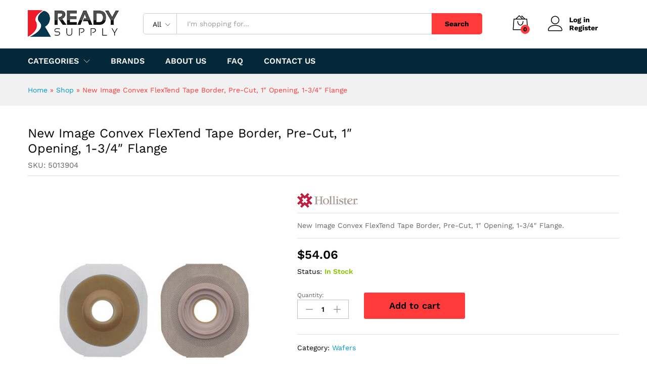

--- FILE ---
content_type: text/html; charset=UTF-8
request_url: https://readysupply.com/product/new-image-convex-flextend-tape-border-pre-cut-1-opening-1-3-4-flange/
body_size: 21367
content:
<!DOCTYPE html>
<html lang="en-US">
<head>
	<meta charset="UTF-8">
	<meta name="viewport" content="width=device-width, initial-scale=1">
	<link rel="pingback" href="https://readysupply.com/xmlrpc.php">

		<link rel="preload" href="https://readysupply.com/wp-content/themes/martfury/fonts/linearicons.woff2" as="font" type="font/woff2" crossorigin>
	<link rel="preload" href="https://readysupply.com/wp-content/themes/martfury/fonts/eleganticons.woff2" as="font" type="font/woff2" crossorigin>
	<link rel="preload" href="https://readysupply.com/wp-content/themes/martfury/fonts/ionicons.woff2" as="font" type="font/woff2" crossorigin>
	<meta name='robots' content='index, follow, max-image-preview:large, max-snippet:-1, max-video-preview:-1' />

	<!-- This site is optimized with the Yoast SEO plugin v26.6 - https://yoast.com/wordpress/plugins/seo/ -->
	<title>New Image Convex FlexTend Tape Border, Pre-Cut, 1&quot; Opening, 1-3/4&quot; Flange - Ready Supply</title>
	<link rel="canonical" href="https://readysupply.com/product/new-image-convex-flextend-tape-border-pre-cut-1-opening-1-3-4-flange/" />
	<meta property="og:locale" content="en_US" />
	<meta property="og:type" content="article" />
	<meta property="og:title" content="New Image Convex FlexTend Tape Border, Pre-Cut, 1&quot; Opening, 1-3/4&quot; Flange - Ready Supply" />
	<meta property="og:description" content="New Image Convex FlexTend Tape Border, Pre-Cut, 1&quot; Opening, 1-3/4&quot; Flange." />
	<meta property="og:url" content="https://readysupply.com/product/new-image-convex-flextend-tape-border-pre-cut-1-opening-1-3-4-flange/" />
	<meta property="og:site_name" content="Ready Supply" />
	<meta property="og:image" content="https://readysupply.com/wp-content/uploads/2023/05/5013904-1.jpg" />
	<meta property="og:image:width" content="500" />
	<meta property="og:image:height" content="500" />
	<meta property="og:image:type" content="image/jpeg" />
	<meta name="twitter:card" content="summary_large_image" />
	<script type="application/ld+json" class="yoast-schema-graph">{"@context":"https://schema.org","@graph":[{"@type":"WebPage","@id":"https://readysupply.com/product/new-image-convex-flextend-tape-border-pre-cut-1-opening-1-3-4-flange/","url":"https://readysupply.com/product/new-image-convex-flextend-tape-border-pre-cut-1-opening-1-3-4-flange/","name":"New Image Convex FlexTend Tape Border, Pre-Cut, 1\" Opening, 1-3/4\" Flange - Ready Supply","isPartOf":{"@id":"https://readysupply.com/#website"},"primaryImageOfPage":{"@id":"https://readysupply.com/product/new-image-convex-flextend-tape-border-pre-cut-1-opening-1-3-4-flange/#primaryimage"},"image":{"@id":"https://readysupply.com/product/new-image-convex-flextend-tape-border-pre-cut-1-opening-1-3-4-flange/#primaryimage"},"thumbnailUrl":"https://readysupply.com/wp-content/uploads/2023/05/5013904-1.jpg","datePublished":"2023-05-10T08:22:55+00:00","breadcrumb":{"@id":"https://readysupply.com/product/new-image-convex-flextend-tape-border-pre-cut-1-opening-1-3-4-flange/#breadcrumb"},"inLanguage":"en-US","potentialAction":[{"@type":"ReadAction","target":["https://readysupply.com/product/new-image-convex-flextend-tape-border-pre-cut-1-opening-1-3-4-flange/"]}]},{"@type":"ImageObject","inLanguage":"en-US","@id":"https://readysupply.com/product/new-image-convex-flextend-tape-border-pre-cut-1-opening-1-3-4-flange/#primaryimage","url":"https://readysupply.com/wp-content/uploads/2023/05/5013904-1.jpg","contentUrl":"https://readysupply.com/wp-content/uploads/2023/05/5013904-1.jpg","width":500,"height":500,"caption":"New Image Convex FlexTend Tape Border, Pre-Cut, 1\" Opening, 1-3/4\" Flange"},{"@type":"BreadcrumbList","@id":"https://readysupply.com/product/new-image-convex-flextend-tape-border-pre-cut-1-opening-1-3-4-flange/#breadcrumb","itemListElement":[{"@type":"ListItem","position":1,"name":"Home","item":"https://readysupply.com/"},{"@type":"ListItem","position":2,"name":"Shop","item":"https://readysupply.com/shop/"},{"@type":"ListItem","position":3,"name":"New Image Convex FlexTend Tape Border, Pre-Cut, 1&#8243; Opening, 1-3/4&#8243; Flange"}]},{"@type":"WebSite","@id":"https://readysupply.com/#website","url":"https://readysupply.com/","name":"Ready Supply","description":"Discount medical supply superstore","publisher":{"@id":"https://readysupply.com/#organization"},"potentialAction":[{"@type":"SearchAction","target":{"@type":"EntryPoint","urlTemplate":"https://readysupply.com/?s={search_term_string}"},"query-input":{"@type":"PropertyValueSpecification","valueRequired":true,"valueName":"search_term_string"}}],"inLanguage":"en-US"},{"@type":"Organization","@id":"https://readysupply.com/#organization","name":"Ready Supply","url":"https://readysupply.com/","logo":{"@type":"ImageObject","inLanguage":"en-US","@id":"https://readysupply.com/#/schema/logo/image/","url":"https://readysupply.com/wp-content/uploads/2022/02/Ready-Supply-Logo-300x91-1.png","contentUrl":"https://readysupply.com/wp-content/uploads/2022/02/Ready-Supply-Logo-300x91-1.png","width":300,"height":91,"caption":"Ready Supply"},"image":{"@id":"https://readysupply.com/#/schema/logo/image/"}}]}</script>
	<!-- / Yoast SEO plugin. -->


<link rel='dns-prefetch' href='//www.google.com' />
<link rel='dns-prefetch' href='//www.googletagmanager.com' />
<link rel="alternate" type="application/rss+xml" title="Ready Supply &raquo; Feed" href="https://readysupply.com/feed/" />
<link rel="alternate" type="application/rss+xml" title="Ready Supply &raquo; Comments Feed" href="https://readysupply.com/comments/feed/" />
<link rel="alternate" title="oEmbed (JSON)" type="application/json+oembed" href="https://readysupply.com/wp-json/oembed/1.0/embed?url=https%3A%2F%2Freadysupply.com%2Fproduct%2Fnew-image-convex-flextend-tape-border-pre-cut-1-opening-1-3-4-flange%2F" />
<link rel="alternate" title="oEmbed (XML)" type="text/xml+oembed" href="https://readysupply.com/wp-json/oembed/1.0/embed?url=https%3A%2F%2Freadysupply.com%2Fproduct%2Fnew-image-convex-flextend-tape-border-pre-cut-1-opening-1-3-4-flange%2F&#038;format=xml" />
<style id='wp-img-auto-sizes-contain-inline-css' type='text/css'>
img:is([sizes=auto i],[sizes^="auto," i]){contain-intrinsic-size:3000px 1500px}
/*# sourceURL=wp-img-auto-sizes-contain-inline-css */
</style>
<style id='wp-emoji-styles-inline-css' type='text/css'>

	img.wp-smiley, img.emoji {
		display: inline !important;
		border: none !important;
		box-shadow: none !important;
		height: 1em !important;
		width: 1em !important;
		margin: 0 0.07em !important;
		vertical-align: -0.1em !important;
		background: none !important;
		padding: 0 !important;
	}
/*# sourceURL=wp-emoji-styles-inline-css */
</style>
<link rel='stylesheet' id='wp-block-library-css' href='https://readysupply.com/wp-includes/css/dist/block-library/style.min.css?ver=6.9' type='text/css' media='all' />
<link rel='stylesheet' id='wc-blocks-style-css' href='https://readysupply.com/wp-content/plugins/woocommerce/assets/client/blocks/wc-blocks.css?ver=wc-10.3.5' type='text/css' media='all' />
<style id='global-styles-inline-css' type='text/css'>
:root{--wp--preset--aspect-ratio--square: 1;--wp--preset--aspect-ratio--4-3: 4/3;--wp--preset--aspect-ratio--3-4: 3/4;--wp--preset--aspect-ratio--3-2: 3/2;--wp--preset--aspect-ratio--2-3: 2/3;--wp--preset--aspect-ratio--16-9: 16/9;--wp--preset--aspect-ratio--9-16: 9/16;--wp--preset--color--black: #000000;--wp--preset--color--cyan-bluish-gray: #abb8c3;--wp--preset--color--white: #ffffff;--wp--preset--color--pale-pink: #f78da7;--wp--preset--color--vivid-red: #cf2e2e;--wp--preset--color--luminous-vivid-orange: #ff6900;--wp--preset--color--luminous-vivid-amber: #fcb900;--wp--preset--color--light-green-cyan: #7bdcb5;--wp--preset--color--vivid-green-cyan: #00d084;--wp--preset--color--pale-cyan-blue: #8ed1fc;--wp--preset--color--vivid-cyan-blue: #0693e3;--wp--preset--color--vivid-purple: #9b51e0;--wp--preset--gradient--vivid-cyan-blue-to-vivid-purple: linear-gradient(135deg,rgb(6,147,227) 0%,rgb(155,81,224) 100%);--wp--preset--gradient--light-green-cyan-to-vivid-green-cyan: linear-gradient(135deg,rgb(122,220,180) 0%,rgb(0,208,130) 100%);--wp--preset--gradient--luminous-vivid-amber-to-luminous-vivid-orange: linear-gradient(135deg,rgb(252,185,0) 0%,rgb(255,105,0) 100%);--wp--preset--gradient--luminous-vivid-orange-to-vivid-red: linear-gradient(135deg,rgb(255,105,0) 0%,rgb(207,46,46) 100%);--wp--preset--gradient--very-light-gray-to-cyan-bluish-gray: linear-gradient(135deg,rgb(238,238,238) 0%,rgb(169,184,195) 100%);--wp--preset--gradient--cool-to-warm-spectrum: linear-gradient(135deg,rgb(74,234,220) 0%,rgb(151,120,209) 20%,rgb(207,42,186) 40%,rgb(238,44,130) 60%,rgb(251,105,98) 80%,rgb(254,248,76) 100%);--wp--preset--gradient--blush-light-purple: linear-gradient(135deg,rgb(255,206,236) 0%,rgb(152,150,240) 100%);--wp--preset--gradient--blush-bordeaux: linear-gradient(135deg,rgb(254,205,165) 0%,rgb(254,45,45) 50%,rgb(107,0,62) 100%);--wp--preset--gradient--luminous-dusk: linear-gradient(135deg,rgb(255,203,112) 0%,rgb(199,81,192) 50%,rgb(65,88,208) 100%);--wp--preset--gradient--pale-ocean: linear-gradient(135deg,rgb(255,245,203) 0%,rgb(182,227,212) 50%,rgb(51,167,181) 100%);--wp--preset--gradient--electric-grass: linear-gradient(135deg,rgb(202,248,128) 0%,rgb(113,206,126) 100%);--wp--preset--gradient--midnight: linear-gradient(135deg,rgb(2,3,129) 0%,rgb(40,116,252) 100%);--wp--preset--font-size--small: 13px;--wp--preset--font-size--medium: 20px;--wp--preset--font-size--large: 36px;--wp--preset--font-size--x-large: 42px;--wp--preset--spacing--20: 0.44rem;--wp--preset--spacing--30: 0.67rem;--wp--preset--spacing--40: 1rem;--wp--preset--spacing--50: 1.5rem;--wp--preset--spacing--60: 2.25rem;--wp--preset--spacing--70: 3.38rem;--wp--preset--spacing--80: 5.06rem;--wp--preset--shadow--natural: 6px 6px 9px rgba(0, 0, 0, 0.2);--wp--preset--shadow--deep: 12px 12px 50px rgba(0, 0, 0, 0.4);--wp--preset--shadow--sharp: 6px 6px 0px rgba(0, 0, 0, 0.2);--wp--preset--shadow--outlined: 6px 6px 0px -3px rgb(255, 255, 255), 6px 6px rgb(0, 0, 0);--wp--preset--shadow--crisp: 6px 6px 0px rgb(0, 0, 0);}:where(.is-layout-flex){gap: 0.5em;}:where(.is-layout-grid){gap: 0.5em;}body .is-layout-flex{display: flex;}.is-layout-flex{flex-wrap: wrap;align-items: center;}.is-layout-flex > :is(*, div){margin: 0;}body .is-layout-grid{display: grid;}.is-layout-grid > :is(*, div){margin: 0;}:where(.wp-block-columns.is-layout-flex){gap: 2em;}:where(.wp-block-columns.is-layout-grid){gap: 2em;}:where(.wp-block-post-template.is-layout-flex){gap: 1.25em;}:where(.wp-block-post-template.is-layout-grid){gap: 1.25em;}.has-black-color{color: var(--wp--preset--color--black) !important;}.has-cyan-bluish-gray-color{color: var(--wp--preset--color--cyan-bluish-gray) !important;}.has-white-color{color: var(--wp--preset--color--white) !important;}.has-pale-pink-color{color: var(--wp--preset--color--pale-pink) !important;}.has-vivid-red-color{color: var(--wp--preset--color--vivid-red) !important;}.has-luminous-vivid-orange-color{color: var(--wp--preset--color--luminous-vivid-orange) !important;}.has-luminous-vivid-amber-color{color: var(--wp--preset--color--luminous-vivid-amber) !important;}.has-light-green-cyan-color{color: var(--wp--preset--color--light-green-cyan) !important;}.has-vivid-green-cyan-color{color: var(--wp--preset--color--vivid-green-cyan) !important;}.has-pale-cyan-blue-color{color: var(--wp--preset--color--pale-cyan-blue) !important;}.has-vivid-cyan-blue-color{color: var(--wp--preset--color--vivid-cyan-blue) !important;}.has-vivid-purple-color{color: var(--wp--preset--color--vivid-purple) !important;}.has-black-background-color{background-color: var(--wp--preset--color--black) !important;}.has-cyan-bluish-gray-background-color{background-color: var(--wp--preset--color--cyan-bluish-gray) !important;}.has-white-background-color{background-color: var(--wp--preset--color--white) !important;}.has-pale-pink-background-color{background-color: var(--wp--preset--color--pale-pink) !important;}.has-vivid-red-background-color{background-color: var(--wp--preset--color--vivid-red) !important;}.has-luminous-vivid-orange-background-color{background-color: var(--wp--preset--color--luminous-vivid-orange) !important;}.has-luminous-vivid-amber-background-color{background-color: var(--wp--preset--color--luminous-vivid-amber) !important;}.has-light-green-cyan-background-color{background-color: var(--wp--preset--color--light-green-cyan) !important;}.has-vivid-green-cyan-background-color{background-color: var(--wp--preset--color--vivid-green-cyan) !important;}.has-pale-cyan-blue-background-color{background-color: var(--wp--preset--color--pale-cyan-blue) !important;}.has-vivid-cyan-blue-background-color{background-color: var(--wp--preset--color--vivid-cyan-blue) !important;}.has-vivid-purple-background-color{background-color: var(--wp--preset--color--vivid-purple) !important;}.has-black-border-color{border-color: var(--wp--preset--color--black) !important;}.has-cyan-bluish-gray-border-color{border-color: var(--wp--preset--color--cyan-bluish-gray) !important;}.has-white-border-color{border-color: var(--wp--preset--color--white) !important;}.has-pale-pink-border-color{border-color: var(--wp--preset--color--pale-pink) !important;}.has-vivid-red-border-color{border-color: var(--wp--preset--color--vivid-red) !important;}.has-luminous-vivid-orange-border-color{border-color: var(--wp--preset--color--luminous-vivid-orange) !important;}.has-luminous-vivid-amber-border-color{border-color: var(--wp--preset--color--luminous-vivid-amber) !important;}.has-light-green-cyan-border-color{border-color: var(--wp--preset--color--light-green-cyan) !important;}.has-vivid-green-cyan-border-color{border-color: var(--wp--preset--color--vivid-green-cyan) !important;}.has-pale-cyan-blue-border-color{border-color: var(--wp--preset--color--pale-cyan-blue) !important;}.has-vivid-cyan-blue-border-color{border-color: var(--wp--preset--color--vivid-cyan-blue) !important;}.has-vivid-purple-border-color{border-color: var(--wp--preset--color--vivid-purple) !important;}.has-vivid-cyan-blue-to-vivid-purple-gradient-background{background: var(--wp--preset--gradient--vivid-cyan-blue-to-vivid-purple) !important;}.has-light-green-cyan-to-vivid-green-cyan-gradient-background{background: var(--wp--preset--gradient--light-green-cyan-to-vivid-green-cyan) !important;}.has-luminous-vivid-amber-to-luminous-vivid-orange-gradient-background{background: var(--wp--preset--gradient--luminous-vivid-amber-to-luminous-vivid-orange) !important;}.has-luminous-vivid-orange-to-vivid-red-gradient-background{background: var(--wp--preset--gradient--luminous-vivid-orange-to-vivid-red) !important;}.has-very-light-gray-to-cyan-bluish-gray-gradient-background{background: var(--wp--preset--gradient--very-light-gray-to-cyan-bluish-gray) !important;}.has-cool-to-warm-spectrum-gradient-background{background: var(--wp--preset--gradient--cool-to-warm-spectrum) !important;}.has-blush-light-purple-gradient-background{background: var(--wp--preset--gradient--blush-light-purple) !important;}.has-blush-bordeaux-gradient-background{background: var(--wp--preset--gradient--blush-bordeaux) !important;}.has-luminous-dusk-gradient-background{background: var(--wp--preset--gradient--luminous-dusk) !important;}.has-pale-ocean-gradient-background{background: var(--wp--preset--gradient--pale-ocean) !important;}.has-electric-grass-gradient-background{background: var(--wp--preset--gradient--electric-grass) !important;}.has-midnight-gradient-background{background: var(--wp--preset--gradient--midnight) !important;}.has-small-font-size{font-size: var(--wp--preset--font-size--small) !important;}.has-medium-font-size{font-size: var(--wp--preset--font-size--medium) !important;}.has-large-font-size{font-size: var(--wp--preset--font-size--large) !important;}.has-x-large-font-size{font-size: var(--wp--preset--font-size--x-large) !important;}
/*# sourceURL=global-styles-inline-css */
</style>

<style id='classic-theme-styles-inline-css' type='text/css'>
/*! This file is auto-generated */
.wp-block-button__link{color:#fff;background-color:#32373c;border-radius:9999px;box-shadow:none;text-decoration:none;padding:calc(.667em + 2px) calc(1.333em + 2px);font-size:1.125em}.wp-block-file__button{background:#32373c;color:#fff;text-decoration:none}
/*# sourceURL=/wp-includes/css/classic-themes.min.css */
</style>
<link rel='stylesheet' id='contact-form-7-css' href='https://readysupply.com/wp-content/plugins/contact-form-7/includes/css/styles.css?ver=6.1.4' type='text/css' media='all' />
<link rel='stylesheet' id='woocommerce-general-css' href='https://readysupply.com/wp-content/plugins/woocommerce/assets/css/woocommerce.css?ver=10.3.5' type='text/css' media='all' />
<style id='woocommerce-inline-inline-css' type='text/css'>
.woocommerce form .form-row .required { visibility: visible; }
/*# sourceURL=woocommerce-inline-inline-css */
</style>
<link rel='stylesheet' id='wcboost-variation-swatches-css' href='https://readysupply.com/wp-content/plugins/wcboost-variation-swatches/assets/css/frontend.css?ver=1.1.2' type='text/css' media='all' />
<style id='wcboost-variation-swatches-inline-css' type='text/css'>
:root { --wcboost-swatches-item-width: 30px; --wcboost-swatches-item-height: 30px; }
/*# sourceURL=wcboost-variation-swatches-inline-css */
</style>
<link rel='stylesheet' id='brands-styles-css' href='https://readysupply.com/wp-content/plugins/woocommerce/assets/css/brands.css?ver=10.3.5' type='text/css' media='all' />
<link rel='stylesheet' id='parent-style-css' href='https://readysupply.com/wp-content/themes/martfury/style.css?ver=6.9' type='text/css' media='all' />
<link rel='stylesheet' id='child-style-css' href='https://readysupply.com/wp-content/themes/martfury-child/style.css?ver=6.9' type='text/css' media='all' />
<link rel='stylesheet' id='martfury-fonts-css' href='https://fonts.googleapis.com/css?family=Work+Sans%3A300%2C400%2C500%2C600%2C700%7CLibre+Baskerville%3A400%2C700&#038;subset=latin%2Clatin-ext&#038;ver=20170801' type='text/css' media='all' />
<link rel='stylesheet' id='linearicons-css' href='https://readysupply.com/wp-content/themes/martfury/css/linearicons.min.css?ver=1.0.0' type='text/css' media='all' />
<link rel='stylesheet' id='ionicons-css' href='https://readysupply.com/wp-content/themes/martfury/css/ionicons.min.css?ver=2.0.0' type='text/css' media='all' />
<link rel='stylesheet' id='eleganticons-css' href='https://readysupply.com/wp-content/themes/martfury/css/eleganticons.min.css?ver=1.0.0' type='text/css' media='all' />
<link rel='stylesheet' id='font-awesome-css' href='https://readysupply.com/wp-content/themes/martfury/css/font-awesome.min.css?ver=4.7.0' type='text/css' media='all' />
<link rel='stylesheet' id='bootstrap-css' href='https://readysupply.com/wp-content/themes/martfury/css/bootstrap.min.css?ver=3.3.7' type='text/css' media='all' />
<link rel='stylesheet' id='martfury-css' href='https://readysupply.com/wp-content/themes/martfury/style.css?ver=20221213' type='text/css' media='all' />
<style id='martfury-inline-css' type='text/css'>
.site-header .logo img  {width:180px; }	/* Color Scheme */

	/* Color */

	body {
		--mf-primary-color: #ff3a3a;
		--mf-background-primary-color: #ff3a3a;
		--mf-border-primary-color: #ff3a3a;
	}

	.widget_shopping_cart_content .woocommerce-mini-cart__buttons .checkout,
	 .header-layout-4 .topbar:not(.header-bar),
	 .header-layout-3 .topbar:not(.header-bar){
		background-color: #f02b2b;
	}

#site-header .header-bar a, #site-header .recently-viewed .recently-title,#site-header:not(.minimized) .main-menu .products-cats-menu .cats-menu-title .text, #site-header:not(.minimized) .main-menu .products-cats-menu .cats-menu-title, #site-header .main-menu .primary-nav > ul > li > a, #site-header .main-menu .header-bar,#site-header .header-bar #lang_sel  > ul > li > a, #site-header .header-bar .lang_sel > ul > li > a, #site-header .header-bar #lang_sel > ul > li > a:after, #site-header .header-bar .lang_sel > ul > li > a:after, #site-header .header-bar .mf-currency-widget .current:after,#site-header .header-bar ul.menu > li.menu-item-has-children > a:after, .header-layout-9 .site-header .header-wishlist a {color:#ffffff}#site-header .header-bar .mf-currency-widget ul li a, #site-header .header-bar #lang_sel ul ul li a {color: #666}#site-header .header-bar a:hover,#site-header .primary-nav > ul > li:hover > a, #site-header .header-bar #lang_sel  > ul > li > a:hover, #site-header .header-bar .lang_sel > ul > li > a:hover, #site-header .header-bar #lang_sel > ul > li > a:hover:after, #site-header .header-bar .lang_sel > ul > li > a:hover:after, #site-header .header-bar .mf-currency-widget .current:hover,#site-header .header-bar .mf-currency-widget .current:hover:after{color:rgba(255, 255, 255, 0.7)}#site-header .primary-nav > ul > li.current-menu-parent > a, #site-header .primary-nav > ul > li.current-menu-item > a, #site-header .primary-nav > ul > li.current-menu-ancestor > a{color:rgba(255, 255, 255, 0.7)}
/*# sourceURL=martfury-inline-css */
</style>
<link rel='stylesheet' id='photoswipe-css' href='https://readysupply.com/wp-content/plugins/woocommerce/assets/css/photoswipe/photoswipe.min.css?ver=10.3.5' type='text/css' media='all' />
<link rel='stylesheet' id='photoswipe-default-skin-css' href='https://readysupply.com/wp-content/plugins/woocommerce/assets/css/photoswipe/default-skin/default-skin.min.css?ver=10.3.5' type='text/css' media='all' />
<link rel='stylesheet' id='tawc-deals-css' href='https://readysupply.com/wp-content/plugins/woocommerce-deals/assets/css/tawc-deals.css?ver=1.0.0' type='text/css' media='all' />
<link rel='stylesheet' id='martfury-product-bought-together-css' href='https://readysupply.com/wp-content/themes/martfury/inc/modules/product-bought-together/assets/product-bought-together.css?ver=1.0.0' type='text/css' media='all' />
<link rel='stylesheet' id='pwb-styles-frontend-css' href='https://readysupply.com/wp-content/plugins/perfect-woocommerce-brands/build/frontend/css/style.css?ver=3.6.6' type='text/css' media='all' />
<script type="text/template" id="tmpl-variation-template">
	<div class="woocommerce-variation-description">{{{ data.variation.variation_description }}}</div>
	<div class="woocommerce-variation-price">{{{ data.variation.price_html }}}</div>
	<div class="woocommerce-variation-availability">{{{ data.variation.availability_html }}}</div>
</script>
<script type="text/template" id="tmpl-unavailable-variation-template">
	<p role="alert">Sorry, this product is unavailable. Please choose a different combination.</p>
</script>
<script type="text/javascript" src="https://readysupply.com/wp-includes/js/jquery/jquery.min.js?ver=3.7.1" id="jquery-core-js"></script>
<script type="text/javascript" src="https://readysupply.com/wp-includes/js/jquery/jquery-migrate.min.js?ver=3.4.1" id="jquery-migrate-js"></script>
<script type="text/javascript" src="https://readysupply.com/wp-content/plugins/recaptcha-woo/js/rcfwc.js?ver=1.0" id="rcfwc-js-js" defer="defer" data-wp-strategy="defer"></script>
<script type="text/javascript" src="https://www.google.com/recaptcha/api.js?hl=en_US" id="recaptcha-js" defer="defer" data-wp-strategy="defer"></script>
<script type="text/javascript" src="https://readysupply.com/wp-content/plugins/woocommerce/assets/js/jquery-blockui/jquery.blockUI.min.js?ver=2.7.0-wc.10.3.5" id="wc-jquery-blockui-js" data-wp-strategy="defer"></script>
<script type="text/javascript" id="wc-add-to-cart-js-extra">
/* <![CDATA[ */
var wc_add_to_cart_params = {"ajax_url":"/wp-admin/admin-ajax.php","wc_ajax_url":"/?wc-ajax=%%endpoint%%","i18n_view_cart":"View cart","cart_url":"https://readysupply.com/cart/","is_cart":"","cart_redirect_after_add":"no"};
//# sourceURL=wc-add-to-cart-js-extra
/* ]]> */
</script>
<script type="text/javascript" src="https://readysupply.com/wp-content/plugins/woocommerce/assets/js/frontend/add-to-cart.min.js?ver=10.3.5" id="wc-add-to-cart-js" data-wp-strategy="defer"></script>
<script type="text/javascript" src="https://readysupply.com/wp-content/plugins/woocommerce/assets/js/zoom/jquery.zoom.min.js?ver=1.7.21-wc.10.3.5" id="wc-zoom-js" defer="defer" data-wp-strategy="defer"></script>
<script type="text/javascript" src="https://readysupply.com/wp-content/plugins/woocommerce/assets/js/flexslider/jquery.flexslider.min.js?ver=2.7.2-wc.10.3.5" id="wc-flexslider-js" defer="defer" data-wp-strategy="defer"></script>
<script type="text/javascript" id="wc-single-product-js-extra">
/* <![CDATA[ */
var wc_single_product_params = {"i18n_required_rating_text":"Please select a rating","i18n_rating_options":["1 of 5 stars","2 of 5 stars","3 of 5 stars","4 of 5 stars","5 of 5 stars"],"i18n_product_gallery_trigger_text":"View full-screen image gallery","review_rating_required":"yes","flexslider":{"rtl":false,"animation":"slide","smoothHeight":true,"directionNav":false,"controlNav":"thumbnails","slideshow":false,"animationSpeed":500,"animationLoop":false,"allowOneSlide":false},"zoom_enabled":"1","zoom_options":[],"photoswipe_enabled":"","photoswipe_options":{"shareEl":false,"closeOnScroll":false,"history":false,"hideAnimationDuration":0,"showAnimationDuration":0},"flexslider_enabled":"1"};
//# sourceURL=wc-single-product-js-extra
/* ]]> */
</script>
<script type="text/javascript" src="https://readysupply.com/wp-content/plugins/woocommerce/assets/js/frontend/single-product.min.js?ver=10.3.5" id="wc-single-product-js" defer="defer" data-wp-strategy="defer"></script>
<script type="text/javascript" src="https://readysupply.com/wp-content/plugins/woocommerce/assets/js/js-cookie/js.cookie.min.js?ver=2.1.4-wc.10.3.5" id="wc-js-cookie-js" defer="defer" data-wp-strategy="defer"></script>
<script type="text/javascript" id="woocommerce-js-extra">
/* <![CDATA[ */
var woocommerce_params = {"ajax_url":"/wp-admin/admin-ajax.php","wc_ajax_url":"/?wc-ajax=%%endpoint%%","i18n_password_show":"Show password","i18n_password_hide":"Hide password"};
//# sourceURL=woocommerce-js-extra
/* ]]> */
</script>
<script type="text/javascript" src="https://readysupply.com/wp-content/plugins/woocommerce/assets/js/frontend/woocommerce.min.js?ver=10.3.5" id="woocommerce-js" defer="defer" data-wp-strategy="defer"></script>
<script type="text/javascript" src="https://readysupply.com/wp-content/plugins/js_composer/assets/js/vendors/woocommerce-add-to-cart.js?ver=8.0" id="vc_woocommerce-add-to-cart-js-js"></script>
<script type="text/javascript" src="https://readysupply.com/wp-includes/js/underscore.min.js?ver=1.13.7" id="underscore-js"></script>
<script type="text/javascript" id="wp-util-js-extra">
/* <![CDATA[ */
var _wpUtilSettings = {"ajax":{"url":"/wp-admin/admin-ajax.php"}};
//# sourceURL=wp-util-js-extra
/* ]]> */
</script>
<script type="text/javascript" src="https://readysupply.com/wp-includes/js/wp-util.min.js?ver=6.9" id="wp-util-js"></script>
<script type="text/javascript" id="wc-add-to-cart-variation-js-extra">
/* <![CDATA[ */
var wc_add_to_cart_variation_params = {"wc_ajax_url":"/?wc-ajax=%%endpoint%%","i18n_no_matching_variations_text":"Sorry, no products matched your selection. Please choose a different combination.","i18n_make_a_selection_text":"Please select some product options before adding this product to your cart.","i18n_unavailable_text":"Sorry, this product is unavailable. Please choose a different combination.","i18n_reset_alert_text":"Your selection has been reset. Please select some product options before adding this product to your cart."};
//# sourceURL=wc-add-to-cart-variation-js-extra
/* ]]> */
</script>
<script type="text/javascript" src="https://readysupply.com/wp-content/plugins/woocommerce/assets/js/frontend/add-to-cart-variation.min.js?ver=10.3.5" id="wc-add-to-cart-variation-js" defer="defer" data-wp-strategy="defer"></script>
<script type="text/javascript" src="https://readysupply.com/wp-content/themes/martfury/js/plugins/waypoints.min.js?ver=2.0.2" id="waypoints-js"></script>
<script type="text/javascript" id="martfury-product-bought-together-js-extra">
/* <![CDATA[ */
var martfuryPbt = {"currency_pos":"left","currency_symbol":"$","thousand_sep":",","decimal_sep":".","price_decimals":"2","check_all":"","pbt_alert":"Please select a purchasable variation for [name] before adding this product to the cart.","pbt_alert_multiple":"Please select a purchasable variation for the selected variable products before adding them to the cart."};
//# sourceURL=martfury-product-bought-together-js-extra
/* ]]> */
</script>
<script type="text/javascript" src="https://readysupply.com/wp-content/themes/martfury/inc/modules/product-bought-together/assets/product-bought-together.js?ver=1.0.0" id="martfury-product-bought-together-js"></script>
<script type="text/javascript" id="wc-cart-fragments-js-extra">
/* <![CDATA[ */
var wc_cart_fragments_params = {"ajax_url":"/wp-admin/admin-ajax.php","wc_ajax_url":"/?wc-ajax=%%endpoint%%","cart_hash_key":"wc_cart_hash_54d3f155e885aba139201ced3ae035d5","fragment_name":"wc_fragments_54d3f155e885aba139201ced3ae035d5","request_timeout":"5000"};
//# sourceURL=wc-cart-fragments-js-extra
/* ]]> */
</script>
<script type="text/javascript" src="https://readysupply.com/wp-content/plugins/woocommerce/assets/js/frontend/cart-fragments.min.js?ver=10.3.5" id="wc-cart-fragments-js" defer="defer" data-wp-strategy="defer"></script>

<!-- Google tag (gtag.js) snippet added by Site Kit -->
<!-- Google Analytics snippet added by Site Kit -->
<script type="text/javascript" src="https://www.googletagmanager.com/gtag/js?id=GT-T5MG6TG" id="google_gtagjs-js" async></script>
<script type="text/javascript" id="google_gtagjs-js-after">
/* <![CDATA[ */
window.dataLayer = window.dataLayer || [];function gtag(){dataLayer.push(arguments);}
gtag("set","linker",{"domains":["readysupply.com"]});
gtag("js", new Date());
gtag("set", "developer_id.dZTNiMT", true);
gtag("config", "GT-T5MG6TG");
//# sourceURL=google_gtagjs-js-after
/* ]]> */
</script>
<script></script><link rel="https://api.w.org/" href="https://readysupply.com/wp-json/" /><link rel="alternate" title="JSON" type="application/json" href="https://readysupply.com/wp-json/wp/v2/product/84614" /><link rel="EditURI" type="application/rsd+xml" title="RSD" href="https://readysupply.com/xmlrpc.php?rsd" />
<meta name="generator" content="WordPress 6.9" />
<meta name="generator" content="WooCommerce 10.3.5" />
<link rel='shortlink' href='https://readysupply.com/?p=84614' />
<meta name="generator" content="Site Kit by Google 1.166.0" />	<noscript><style>.woocommerce-product-gallery{ opacity: 1 !important; }</style></noscript>
	<meta name="generator" content="Powered by WPBakery Page Builder - drag and drop page builder for WordPress."/>
<meta name="generator" content="Powered by Slider Revolution 6.6.15 - responsive, Mobile-Friendly Slider Plugin for WordPress with comfortable drag and drop interface." />
<link rel="icon" href="https://readysupply.com/wp-content/uploads/2022/02/cropped-Ready-Supply-Icon-32x32.png" sizes="32x32" />
<link rel="icon" href="https://readysupply.com/wp-content/uploads/2022/02/cropped-Ready-Supply-Icon-192x192.png" sizes="192x192" />
<link rel="apple-touch-icon" href="https://readysupply.com/wp-content/uploads/2022/02/cropped-Ready-Supply-Icon-180x180.png" />
<meta name="msapplication-TileImage" content="https://readysupply.com/wp-content/uploads/2022/02/cropped-Ready-Supply-Icon-270x270.png" />
<script>function setREVStartSize(e){
			//window.requestAnimationFrame(function() {
				window.RSIW = window.RSIW===undefined ? window.innerWidth : window.RSIW;
				window.RSIH = window.RSIH===undefined ? window.innerHeight : window.RSIH;
				try {
					var pw = document.getElementById(e.c).parentNode.offsetWidth,
						newh;
					pw = pw===0 || isNaN(pw) || (e.l=="fullwidth" || e.layout=="fullwidth") ? window.RSIW : pw;
					e.tabw = e.tabw===undefined ? 0 : parseInt(e.tabw);
					e.thumbw = e.thumbw===undefined ? 0 : parseInt(e.thumbw);
					e.tabh = e.tabh===undefined ? 0 : parseInt(e.tabh);
					e.thumbh = e.thumbh===undefined ? 0 : parseInt(e.thumbh);
					e.tabhide = e.tabhide===undefined ? 0 : parseInt(e.tabhide);
					e.thumbhide = e.thumbhide===undefined ? 0 : parseInt(e.thumbhide);
					e.mh = e.mh===undefined || e.mh=="" || e.mh==="auto" ? 0 : parseInt(e.mh,0);
					if(e.layout==="fullscreen" || e.l==="fullscreen")
						newh = Math.max(e.mh,window.RSIH);
					else{
						e.gw = Array.isArray(e.gw) ? e.gw : [e.gw];
						for (var i in e.rl) if (e.gw[i]===undefined || e.gw[i]===0) e.gw[i] = e.gw[i-1];
						e.gh = e.el===undefined || e.el==="" || (Array.isArray(e.el) && e.el.length==0)? e.gh : e.el;
						e.gh = Array.isArray(e.gh) ? e.gh : [e.gh];
						for (var i in e.rl) if (e.gh[i]===undefined || e.gh[i]===0) e.gh[i] = e.gh[i-1];
											
						var nl = new Array(e.rl.length),
							ix = 0,
							sl;
						e.tabw = e.tabhide>=pw ? 0 : e.tabw;
						e.thumbw = e.thumbhide>=pw ? 0 : e.thumbw;
						e.tabh = e.tabhide>=pw ? 0 : e.tabh;
						e.thumbh = e.thumbhide>=pw ? 0 : e.thumbh;
						for (var i in e.rl) nl[i] = e.rl[i]<window.RSIW ? 0 : e.rl[i];
						sl = nl[0];
						for (var i in nl) if (sl>nl[i] && nl[i]>0) { sl = nl[i]; ix=i;}
						var m = pw>(e.gw[ix]+e.tabw+e.thumbw) ? 1 : (pw-(e.tabw+e.thumbw)) / (e.gw[ix]);
						newh =  (e.gh[ix] * m) + (e.tabh + e.thumbh);
					}
					var el = document.getElementById(e.c);
					if (el!==null && el) el.style.height = newh+"px";
					el = document.getElementById(e.c+"_wrapper");
					if (el!==null && el) {
						el.style.height = newh+"px";
						el.style.display = "block";
					}
				} catch(e){
					console.log("Failure at Presize of Slider:" + e)
				}
			//});
		  };</script>
		<style type="text/css" id="wp-custom-css">
			.site-header .header-logo {
	width: 19%;
}
.site-header .main-menu {
	background-color: #032838;
}
body.home .page-header-page .page-breadcrumbs {
	display: none;
}
/* brands */
.page-id-67 .pwb-brands-col3 {
	display: block;
  text-align: center;
}
.page-id-67 .pwb-brands-col3 > div {
  display: table-cell;
  width: 210px;
  height: 100px;
	vertical-align: middle;
}
.woocommerce div.product .wc-tabs-wrapper .panel .shop_attributes th {
	text-transform: capitalize;
}
/* FAQ Styles */
.faq-control .vc_toggle_title {
	padding: 10px 0;
}
.faq-control .vc_toggle_title > h4 {
  display: inline;
  font-size: 2em;
  font-weight: 500;
  color: #434343;
}
.faq-control .vc_toggle_icon {
	float: right;
}
.faq-control .vc_toggle_content p {
	margin: 0;
}
/* Email Subscribers */
form.es_subscription_form .es_required_field {
	border: 1px solid #d9d9d9;
  border-right: none !important;
  border-radius: 5px 0 0 5px;
  background: #fff;
  padding: 10px;
  height: 48px;
}
form.es_subscription_form .es-field-wrap {
	float: left;
	width: 180px;
}
form.es_subscription_form .es_subscription_form_submit {
	float: left;
	background-color: #ff3a3a;
	font-size: 14px;
  font-weight: 700;
	color: #000;
  text-align: center;
  border: none;
  height: 48px;
  line-height: 48px;
	padding: 0 15px;
  border-radius: 0 5px 5px 0;
}
#payment > ul.wc_payment_methods > li.wc_payment_method.payment_method_angelleye_ppcp > label {
	display: none !important;
}
#payment > ul.wc_payment_methods > li.wc_payment_method.payment_method_angelleye_ppcp > div.payment_box {
	margin-top: -5px;
}
.angelleye_ppcp-proceed-to-checkout-button-separator.checkout_cc_separator {
	margin: 15px 0px 0px 0px;
}
.woocommerce-checkout #payment div.payment_box .wc-credit-card-form, .woocommerce-checkout #payment div.payment_box .form-row {
	margin: 0;
}
/* center product thumbnails */
/*.woocommerce ul.products li.product .mf-product-thumbnail {
	height: 192px;
}
.woocommerce ul.products li.product a img {
	position: absolute;
    top: 50%;
    left: 50%;
    -ms-transform: translate(-50%, -50%);
    transform: translate(-50%, -50%);
}*/
.grecaptcha-badge { visibility: hidden; }		</style>
		<style id="kirki-inline-styles">/* vietnamese */
@font-face {
  font-family: 'Work Sans';
  font-style: normal;
  font-weight: 400;
  font-display: swap;
  src: url(https://readysupply.com/wp-content/fonts/work-sans/QGYsz_wNahGAdqQ43Rh_c6Dpp_k.woff2) format('woff2');
  unicode-range: U+0102-0103, U+0110-0111, U+0128-0129, U+0168-0169, U+01A0-01A1, U+01AF-01B0, U+0300-0301, U+0303-0304, U+0308-0309, U+0323, U+0329, U+1EA0-1EF9, U+20AB;
}
/* latin-ext */
@font-face {
  font-family: 'Work Sans';
  font-style: normal;
  font-weight: 400;
  font-display: swap;
  src: url(https://readysupply.com/wp-content/fonts/work-sans/QGYsz_wNahGAdqQ43Rh_cqDpp_k.woff2) format('woff2');
  unicode-range: U+0100-02BA, U+02BD-02C5, U+02C7-02CC, U+02CE-02D7, U+02DD-02FF, U+0304, U+0308, U+0329, U+1D00-1DBF, U+1E00-1E9F, U+1EF2-1EFF, U+2020, U+20A0-20AB, U+20AD-20C0, U+2113, U+2C60-2C7F, U+A720-A7FF;
}
/* latin */
@font-face {
  font-family: 'Work Sans';
  font-style: normal;
  font-weight: 400;
  font-display: swap;
  src: url(https://readysupply.com/wp-content/fonts/work-sans/QGYsz_wNahGAdqQ43Rh_fKDp.woff2) format('woff2');
  unicode-range: U+0000-00FF, U+0131, U+0152-0153, U+02BB-02BC, U+02C6, U+02DA, U+02DC, U+0304, U+0308, U+0329, U+2000-206F, U+20AC, U+2122, U+2191, U+2193, U+2212, U+2215, U+FEFF, U+FFFD;
}
/* vietnamese */
@font-face {
  font-family: 'Work Sans';
  font-style: normal;
  font-weight: 600;
  font-display: swap;
  src: url(https://readysupply.com/wp-content/fonts/work-sans/QGYsz_wNahGAdqQ43Rh_c6Dpp_k.woff2) format('woff2');
  unicode-range: U+0102-0103, U+0110-0111, U+0128-0129, U+0168-0169, U+01A0-01A1, U+01AF-01B0, U+0300-0301, U+0303-0304, U+0308-0309, U+0323, U+0329, U+1EA0-1EF9, U+20AB;
}
/* latin-ext */
@font-face {
  font-family: 'Work Sans';
  font-style: normal;
  font-weight: 600;
  font-display: swap;
  src: url(https://readysupply.com/wp-content/fonts/work-sans/QGYsz_wNahGAdqQ43Rh_cqDpp_k.woff2) format('woff2');
  unicode-range: U+0100-02BA, U+02BD-02C5, U+02C7-02CC, U+02CE-02D7, U+02DD-02FF, U+0304, U+0308, U+0329, U+1D00-1DBF, U+1E00-1E9F, U+1EF2-1EFF, U+2020, U+20A0-20AB, U+20AD-20C0, U+2113, U+2C60-2C7F, U+A720-A7FF;
}
/* latin */
@font-face {
  font-family: 'Work Sans';
  font-style: normal;
  font-weight: 600;
  font-display: swap;
  src: url(https://readysupply.com/wp-content/fonts/work-sans/QGYsz_wNahGAdqQ43Rh_fKDp.woff2) format('woff2');
  unicode-range: U+0000-00FF, U+0131, U+0152-0153, U+02BB-02BC, U+02C6, U+02DA, U+02DC, U+0304, U+0308, U+0329, U+2000-206F, U+20AC, U+2122, U+2191, U+2193, U+2212, U+2215, U+FEFF, U+FFFD;
}
/* vietnamese */
@font-face {
  font-family: 'Work Sans';
  font-style: normal;
  font-weight: 700;
  font-display: swap;
  src: url(https://readysupply.com/wp-content/fonts/work-sans/QGYsz_wNahGAdqQ43Rh_c6Dpp_k.woff2) format('woff2');
  unicode-range: U+0102-0103, U+0110-0111, U+0128-0129, U+0168-0169, U+01A0-01A1, U+01AF-01B0, U+0300-0301, U+0303-0304, U+0308-0309, U+0323, U+0329, U+1EA0-1EF9, U+20AB;
}
/* latin-ext */
@font-face {
  font-family: 'Work Sans';
  font-style: normal;
  font-weight: 700;
  font-display: swap;
  src: url(https://readysupply.com/wp-content/fonts/work-sans/QGYsz_wNahGAdqQ43Rh_cqDpp_k.woff2) format('woff2');
  unicode-range: U+0100-02BA, U+02BD-02C5, U+02C7-02CC, U+02CE-02D7, U+02DD-02FF, U+0304, U+0308, U+0329, U+1D00-1DBF, U+1E00-1E9F, U+1EF2-1EFF, U+2020, U+20A0-20AB, U+20AD-20C0, U+2113, U+2C60-2C7F, U+A720-A7FF;
}
/* latin */
@font-face {
  font-family: 'Work Sans';
  font-style: normal;
  font-weight: 700;
  font-display: swap;
  src: url(https://readysupply.com/wp-content/fonts/work-sans/QGYsz_wNahGAdqQ43Rh_fKDp.woff2) format('woff2');
  unicode-range: U+0000-00FF, U+0131, U+0152-0153, U+02BB-02BC, U+02C6, U+02DA, U+02DC, U+0304, U+0308, U+0329, U+2000-206F, U+20AC, U+2122, U+2191, U+2193, U+2212, U+2215, U+FEFF, U+FFFD;
}/* vietnamese */
@font-face {
  font-family: 'Work Sans';
  font-style: normal;
  font-weight: 400;
  font-display: swap;
  src: url(https://readysupply.com/wp-content/fonts/work-sans/QGYsz_wNahGAdqQ43Rh_c6Dpp_k.woff2) format('woff2');
  unicode-range: U+0102-0103, U+0110-0111, U+0128-0129, U+0168-0169, U+01A0-01A1, U+01AF-01B0, U+0300-0301, U+0303-0304, U+0308-0309, U+0323, U+0329, U+1EA0-1EF9, U+20AB;
}
/* latin-ext */
@font-face {
  font-family: 'Work Sans';
  font-style: normal;
  font-weight: 400;
  font-display: swap;
  src: url(https://readysupply.com/wp-content/fonts/work-sans/QGYsz_wNahGAdqQ43Rh_cqDpp_k.woff2) format('woff2');
  unicode-range: U+0100-02BA, U+02BD-02C5, U+02C7-02CC, U+02CE-02D7, U+02DD-02FF, U+0304, U+0308, U+0329, U+1D00-1DBF, U+1E00-1E9F, U+1EF2-1EFF, U+2020, U+20A0-20AB, U+20AD-20C0, U+2113, U+2C60-2C7F, U+A720-A7FF;
}
/* latin */
@font-face {
  font-family: 'Work Sans';
  font-style: normal;
  font-weight: 400;
  font-display: swap;
  src: url(https://readysupply.com/wp-content/fonts/work-sans/QGYsz_wNahGAdqQ43Rh_fKDp.woff2) format('woff2');
  unicode-range: U+0000-00FF, U+0131, U+0152-0153, U+02BB-02BC, U+02C6, U+02DA, U+02DC, U+0304, U+0308, U+0329, U+2000-206F, U+20AC, U+2122, U+2191, U+2193, U+2212, U+2215, U+FEFF, U+FFFD;
}
/* vietnamese */
@font-face {
  font-family: 'Work Sans';
  font-style: normal;
  font-weight: 600;
  font-display: swap;
  src: url(https://readysupply.com/wp-content/fonts/work-sans/QGYsz_wNahGAdqQ43Rh_c6Dpp_k.woff2) format('woff2');
  unicode-range: U+0102-0103, U+0110-0111, U+0128-0129, U+0168-0169, U+01A0-01A1, U+01AF-01B0, U+0300-0301, U+0303-0304, U+0308-0309, U+0323, U+0329, U+1EA0-1EF9, U+20AB;
}
/* latin-ext */
@font-face {
  font-family: 'Work Sans';
  font-style: normal;
  font-weight: 600;
  font-display: swap;
  src: url(https://readysupply.com/wp-content/fonts/work-sans/QGYsz_wNahGAdqQ43Rh_cqDpp_k.woff2) format('woff2');
  unicode-range: U+0100-02BA, U+02BD-02C5, U+02C7-02CC, U+02CE-02D7, U+02DD-02FF, U+0304, U+0308, U+0329, U+1D00-1DBF, U+1E00-1E9F, U+1EF2-1EFF, U+2020, U+20A0-20AB, U+20AD-20C0, U+2113, U+2C60-2C7F, U+A720-A7FF;
}
/* latin */
@font-face {
  font-family: 'Work Sans';
  font-style: normal;
  font-weight: 600;
  font-display: swap;
  src: url(https://readysupply.com/wp-content/fonts/work-sans/QGYsz_wNahGAdqQ43Rh_fKDp.woff2) format('woff2');
  unicode-range: U+0000-00FF, U+0131, U+0152-0153, U+02BB-02BC, U+02C6, U+02DA, U+02DC, U+0304, U+0308, U+0329, U+2000-206F, U+20AC, U+2122, U+2191, U+2193, U+2212, U+2215, U+FEFF, U+FFFD;
}
/* vietnamese */
@font-face {
  font-family: 'Work Sans';
  font-style: normal;
  font-weight: 700;
  font-display: swap;
  src: url(https://readysupply.com/wp-content/fonts/work-sans/QGYsz_wNahGAdqQ43Rh_c6Dpp_k.woff2) format('woff2');
  unicode-range: U+0102-0103, U+0110-0111, U+0128-0129, U+0168-0169, U+01A0-01A1, U+01AF-01B0, U+0300-0301, U+0303-0304, U+0308-0309, U+0323, U+0329, U+1EA0-1EF9, U+20AB;
}
/* latin-ext */
@font-face {
  font-family: 'Work Sans';
  font-style: normal;
  font-weight: 700;
  font-display: swap;
  src: url(https://readysupply.com/wp-content/fonts/work-sans/QGYsz_wNahGAdqQ43Rh_cqDpp_k.woff2) format('woff2');
  unicode-range: U+0100-02BA, U+02BD-02C5, U+02C7-02CC, U+02CE-02D7, U+02DD-02FF, U+0304, U+0308, U+0329, U+1D00-1DBF, U+1E00-1E9F, U+1EF2-1EFF, U+2020, U+20A0-20AB, U+20AD-20C0, U+2113, U+2C60-2C7F, U+A720-A7FF;
}
/* latin */
@font-face {
  font-family: 'Work Sans';
  font-style: normal;
  font-weight: 700;
  font-display: swap;
  src: url(https://readysupply.com/wp-content/fonts/work-sans/QGYsz_wNahGAdqQ43Rh_fKDp.woff2) format('woff2');
  unicode-range: U+0000-00FF, U+0131, U+0152-0153, U+02BB-02BC, U+02C6, U+02DA, U+02DC, U+0304, U+0308, U+0329, U+2000-206F, U+20AC, U+2122, U+2191, U+2193, U+2212, U+2215, U+FEFF, U+FFFD;
}/* vietnamese */
@font-face {
  font-family: 'Work Sans';
  font-style: normal;
  font-weight: 400;
  font-display: swap;
  src: url(https://readysupply.com/wp-content/fonts/work-sans/QGYsz_wNahGAdqQ43Rh_c6Dpp_k.woff2) format('woff2');
  unicode-range: U+0102-0103, U+0110-0111, U+0128-0129, U+0168-0169, U+01A0-01A1, U+01AF-01B0, U+0300-0301, U+0303-0304, U+0308-0309, U+0323, U+0329, U+1EA0-1EF9, U+20AB;
}
/* latin-ext */
@font-face {
  font-family: 'Work Sans';
  font-style: normal;
  font-weight: 400;
  font-display: swap;
  src: url(https://readysupply.com/wp-content/fonts/work-sans/QGYsz_wNahGAdqQ43Rh_cqDpp_k.woff2) format('woff2');
  unicode-range: U+0100-02BA, U+02BD-02C5, U+02C7-02CC, U+02CE-02D7, U+02DD-02FF, U+0304, U+0308, U+0329, U+1D00-1DBF, U+1E00-1E9F, U+1EF2-1EFF, U+2020, U+20A0-20AB, U+20AD-20C0, U+2113, U+2C60-2C7F, U+A720-A7FF;
}
/* latin */
@font-face {
  font-family: 'Work Sans';
  font-style: normal;
  font-weight: 400;
  font-display: swap;
  src: url(https://readysupply.com/wp-content/fonts/work-sans/QGYsz_wNahGAdqQ43Rh_fKDp.woff2) format('woff2');
  unicode-range: U+0000-00FF, U+0131, U+0152-0153, U+02BB-02BC, U+02C6, U+02DA, U+02DC, U+0304, U+0308, U+0329, U+2000-206F, U+20AC, U+2122, U+2191, U+2193, U+2212, U+2215, U+FEFF, U+FFFD;
}
/* vietnamese */
@font-face {
  font-family: 'Work Sans';
  font-style: normal;
  font-weight: 600;
  font-display: swap;
  src: url(https://readysupply.com/wp-content/fonts/work-sans/QGYsz_wNahGAdqQ43Rh_c6Dpp_k.woff2) format('woff2');
  unicode-range: U+0102-0103, U+0110-0111, U+0128-0129, U+0168-0169, U+01A0-01A1, U+01AF-01B0, U+0300-0301, U+0303-0304, U+0308-0309, U+0323, U+0329, U+1EA0-1EF9, U+20AB;
}
/* latin-ext */
@font-face {
  font-family: 'Work Sans';
  font-style: normal;
  font-weight: 600;
  font-display: swap;
  src: url(https://readysupply.com/wp-content/fonts/work-sans/QGYsz_wNahGAdqQ43Rh_cqDpp_k.woff2) format('woff2');
  unicode-range: U+0100-02BA, U+02BD-02C5, U+02C7-02CC, U+02CE-02D7, U+02DD-02FF, U+0304, U+0308, U+0329, U+1D00-1DBF, U+1E00-1E9F, U+1EF2-1EFF, U+2020, U+20A0-20AB, U+20AD-20C0, U+2113, U+2C60-2C7F, U+A720-A7FF;
}
/* latin */
@font-face {
  font-family: 'Work Sans';
  font-style: normal;
  font-weight: 600;
  font-display: swap;
  src: url(https://readysupply.com/wp-content/fonts/work-sans/QGYsz_wNahGAdqQ43Rh_fKDp.woff2) format('woff2');
  unicode-range: U+0000-00FF, U+0131, U+0152-0153, U+02BB-02BC, U+02C6, U+02DA, U+02DC, U+0304, U+0308, U+0329, U+2000-206F, U+20AC, U+2122, U+2191, U+2193, U+2212, U+2215, U+FEFF, U+FFFD;
}
/* vietnamese */
@font-face {
  font-family: 'Work Sans';
  font-style: normal;
  font-weight: 700;
  font-display: swap;
  src: url(https://readysupply.com/wp-content/fonts/work-sans/QGYsz_wNahGAdqQ43Rh_c6Dpp_k.woff2) format('woff2');
  unicode-range: U+0102-0103, U+0110-0111, U+0128-0129, U+0168-0169, U+01A0-01A1, U+01AF-01B0, U+0300-0301, U+0303-0304, U+0308-0309, U+0323, U+0329, U+1EA0-1EF9, U+20AB;
}
/* latin-ext */
@font-face {
  font-family: 'Work Sans';
  font-style: normal;
  font-weight: 700;
  font-display: swap;
  src: url(https://readysupply.com/wp-content/fonts/work-sans/QGYsz_wNahGAdqQ43Rh_cqDpp_k.woff2) format('woff2');
  unicode-range: U+0100-02BA, U+02BD-02C5, U+02C7-02CC, U+02CE-02D7, U+02DD-02FF, U+0304, U+0308, U+0329, U+1D00-1DBF, U+1E00-1E9F, U+1EF2-1EFF, U+2020, U+20A0-20AB, U+20AD-20C0, U+2113, U+2C60-2C7F, U+A720-A7FF;
}
/* latin */
@font-face {
  font-family: 'Work Sans';
  font-style: normal;
  font-weight: 700;
  font-display: swap;
  src: url(https://readysupply.com/wp-content/fonts/work-sans/QGYsz_wNahGAdqQ43Rh_fKDp.woff2) format('woff2');
  unicode-range: U+0000-00FF, U+0131, U+0152-0153, U+02BB-02BC, U+02C6, U+02DA, U+02DC, U+0304, U+0308, U+0329, U+2000-206F, U+20AC, U+2122, U+2191, U+2193, U+2212, U+2215, U+FEFF, U+FFFD;
}</style><noscript><style> .wpb_animate_when_almost_visible { opacity: 1; }</style></noscript><link rel='stylesheet' id='rs-plugin-settings-css' href='https://readysupply.com/wp-content/plugins/revslider/public/assets/css/rs6.css?ver=6.6.15' type='text/css' media='all' />
<style id='rs-plugin-settings-inline-css' type='text/css'>
#rs-demo-id {}
/*# sourceURL=rs-plugin-settings-inline-css */
</style>
</head>

<body class="wp-singular product-template-default single single-product postid-84614 wp-embed-responsive wp-theme-martfury wp-child-theme-martfury-child theme-martfury woocommerce woocommerce-page woocommerce-no-js header-layout-1 full-content single-product-layout-1 sticky-header-info header-no-department wpb-js-composer js-comp-ver-8.0 vc_responsive product_loop-no-hover">
<div id="page" class="hfeed site">

		<header id="site-header" class="site-header">
		
<div class="header-main">
    <div class="container">
        <div class="row header-row">
            <div class="header-logo col-lg-3 col-md-3 col-sm-6 col-xs-6">
                <div class="d-logo">
					    <div class="logo">
        <a href="https://readysupply.com/">
            <img class="site-logo" alt="Ready Supply"
                 src="https://readysupply.com/wp-content/uploads/2022/02/Ready-Supply-Logo-300x91-1.png"/>
			        </a>
    </div>
<p class="site-title"><a href="https://readysupply.com/" rel="home">Ready Supply</a></p>    <h2 class="site-description">Discount medical supply superstore</h2>

                </div>
				                    <div class="d-department">
						                    </div>
				            </div>
            <div class="header-extras col-lg-9 col-md-9 col-sm-6 col-xs-6">
				<div class="product-extra-search">
                <form class="products-search" method="get" action="https://readysupply.com/">
                <div class="psearch-content">
                    <div class="product-cat"><div class="product-cat-label ">All</div> <select  name='product_cat' id='header-search-product-cat' class='product-cat-dd'>
	<option value='0' selected='selected'>All</option>
	<option class="level-0" value="disposable">Disposable</option>
	<option class="level-1" value="latex">&nbsp;&nbsp;&nbsp;Latex</option>
	<option class="level-1" value="nitrile">&nbsp;&nbsp;&nbsp;Nitrile</option>
	<option class="level-1" value="vinyl">&nbsp;&nbsp;&nbsp;Vinyl</option>
	<option class="level-0" value="feeding-accessories">Enteral</option>
	<option class="level-1" value="feeding-accessories-feeding-accessories">&nbsp;&nbsp;&nbsp;Enteral Feeding Supplies</option>
	<option class="level-2" value="feeding-accessories-feeding-accessories-feeding-accessories">&nbsp;&nbsp;&nbsp;&nbsp;&nbsp;&nbsp;Feeding Accessories</option>
	<option class="level-0" value="featured-products">Featured Products</option>
	<option class="level-0" value="foot-protection">Foot Protection</option>
	<option class="level-0" value="gloves">Gloves</option>
	<option class="level-1" value="black-nitrile">&nbsp;&nbsp;&nbsp;Black Nitrile</option>
	<option class="level-1" value="latex-gloves">&nbsp;&nbsp;&nbsp;Latex</option>
	<option class="level-1" value="nitrile-gloves">&nbsp;&nbsp;&nbsp;Nitrile</option>
	<option class="level-1" value="reusable-specialty">&nbsp;&nbsp;&nbsp;Reusable/Specialty</option>
	<option class="level-1" value="vinyl-gloves">&nbsp;&nbsp;&nbsp;Vinyl</option>
	<option class="level-0" value="incontinence">Incontinence</option>
	<option class="level-1" value="fecal-collection-devices">&nbsp;&nbsp;&nbsp;Fecal Collection Devices</option>
	<option class="level-1" value="pads-liners">&nbsp;&nbsp;&nbsp;Pads &amp; Liners</option>
	<option class="level-1" value="undergarments">&nbsp;&nbsp;&nbsp;Undergarments</option>
	<option class="level-2" value="adult">&nbsp;&nbsp;&nbsp;&nbsp;&nbsp;&nbsp;Adult</option>
	<option class="level-3" value="adult-briefs">&nbsp;&nbsp;&nbsp;&nbsp;&nbsp;&nbsp;&nbsp;&nbsp;&nbsp;Adult Briefs</option>
	<option class="level-3" value="adult-protective-underwear">&nbsp;&nbsp;&nbsp;&nbsp;&nbsp;&nbsp;&nbsp;&nbsp;&nbsp;Adult Protective Underwear / Pullups</option>
	<option class="level-3" value="belted-briefs">&nbsp;&nbsp;&nbsp;&nbsp;&nbsp;&nbsp;&nbsp;&nbsp;&nbsp;Belted Briefs</option>
	<option class="level-2" value="pediatric">&nbsp;&nbsp;&nbsp;&nbsp;&nbsp;&nbsp;Pediatric</option>
	<option class="level-3" value="pediatric-briefs">&nbsp;&nbsp;&nbsp;&nbsp;&nbsp;&nbsp;&nbsp;&nbsp;&nbsp;Pediatric Briefs</option>
	<option class="level-3" value="pediatric-training-pants">&nbsp;&nbsp;&nbsp;&nbsp;&nbsp;&nbsp;&nbsp;&nbsp;&nbsp;Pediatric Training Pants</option>
	<option class="level-2" value="youth">&nbsp;&nbsp;&nbsp;&nbsp;&nbsp;&nbsp;Youth</option>
	<option class="level-3" value="youth-briefs">&nbsp;&nbsp;&nbsp;&nbsp;&nbsp;&nbsp;&nbsp;&nbsp;&nbsp;Youth Briefs</option>
	<option class="level-3" value="youth-training-pants">&nbsp;&nbsp;&nbsp;&nbsp;&nbsp;&nbsp;&nbsp;&nbsp;&nbsp;Youth Training Pants</option>
	<option class="level-1" value="underpads">&nbsp;&nbsp;&nbsp;Underpads</option>
	<option class="level-2" value="disposable-underpads">&nbsp;&nbsp;&nbsp;&nbsp;&nbsp;&nbsp;Disposable Underpads</option>
	<option class="level-2" value="re-usable-underpads">&nbsp;&nbsp;&nbsp;&nbsp;&nbsp;&nbsp;Re-Usable Underpads</option>
	<option class="level-1" value="wet-wipes">&nbsp;&nbsp;&nbsp;Wet Wipes</option>
	<option class="level-0" value="non-dme-accessories">Miscellaneous Non-DME</option>
	<option class="level-1" value="non-dme-accessories-non-dme-accessories">&nbsp;&nbsp;&nbsp;Non-DME Accessories</option>
	<option class="level-0" value="nondme-accessories">Miscellaneous NonDME</option>
	<option class="level-1" value="nondme-accessories-nondme-accessories">&nbsp;&nbsp;&nbsp;NonDME Accessories</option>
	<option class="level-0" value="patches">Ostomy</option>
	<option class="level-1" value="patches-patches">&nbsp;&nbsp;&nbsp;Ostomy Accessories</option>
	<option class="level-2" value="liquid-form">&nbsp;&nbsp;&nbsp;&nbsp;&nbsp;&nbsp;Adhesive Removers</option>
	<option class="level-3" value="adhesive-remover-wipes">&nbsp;&nbsp;&nbsp;&nbsp;&nbsp;&nbsp;&nbsp;&nbsp;&nbsp;Adhesive Remover Wipes</option>
	<option class="level-3" value="liquid-form-liquid-form">&nbsp;&nbsp;&nbsp;&nbsp;&nbsp;&nbsp;&nbsp;&nbsp;&nbsp;Liquid Form</option>
	<option class="level-2" value="appliance-cleaners">&nbsp;&nbsp;&nbsp;&nbsp;&nbsp;&nbsp;Appliance Cleaners</option>
	<option class="level-2" value="strips">&nbsp;&nbsp;&nbsp;&nbsp;&nbsp;&nbsp;Barriers</option>
	<option class="level-3" value="strips-strips">&nbsp;&nbsp;&nbsp;&nbsp;&nbsp;&nbsp;&nbsp;&nbsp;&nbsp;Moldable Barriers</option>
	<option class="level-4" value="rings">&nbsp;&nbsp;&nbsp;&nbsp;&nbsp;&nbsp;&nbsp;&nbsp;&nbsp;&nbsp;&nbsp;&nbsp;Rings</option>
	<option class="level-4" value="strips-strips-strips">&nbsp;&nbsp;&nbsp;&nbsp;&nbsp;&nbsp;&nbsp;&nbsp;&nbsp;&nbsp;&nbsp;&nbsp;Strips</option>
	<option class="level-3" value="non-moldable-barriers">&nbsp;&nbsp;&nbsp;&nbsp;&nbsp;&nbsp;&nbsp;&nbsp;&nbsp;Non-Moldable Barriers</option>
	<option class="level-3" value="nonmoldable-barriers">&nbsp;&nbsp;&nbsp;&nbsp;&nbsp;&nbsp;&nbsp;&nbsp;&nbsp;NonMoldable Barriers</option>
	<option class="level-2" value="ostomy-belts">&nbsp;&nbsp;&nbsp;&nbsp;&nbsp;&nbsp;Belts</option>
	<option class="level-3" value="ostomy-belts-ostomy-belts">&nbsp;&nbsp;&nbsp;&nbsp;&nbsp;&nbsp;&nbsp;&nbsp;&nbsp;Ostomy Belts</option>
	<option class="level-2" value="patches-patches-patches">&nbsp;&nbsp;&nbsp;&nbsp;&nbsp;&nbsp;Continent Ostomy Products</option>
	<option class="level-3" value="patches-patches-patches-patches">&nbsp;&nbsp;&nbsp;&nbsp;&nbsp;&nbsp;&nbsp;&nbsp;&nbsp;Patches</option>
	<option class="level-2" value="convex-inserts">&nbsp;&nbsp;&nbsp;&nbsp;&nbsp;&nbsp;Convex Inserts</option>
	<option class="level-2" value="per-fluid-ounce">&nbsp;&nbsp;&nbsp;&nbsp;&nbsp;&nbsp;Deodorants</option>
	<option class="level-3" value="aerosol-room-deodorant">&nbsp;&nbsp;&nbsp;&nbsp;&nbsp;&nbsp;&nbsp;&nbsp;&nbsp;Aerosol Room Deodorant</option>
	<option class="level-3" value="per-fluid-ounce-per-fluid-ounce">&nbsp;&nbsp;&nbsp;&nbsp;&nbsp;&nbsp;&nbsp;&nbsp;&nbsp;Pouching System Deodorants</option>
	<option class="level-4" value="per-fluid-ounce-per-fluid-ounce-per-fluid-ounce">&nbsp;&nbsp;&nbsp;&nbsp;&nbsp;&nbsp;&nbsp;&nbsp;&nbsp;&nbsp;&nbsp;&nbsp;Per Fluid Ounce</option>
	<option class="level-2" value="ostomy-care-supplies">&nbsp;&nbsp;&nbsp;&nbsp;&nbsp;&nbsp;Ostomy Care Supplies</option>
	<option class="level-2" value="ostomy-filters">&nbsp;&nbsp;&nbsp;&nbsp;&nbsp;&nbsp;Ostomy Filters</option>
	<option class="level-2" value="irrigation-sleeves">&nbsp;&nbsp;&nbsp;&nbsp;&nbsp;&nbsp;Ostomy Irrigation Supplies</option>
	<option class="level-3" value="irrigation-kits">&nbsp;&nbsp;&nbsp;&nbsp;&nbsp;&nbsp;&nbsp;&nbsp;&nbsp;Irrigation Kits</option>
	<option class="level-3" value="irrigation-sleeves-irrigation-sleeves">&nbsp;&nbsp;&nbsp;&nbsp;&nbsp;&nbsp;&nbsp;&nbsp;&nbsp;Irrigation Sleeves</option>
	<option class="level-3" value="stoma-cones">&nbsp;&nbsp;&nbsp;&nbsp;&nbsp;&nbsp;&nbsp;&nbsp;&nbsp;Stoma Cones</option>
	<option class="level-2" value="paste">&nbsp;&nbsp;&nbsp;&nbsp;&nbsp;&nbsp;Paste</option>
	<option class="level-2" value="pouch-clamps">&nbsp;&nbsp;&nbsp;&nbsp;&nbsp;&nbsp;Pouch Clamps</option>
	<option class="level-2" value="powders">&nbsp;&nbsp;&nbsp;&nbsp;&nbsp;&nbsp;Skin Prep</option>
	<option class="level-3" value="liquids">&nbsp;&nbsp;&nbsp;&nbsp;&nbsp;&nbsp;&nbsp;&nbsp;&nbsp;Liquids</option>
	<option class="level-3" value="powders-powders">&nbsp;&nbsp;&nbsp;&nbsp;&nbsp;&nbsp;&nbsp;&nbsp;&nbsp;Powders</option>
	<option class="level-3" value="wipes">&nbsp;&nbsp;&nbsp;&nbsp;&nbsp;&nbsp;&nbsp;&nbsp;&nbsp;Wipes</option>
	<option class="level-1" value="wafers">&nbsp;&nbsp;&nbsp;Pouching Systems</option>
	<option class="level-2" value="one-piece-urinary">&nbsp;&nbsp;&nbsp;&nbsp;&nbsp;&nbsp;One Piece Pouches</option>
	<option class="level-3" value="one-piece-closed">&nbsp;&nbsp;&nbsp;&nbsp;&nbsp;&nbsp;&nbsp;&nbsp;&nbsp;One Piece Closed</option>
	<option class="level-3" value="one-piece-drainable">&nbsp;&nbsp;&nbsp;&nbsp;&nbsp;&nbsp;&nbsp;&nbsp;&nbsp;One Piece Drainable</option>
	<option class="level-3" value="one-piece-urinary-one-piece-urinary">&nbsp;&nbsp;&nbsp;&nbsp;&nbsp;&nbsp;&nbsp;&nbsp;&nbsp;One Piece Urinary</option>
	<option class="level-2" value="stoma-caps">&nbsp;&nbsp;&nbsp;&nbsp;&nbsp;&nbsp;Stoma Caps</option>
	<option class="level-2" value="wafers-wafers">&nbsp;&nbsp;&nbsp;&nbsp;&nbsp;&nbsp;Two Piece Pouches</option>
	<option class="level-3" value="faceplates">&nbsp;&nbsp;&nbsp;&nbsp;&nbsp;&nbsp;&nbsp;&nbsp;&nbsp;Faceplates</option>
	<option class="level-3" value="two-piece-drainable">&nbsp;&nbsp;&nbsp;&nbsp;&nbsp;&nbsp;&nbsp;&nbsp;&nbsp;Pouches</option>
	<option class="level-4" value="two-piece-closed">&nbsp;&nbsp;&nbsp;&nbsp;&nbsp;&nbsp;&nbsp;&nbsp;&nbsp;&nbsp;&nbsp;&nbsp;Two Piece Closed</option>
	<option class="level-4" value="two-piece-drainable-two-piece-drainable">&nbsp;&nbsp;&nbsp;&nbsp;&nbsp;&nbsp;&nbsp;&nbsp;&nbsp;&nbsp;&nbsp;&nbsp;Two Piece Drainable</option>
	<option class="level-4" value="two-piece-urinary">&nbsp;&nbsp;&nbsp;&nbsp;&nbsp;&nbsp;&nbsp;&nbsp;&nbsp;&nbsp;&nbsp;&nbsp;Two Piece Urinary</option>
	<option class="level-3" value="wafers-wafers-wafers">&nbsp;&nbsp;&nbsp;&nbsp;&nbsp;&nbsp;&nbsp;&nbsp;&nbsp;Wafers</option>
	<option class="level-0" value="respirators">Respirators</option>
	<option class="level-0" value="reusable">Reusable</option>
	<option class="level-0" value="shop-by-industry">Shop by Industry</option>
	<option class="level-1" value="ems">&nbsp;&nbsp;&nbsp;EMS</option>
	<option class="level-2" value="disposable-products">&nbsp;&nbsp;&nbsp;&nbsp;&nbsp;&nbsp;Disposable Products</option>
	<option class="level-2" value="ppe">&nbsp;&nbsp;&nbsp;&nbsp;&nbsp;&nbsp;PPE</option>
	<option class="level-1" value="funeral-homes">&nbsp;&nbsp;&nbsp;Funeral Homes</option>
	<option class="level-2" value="funeral-home-ppe">&nbsp;&nbsp;&nbsp;&nbsp;&nbsp;&nbsp;Funeral Home PPE</option>
	<option class="level-0" value="supplies">Supplies</option>
	<option class="level-1" value="hand-cleaners">&nbsp;&nbsp;&nbsp;Hand Cleaners</option>
	<option class="level-1" value="shop-towels-rags">&nbsp;&nbsp;&nbsp;Shop Towels &amp; Rags</option>
	<option class="level-0" value="top-sellers">Top Sellers</option>
	<option class="level-0" value="uncategorized">Uncategorized</option>
	<option class="level-0" value="straight-tip-no-supplies">Urological</option>
	<option class="level-1" value="straight-tip-no-supplies-straight-tip-no-supplies">&nbsp;&nbsp;&nbsp;Catheters</option>
	<option class="level-2" value="without-collection-bag">&nbsp;&nbsp;&nbsp;&nbsp;&nbsp;&nbsp;External Catheters</option>
	<option class="level-3" value="with-collection-bag">&nbsp;&nbsp;&nbsp;&nbsp;&nbsp;&nbsp;&nbsp;&nbsp;&nbsp;With Collection Bag</option>
	<option class="level-3" value="without-collection-bag-without-collection-bag">&nbsp;&nbsp;&nbsp;&nbsp;&nbsp;&nbsp;&nbsp;&nbsp;&nbsp;Without Collection Bag</option>
	<option class="level-2" value="straight-tip-no-supplies-straight-tip-no-supplies-straight-tip-no-supplies">&nbsp;&nbsp;&nbsp;&nbsp;&nbsp;&nbsp;Intermittent Catheters</option>
	<option class="level-3" value="closed-system">&nbsp;&nbsp;&nbsp;&nbsp;&nbsp;&nbsp;&nbsp;&nbsp;&nbsp;Closed System</option>
	<option class="level-3" value="coude-no-supplies">&nbsp;&nbsp;&nbsp;&nbsp;&nbsp;&nbsp;&nbsp;&nbsp;&nbsp;Coude</option>
	<option class="level-4" value="coude-no-supplies-coude-no-supplies">&nbsp;&nbsp;&nbsp;&nbsp;&nbsp;&nbsp;&nbsp;&nbsp;&nbsp;&nbsp;&nbsp;&nbsp;Coude: No Supplies</option>
	<option class="level-4" value="coude-with-supplies">&nbsp;&nbsp;&nbsp;&nbsp;&nbsp;&nbsp;&nbsp;&nbsp;&nbsp;&nbsp;&nbsp;&nbsp;Coude: With Supplies</option>
	<option class="level-3" value="straight-tip-no-supplies-straight-tip-no-supplies-straight-tip-no-supplies-straight-tip-no-supplies">&nbsp;&nbsp;&nbsp;&nbsp;&nbsp;&nbsp;&nbsp;&nbsp;&nbsp;Straight Tip</option>
	<option class="level-4" value="straight-tip-no-supplies-straight-tip-no-supplies-straight-tip-no-supplies-straight-tip-no-supplies-straight-tip-no-supplies">&nbsp;&nbsp;&nbsp;&nbsp;&nbsp;&nbsp;&nbsp;&nbsp;&nbsp;&nbsp;&nbsp;&nbsp;Straight Tip: No Supplies</option>
	<option class="level-4" value="straight-tip-with-supplies">&nbsp;&nbsp;&nbsp;&nbsp;&nbsp;&nbsp;&nbsp;&nbsp;&nbsp;&nbsp;&nbsp;&nbsp;Straight Tip: With Supplies</option>
	<option class="level-1" value="tubing">&nbsp;&nbsp;&nbsp;Drainage Bags</option>
	<option class="level-2" value="bedside-drainage">&nbsp;&nbsp;&nbsp;&nbsp;&nbsp;&nbsp;Bedside Drainage</option>
	<option class="level-2" value="leg-bags">&nbsp;&nbsp;&nbsp;&nbsp;&nbsp;&nbsp;Leg Bags</option>
	<option class="level-2" value="tubing-tubing">&nbsp;&nbsp;&nbsp;&nbsp;&nbsp;&nbsp;Tubing</option>
	<option class="level-1" value="leg-straps">&nbsp;&nbsp;&nbsp;Urological Accessories</option>
	<option class="level-2" value="catheter-tube-holders">&nbsp;&nbsp;&nbsp;&nbsp;&nbsp;&nbsp;Catheter Tube Holders</option>
	<option class="level-2" value="with-drainage-bag">&nbsp;&nbsp;&nbsp;&nbsp;&nbsp;&nbsp;Insertion Trays: No Catheters</option>
	<option class="level-3" value="with-drainage-bag-with-drainage-bag">&nbsp;&nbsp;&nbsp;&nbsp;&nbsp;&nbsp;&nbsp;&nbsp;&nbsp;With Drainage Bag</option>
	<option class="level-2" value="leg-straps-leg-straps">&nbsp;&nbsp;&nbsp;&nbsp;&nbsp;&nbsp;Leg Straps</option>
	<option class="level-2" value="lubricant-tubes">&nbsp;&nbsp;&nbsp;&nbsp;&nbsp;&nbsp;Lubricants</option>
	<option class="level-3" value="lubricant-tubes-lubricant-tubes">&nbsp;&nbsp;&nbsp;&nbsp;&nbsp;&nbsp;&nbsp;&nbsp;&nbsp;Lubricant Tubes</option>
	<option class="level-2" value="urological-care-supplies">&nbsp;&nbsp;&nbsp;&nbsp;&nbsp;&nbsp;Urological Care Supplies</option>
	<option class="level-0" value="weekly-specials">Weekly Specials</option>
	<option class="level-0" value="hydrocolloid-dressings">Wound Care</option>
	<option class="level-1" value="unna-boot">&nbsp;&nbsp;&nbsp;Bandages</option>
	<option class="level-2" value="compression-bandages">&nbsp;&nbsp;&nbsp;&nbsp;&nbsp;&nbsp;Compression Bandages</option>
	<option class="level-2" value="multi-layer-bandages">&nbsp;&nbsp;&nbsp;&nbsp;&nbsp;&nbsp;Multi-Layer Bandages</option>
	<option class="level-2" value="padding-bandages">&nbsp;&nbsp;&nbsp;&nbsp;&nbsp;&nbsp;Padding Bandages</option>
	<option class="level-2" value="unna-boot-unna-boot">&nbsp;&nbsp;&nbsp;&nbsp;&nbsp;&nbsp;Unna Boot</option>
	<option class="level-1" value="hydrocolloid-dressings-hydrocolloid-dressings">&nbsp;&nbsp;&nbsp;Specialty Dressings</option>
	<option class="level-2" value="alginate-dressings">&nbsp;&nbsp;&nbsp;&nbsp;&nbsp;&nbsp;Alginate Dressings</option>
	<option class="level-2" value="burn-dressings">&nbsp;&nbsp;&nbsp;&nbsp;&nbsp;&nbsp;Burn Dressings</option>
	<option class="level-2" value="foam-dressings">&nbsp;&nbsp;&nbsp;&nbsp;&nbsp;&nbsp;Foam Dressings</option>
	<option class="level-2" value="hydrocolloid-dressings-hydrocolloid-dressings-hydrocolloid-dressings">&nbsp;&nbsp;&nbsp;&nbsp;&nbsp;&nbsp;Hydrocolloid Dressings</option>
	<option class="level-2" value="super-absorbent">&nbsp;&nbsp;&nbsp;&nbsp;&nbsp;&nbsp;Super Absorbent</option>
	<option class="level-1" value="wound-cleansers">&nbsp;&nbsp;&nbsp;Wound Care Accessories</option>
	<option class="level-2" value="wound-care-supplies">&nbsp;&nbsp;&nbsp;&nbsp;&nbsp;&nbsp;Wound Care Supplies</option>
	<option class="level-2" value="wound-cleansers-wound-cleansers">&nbsp;&nbsp;&nbsp;&nbsp;&nbsp;&nbsp;Wound Cleansers</option>
	<option class="level-2" value="wound-pouches">&nbsp;&nbsp;&nbsp;&nbsp;&nbsp;&nbsp;Wound Pouches</option>
	<option class="level-1" value="alginate-fillers">&nbsp;&nbsp;&nbsp;Wound Fillers</option>
	<option class="level-2" value="alginate-fillers-alginate-fillers">&nbsp;&nbsp;&nbsp;&nbsp;&nbsp;&nbsp;Alginate Fillers</option>
	<option class="level-2" value="hydrocolloid-fillers">&nbsp;&nbsp;&nbsp;&nbsp;&nbsp;&nbsp;Hydrocolloid Fillers</option>
	<option class="level-2" value="hydrogel-fillers">&nbsp;&nbsp;&nbsp;&nbsp;&nbsp;&nbsp;Hydrogel Fillers</option>
</select>
</div>
                    <div class="search-wrapper">
                        <input type="text" name="s"  class="search-field" autocomplete="off" placeholder="I&#039;m shopping for...">
                        <input type="hidden" name="post_type" value="product">
                        <div class="search-results woocommerce"></div>
                    </div>
                    <button type="submit" class="search-submit mf-background-primary">Search</button>
                </div>
            </form> 
            </div>                <ul class="extras-menu">
					<li class="extra-menu-item menu-item-cart mini-cart woocommerce">
				<a class="cart-contents" id="icon-cart-contents" href="https://readysupply.com/cart/">
					<i class="icon-bag2 extra-icon"></i>
					<span class="mini-item-counter mf-background-primary">
						0
					</span>
				</a>
				<div class="mini-cart-content">
				<span class="tl-arrow-menu"></span>
					<div class="widget_shopping_cart_content">

	<p class="woocommerce-mini-cart__empty-message">No products in the cart.</p>


</div>
				</div>
			</li><li class="extra-menu-item menu-item-account">
					<a href="https://readysupply.com/my-account/" id="menu-extra-login"><i class="extra-icon icon-user"></i><span class="login-text">Log in</span></a>
					<a href="https://readysupply.com/my-account/" class="item-register" id="menu-extra-register">Register</a>
				</li>                </ul>
            </div>
        </div>
    </div>
</div>
<div class="main-menu hidden-xs hidden-sm">
    <div class="container">
        <div class="row header-row">
			            <div class="col-md-12 col-sm-12 mr-header-menu">
                <div class="col-header-menu">
					        <div class="primary-nav nav">
			<ul id="menu-header-menu" class="menu"><li class="menu-item menu-item-type-post_type menu-item-object-page menu-item-has-children menu-item-65 dropdown hasmenu"><a href="https://readysupply.com/category-index/" class="dropdown-toggle" role="button" data-toggle="dropdown" aria-haspopup="true" aria-expanded="false">Categories</a>
<ul class="dropdown-submenu">
	<li class="menu-item menu-item-type-custom menu-item-object-custom menu-item-81336"><a href="/product-category/foot-protection/">Foot Protection</a></li>
	<li class="menu-item menu-item-type-custom menu-item-object-custom menu-item-81337"><a href="/product-category/gloves/">Gloves</a></li>
	<li class="menu-item menu-item-type-custom menu-item-object-custom menu-item-81339"><a href="/product-category/incontinence/">Incontinence</a></li>
	<li class="menu-item menu-item-type-custom menu-item-object-custom menu-item-81340"><a href="/product-category/respirators/">Respirators</a></li>
	<li class="menu-item menu-item-type-custom menu-item-object-custom menu-item-81341"><a href="/product-category/supplies/">Supplies</a></li>

</ul>
</li>
<li class="menu-item menu-item-type-post_type menu-item-object-page menu-item-72"><a href="https://readysupply.com/brands-index/">Brands</a></li>
<li class="menu-item menu-item-type-post_type menu-item-object-page menu-item-79"><a href="https://readysupply.com/about-us/">About Us</a></li>
<li class="menu-item menu-item-type-post_type menu-item-object-page menu-item-81389"><a href="https://readysupply.com/faq/">FAQ</a></li>
<li class="menu-item menu-item-type-post_type menu-item-object-page menu-item-89"><a href="https://readysupply.com/contact/">Contact Us</a></li>
</ul>        </div>
							        <div class="header-bar topbar">
			        </div>
		                </div>
            </div>
        </div>
    </div>
</div>
<div class="mobile-menu hidden-lg hidden-md">
    <div class="container">
        <div class="mobile-menu-row">
            <a class="mf-toggle-menu" id="mf-toggle-menu" href="#">
                <i class="icon-menu"></i>
            </a>
			<div class="product-extra-search">
                <form class="products-search" method="get" action="https://readysupply.com/">
                <div class="psearch-content">
                    <div class="product-cat"><div class="product-cat-label no-cats">All</div> </div>
                    <div class="search-wrapper">
                        <input type="text" name="s"  class="search-field" autocomplete="off" placeholder="I&#039;m shopping for...">
                        <input type="hidden" name="post_type" value="product">
                        <div class="search-results woocommerce"></div>
                    </div>
                    <button type="submit" class="search-submit mf-background-primary">Search</button>
                </div>
            </form> 
            </div>        </div>
    </div>
</div>

	</header>
	<!-- #masthead -->
	<div id="noticeBarContainer"></div>
	
<div class="page-header page-header-catalog">
    <div class="page-breadcrumbs">
        <div class="container">
			<div id="breadcrumbs" class="breadcrumbs"><span><span><a href="https://readysupply.com/">Home</a></span> &raquo; <span><a href="https://readysupply.com/shop/">Shop</a></span> &raquo; <span class="breadcrumb_last" aria-current="page">New Image Convex FlexTend Tape Border, Pre-Cut, 1&#8243; Opening, 1-3/4&#8243; Flange</span></span></div>        </div>
    </div>
</div>
	<div id="content" class="site-content">
		<div class="container"><div class="row">
	<div id="primary" class="content-area col-md-12">

					
			<div class="woocommerce-notices-wrapper"></div><div id="product-84614" class="mf-single-product mf-product-layout-1 product type-product post-84614 status-publish first instock product_cat-wafers-wafers-wafers has-post-thumbnail shipping-taxable purchasable product-type-simple">


	<div class="mf-product-detail">
		
        <div class="mf-entry-product-header">
            <div class="entry-left">
				<h1 class="product_title entry-title">New Image Convex FlexTend Tape Border, Pre-Cut, 1&#8243; Opening, 1-3/4&#8243; Flange</h1>
                <ul class="entry-meta">
					            <li class="meta-sku">
				SKU:                <span class="meta-value">
                    5013904                </span>
            </li>
		
                </ul>
            </div>
			        </div>
		
<div class="woocommerce-product-gallery woocommerce-product-gallery--with-images woocommerce-product-gallery--columns-5 images without-thumbnails "
     data-columns="5" style="opacity: 0; transition: opacity .25s ease-in-out;">
    <figure class="woocommerce-product-gallery__wrapper">
		<div data-thumb="https://readysupply.com/wp-content/uploads/2023/05/5013904-1-300x300.jpg" data-thumb-alt="New Image Convex FlexTend Tape Border, Pre-Cut, 1&quot; Opening, 1-3/4&quot; Flange" data-thumb-srcset="https://readysupply.com/wp-content/uploads/2023/05/5013904-1-300x300.jpg 300w, https://readysupply.com/wp-content/uploads/2023/05/5013904-1.jpg 500w"  data-thumb-sizes="(max-width: 100px) 100vw, 100px" class="woocommerce-product-gallery__image"><a href="https://readysupply.com/wp-content/uploads/2023/05/5013904-1.jpg"><img width="500" height="500" src="https://readysupply.com/wp-content/uploads/2023/05/5013904-1.jpg" class="wp-post-image" alt="New Image Convex FlexTend Tape Border, Pre-Cut, 1&quot; Opening, 1-3/4&quot; Flange" data-caption="" data-src="https://readysupply.com/wp-content/uploads/2023/05/5013904-1.jpg" data-large_image="https://readysupply.com/wp-content/uploads/2023/05/5013904-1.jpg" data-large_image_width="500" data-large_image_height="500" decoding="async" fetchpriority="high" srcset="https://readysupply.com/wp-content/uploads/2023/05/5013904-1.jpg 500w, https://readysupply.com/wp-content/uploads/2023/05/5013904-1-300x300.jpg 300w" sizes="(max-width: 500px) 100vw, 500px" /></a></div>    </figure>
		    <div class="product-image-ms ms-image-zoom">Roll over image to zoom in</div>
    <div class="product-image-ms ms-image-view hide">Click to open expanded view</div>
</div>

		<div class="summary entry-summary">

			<div class="pwb-single-product-brands pwb-clearfix"><a href="https://readysupply.com/brand/hollister-inc/" title="HOLLISTER INC"><img width="200" height="50" src="https://readysupply.com/wp-content/uploads/2023/05/Hollister-Logo.png" class="attachment-thumbnail size-thumbnail" alt="Hollister Inc" decoding="async" /></a></div><!-- <p class="price"><span class="woocommerce-Price-amount amount"><bdi><span class="woocommerce-Price-currencySymbol">&#36;</span>54.06</bdi></span></p> -->
<div class="mf-summary-header"> <div class="mf-summary-meta"><p class="stock in-stock"><label>Status:</label>In stock</p>
</div></div>
<div class="woocommerce-product-details__short-description">
	<p>New Image Convex FlexTend Tape Border, Pre-Cut, 1&#8243; Opening, 1-3/4&#8243; Flange.</p>
</div>

<p class="price"><span class="woocommerce-Price-amount amount"><bdi><span class="woocommerce-Price-currencySymbol">&#36;</span>54.06</bdi></span></p>

<p class="stock custom-stock  in-stock"><label>Status:</label>In Stock</p>

	
	<form class="cart" method="post" enctype='multipart/form-data'>
		<div class="quantity">
		<label class="screen-reader-text" for="quantity_6943a7526b18a">New Image Convex FlexTend Tape Border, Pre-Cut, 1&quot; Opening, 1-3/4&quot; Flange quantity</label>
	<label class="label"
               for="quantity_6943a7526b18a">Quantity:</label>
    <div class="qty-box">
        <span class="decrease  icon_minus-06"></span>
        <input
		type="number"
		            id="quantity_6943a7526b18a"
            class="input-text qty text"
            name="quantity"
            value="1"
            title="Qty"
            size="4"
            min="1"
            max=""
                            step="1"
                placeholder=""
                inputmode="numeric"
                autocomplete="off"
            
        />
        <span class="increase icon_plus"></span>
    </div>
	</div>

		<button type="submit" name="add-to-cart" value="84614" class="single_add_to_cart_button button alt">Add to cart</button>

		<div class="actions-button"></div>	</form>

	
<div class="product_meta">

	
	
        <span class="sku_wrapper">
            <strong>SKU: </strong>
            <span class="sku">
                5013904            </span>
        </span>

	
	
	<span class="posted_in"><strong>Category: </strong><a href="https://readysupply.com/product-category/patches/wafers/wafers-wafers/wafers-wafers-wafers/" rel="tag">Wafers</a></span>
	
	
</div>

		</div>
		<!-- .summary -->
	</div>
	<div class="summary-sep clear"></div>
	<div class="mf-product-summary">
		
        <div class="woocommerce-tabs wc-tabs-wrapper">
            <ul class="tabs wc-tabs" role="tablist">
				                    <li class="additional_information_tab" id="tab-title-additional_information"
                        role="tab" aria-controls="tab-additional_information">
                        <a href="#tab-additional_information">Specification</a>
                    </li>
				            </ul>
			                <div class="woocommerce-Tabs-panel woocommerce-Tabs-panel--additional_information panel entry-content wc-tab"
                     id="tab-additional_information" role="tabpanel"
                     aria-labelledby="tab-title-additional_information">
					
	<h2>Additional information</h2>

<table class="woocommerce-product-attributes shop_attributes" aria-label="Product Details">
			<tr class="woocommerce-product-attributes-item woocommerce-product-attributes-item--weight">
			<th class="woocommerce-product-attributes-item__label" scope="row">Weight</th>
			<td class="woocommerce-product-attributes-item__value">0.4424 lbs</td>
		</tr>
			<tr class="woocommerce-product-attributes-item woocommerce-product-attributes-item--dimensions">
			<th class="woocommerce-product-attributes-item__label" scope="row">Dimensions</th>
			<td class="woocommerce-product-attributes-item__value">4.5 &times; 6 &times; 2.38 in</td>
		</tr>
			<tr class="woocommerce-product-attributes-item woocommerce-product-attributes-item--attribute_pa_package">
			<th class="woocommerce-product-attributes-item__label" scope="row">package</th>
			<td class="woocommerce-product-attributes-item__value"><p>Box &#8211; 5 pcs</p>
</td>
		</tr>
			<tr class="woocommerce-product-attributes-item woocommerce-product-attributes-item--attribute_hcpcs-code">
			<th class="woocommerce-product-attributes-item__label" scope="row">HCPCS Code</th>
			<td class="woocommerce-product-attributes-item__value"><p>A4407</p>
</td>
		</tr>
			<tr class="woocommerce-product-attributes-item woocommerce-product-attributes-item--attribute_medicare-qty">
			<th class="woocommerce-product-attributes-item__label" scope="row">Medicare Qty</th>
			<td class="woocommerce-product-attributes-item__value"><p>5</p>
</td>
		</tr>
	</table>
                </div>
						        </div>


	
	</div>

</div><!-- #product-84614 -->


		
	</div>
	
</div></div></div>
<!-- #content -->

	<section class="related products" data-columns="5">
		<div class="container">
			<div class="related-content">
				<h2 class="related-title">Related products</h2>

				<ul class="products columns-5">

				
					<li class="col-xs-6 col-sm-4 col-mf-5 un-5-cols product type-product post-84524 status-publish first instock product_cat-wafers-wafers-wafers has-post-thumbnail shipping-taxable purchasable product-type-simple">
	<div class="product-inner  clearfix"><div class="mf-product-thumbnail"><a href="https://readysupply.com/product/new-image-ceraplus-2-piece-cut-to-fit-tape-border-extended-wear-barrier-opening-1-3-4-stoma-size-2-1-4-flange-size/"><img width="300" height="300" src="https://readysupply.com/wp-content/uploads/2023/05/5011203-9.jpg" class="attachment-woocommerce_thumbnail size-woocommerce_thumbnail" alt="New Image CeraPlus 2-Piece Cut-to-Fit Tape Border (Extended Wear) Barrier Opening 1-3/4&quot; Stoma Size 2-1/4&quot; Flange Size" decoding="async" loading="lazy" srcset="https://readysupply.com/wp-content/uploads/2023/05/5011203-9.jpg 300w, https://readysupply.com/wp-content/uploads/2023/05/5011203-9-200x200.jpg 200w, https://readysupply.com/wp-content/uploads/2023/05/5011203-9-100x100.jpg 100w" sizes="auto, (max-width: 300px) 100vw, 300px" /></a><div class="footer-button"><a href="/product/new-image-convex-flextend-tape-border-pre-cut-1-opening-1-3-4-flange/?add-to-cart=84524" data-quantity="1" data-title="New Image CeraPlus 2-Piece Cut-to-Fit Tape Border (Extended Wear) Barrier Opening 1-3/4&quot; Stoma Size 2-1/4&quot; Flange Size" class="button product_type_simple add_to_cart_button ajax_add_to_cart" data-product_id="84524" data-product_sku="5011203" aria-label="Add to cart: &ldquo;New Image CeraPlus 2-Piece Cut-to-Fit Tape Border (Extended Wear) Barrier Opening 1-3/4&quot; Stoma Size 2-1/4&quot; Flange Size&rdquo;" rel="nofollow" data-success_message="&ldquo;New Image CeraPlus 2-Piece Cut-to-Fit Tape Border (Extended Wear) Barrier Opening 1-3/4&quot; Stoma Size 2-1/4&quot; Flange Size&rdquo; has been added to your cart" role="button"><i class="p-icon icon-bag2" data-rel="tooltip" title="Add to cart"></i><span class="add-to-cart-text">Add to cart</span></a><a href="https://readysupply.com/product/new-image-ceraplus-2-piece-cut-to-fit-tape-border-extended-wear-barrier-opening-1-3-4-stoma-size-2-1-4-flange-size/" data-id="84524"  class="mf-product-quick-view"><i class="p-icon icon-eye" title="Quick View" data-rel="tooltip"></i></a></div></div><div class="mf-product-details"><div class="mf-product-content"><h2 class="woo-loop-product__title"><a href="https://readysupply.com/product/new-image-ceraplus-2-piece-cut-to-fit-tape-border-extended-wear-barrier-opening-1-3-4-stoma-size-2-1-4-flange-size/">New Image CeraPlus 2-Piece Cut-to-Fit Tape Border (Extended Wear) Barrier Opening 1-3/4&#8243; Stoma Size 2-1/4&#8243; Flange Size</a></h2></div><div class="mf-product-price-box">
	<span class="price"><span class="woocommerce-Price-amount amount"><bdi><span class="woocommerce-Price-currencySymbol">&#36;</span>35.04</bdi></span></span>
</div></div></div></li>

				
					<li class="col-xs-6 col-sm-4 col-mf-5 un-5-cols product type-product post-84591 status-publish instock product_cat-wafers-wafers-wafers shipping-taxable purchasable product-type-simple">
	<div class="product-inner  clearfix"><div class="mf-product-thumbnail"><a href="https://readysupply.com/product/new-image-soft-convex-ceraplus-w-tape-44mm-1-3-4-flange-25mm-1-pre-sized/"><img width="300" height="300" src="https://readysupply.com/wp-content/uploads/woocommerce-placeholder-300x300.png" class="woocommerce-placeholder wp-post-image" alt="Placeholder" decoding="async" loading="lazy" srcset="https://readysupply.com/wp-content/uploads/woocommerce-placeholder-300x300.png 300w, https://readysupply.com/wp-content/uploads/woocommerce-placeholder-100x100.png 100w, https://readysupply.com/wp-content/uploads/woocommerce-placeholder-600x600.png 600w, https://readysupply.com/wp-content/uploads/woocommerce-placeholder-1024x1024.png 1024w, https://readysupply.com/wp-content/uploads/woocommerce-placeholder-150x150.png 150w, https://readysupply.com/wp-content/uploads/woocommerce-placeholder-768x768.png 768w, https://readysupply.com/wp-content/uploads/woocommerce-placeholder-370x370.png 370w, https://readysupply.com/wp-content/uploads/woocommerce-placeholder.png 1200w" sizes="auto, (max-width: 300px) 100vw, 300px" /></a><div class="footer-button"><a href="/product/new-image-convex-flextend-tape-border-pre-cut-1-opening-1-3-4-flange/?add-to-cart=84591" data-quantity="1" data-title="New Image Soft Convex CeraPlus w/Tape (44mm) 1-3/4&quot; Flange (25mm) 1&quot; Pre-Sized" class="button product_type_simple add_to_cart_button ajax_add_to_cart" data-product_id="84591" data-product_sku="5011904" aria-label="Add to cart: &ldquo;New Image Soft Convex CeraPlus w/Tape (44mm) 1-3/4&quot; Flange (25mm) 1&quot; Pre-Sized&rdquo;" rel="nofollow" data-success_message="&ldquo;New Image Soft Convex CeraPlus w/Tape (44mm) 1-3/4&quot; Flange (25mm) 1&quot; Pre-Sized&rdquo; has been added to your cart" role="button"><i class="p-icon icon-bag2" data-rel="tooltip" title="Add to cart"></i><span class="add-to-cart-text">Add to cart</span></a><a href="https://readysupply.com/product/new-image-soft-convex-ceraplus-w-tape-44mm-1-3-4-flange-25mm-1-pre-sized/" data-id="84591"  class="mf-product-quick-view"><i class="p-icon icon-eye" title="Quick View" data-rel="tooltip"></i></a></div></div><div class="mf-product-details"><div class="mf-product-content"><h2 class="woo-loop-product__title"><a href="https://readysupply.com/product/new-image-soft-convex-ceraplus-w-tape-44mm-1-3-4-flange-25mm-1-pre-sized/">New Image Soft Convex CeraPlus w/Tape (44mm) 1-3/4&#8243; Flange (25mm) 1&#8243; Pre-Sized</a></h2></div><div class="mf-product-price-box">
	<span class="price"><span class="woocommerce-Price-amount amount"><bdi><span class="woocommerce-Price-currencySymbol">&#36;</span>57.84</bdi></span></span>
</div></div></div></li>

				
					<li class="col-xs-6 col-sm-4 col-mf-5 un-5-cols product type-product post-84517 status-publish instock product_cat-wafers-wafers-wafers has-post-thumbnail shipping-taxable purchasable product-type-simple">
	<div class="product-inner  clearfix"><div class="mf-product-thumbnail"><a href="https://readysupply.com/product/new-image-ceraplus-flat-extended-wear-barrier-with-tape-border-pre-sized-1-25-mm-opening-1-3-4-44-mm-flange-size/"><img width="300" height="300" src="https://readysupply.com/wp-content/uploads/2023/05/5011203-1.jpg" class="attachment-woocommerce_thumbnail size-woocommerce_thumbnail" alt="New Image CeraPlus 2-Piece Cut-to-Fit Tape Border (Extended Wear) Barrier Opening 1-3/4&quot; Stoma Size 2-1/4&quot; Flange Size" decoding="async" loading="lazy" srcset="https://readysupply.com/wp-content/uploads/2023/05/5011203-1.jpg 300w, https://readysupply.com/wp-content/uploads/2023/05/5011203-1-200x200.jpg 200w, https://readysupply.com/wp-content/uploads/2023/05/5011203-1-100x100.jpg 100w" sizes="auto, (max-width: 300px) 100vw, 300px" /></a><div class="footer-button"><a href="/product/new-image-convex-flextend-tape-border-pre-cut-1-opening-1-3-4-flange/?add-to-cart=84517" data-quantity="1" data-title="New Image CeraPlus Flat Extended Wear Barrier With Tape Border, Pre-sized 1&quot; (25 mm) Opening, 1-3/4&quot; (44 mm) Flange Size" class="button product_type_simple add_to_cart_button ajax_add_to_cart" data-product_id="84517" data-product_sku="50112014" aria-label="Add to cart: &ldquo;New Image CeraPlus Flat Extended Wear Barrier With Tape Border, Pre-sized 1&quot; (25 mm) Opening, 1-3/4&quot; (44 mm) Flange Size&rdquo;" rel="nofollow" data-success_message="&ldquo;New Image CeraPlus Flat Extended Wear Barrier With Tape Border, Pre-sized 1&quot; (25 mm) Opening, 1-3/4&quot; (44 mm) Flange Size&rdquo; has been added to your cart" role="button"><i class="p-icon icon-bag2" data-rel="tooltip" title="Add to cart"></i><span class="add-to-cart-text">Add to cart</span></a><a href="https://readysupply.com/product/new-image-ceraplus-flat-extended-wear-barrier-with-tape-border-pre-sized-1-25-mm-opening-1-3-4-44-mm-flange-size/" data-id="84517"  class="mf-product-quick-view"><i class="p-icon icon-eye" title="Quick View" data-rel="tooltip"></i></a></div></div><div class="mf-product-details"><div class="mf-product-content"><h2 class="woo-loop-product__title"><a href="https://readysupply.com/product/new-image-ceraplus-flat-extended-wear-barrier-with-tape-border-pre-sized-1-25-mm-opening-1-3-4-44-mm-flange-size/">New Image CeraPlus Flat Extended Wear Barrier With Tape Border, Pre-sized 1&#8243; (25 mm) Opening, 1-3/4&#8243; (44 mm) Flange Size</a></h2></div><div class="mf-product-price-box">
	<span class="price"><span class="woocommerce-Price-amount amount"><bdi><span class="woocommerce-Price-currencySymbol">&#36;</span>49.56</bdi></span></span>
</div></div></div></li>

				
					<li class="col-xs-6 col-sm-4 col-mf-5 un-5-cols product type-product post-84575 status-publish instock product_cat-wafers-wafers-wafers has-post-thumbnail shipping-taxable purchasable product-type-simple">
	<div class="product-inner  clearfix"><div class="mf-product-thumbnail"><a href="https://readysupply.com/product/new-image-ceraplus-2-piece-cut-to-fit-convex-extended-wear-skin-barrier-1-1-2-stoma-size-2-1-4-flange-size/"><img width="300" height="300" src="https://readysupply.com/wp-content/uploads/2023/05/5011403B-1.jpg" class="attachment-woocommerce_thumbnail size-woocommerce_thumbnail" alt="New Image CeraPlus 2-Piece Cut-to-Fit Convex  (Extended Wear) Skin Barrier 1-1/2&quot; Stoma Size, 2-1/4&quot; Flange Size" decoding="async" loading="lazy" /></a><div class="footer-button"><a href="/product/new-image-convex-flextend-tape-border-pre-cut-1-opening-1-3-4-flange/?add-to-cart=84575" data-quantity="1" data-title="New Image CeraPlus 2-Piece Cut-to-Fit Convex  (Extended Wear) Skin Barrier 1-1/2&quot; Stoma Size, 2-1/4&quot; Flange Size" class="button product_type_simple add_to_cart_button ajax_add_to_cart" data-product_id="84575" data-product_sku="5011403" aria-label="Add to cart: &ldquo;New Image CeraPlus 2-Piece Cut-to-Fit Convex  (Extended Wear) Skin Barrier 1-1/2&quot; Stoma Size, 2-1/4&quot; Flange Size&rdquo;" rel="nofollow" data-success_message="&ldquo;New Image CeraPlus 2-Piece Cut-to-Fit Convex  (Extended Wear) Skin Barrier 1-1/2&quot; Stoma Size, 2-1/4&quot; Flange Size&rdquo; has been added to your cart" role="button"><i class="p-icon icon-bag2" data-rel="tooltip" title="Add to cart"></i><span class="add-to-cart-text">Add to cart</span></a><a href="https://readysupply.com/product/new-image-ceraplus-2-piece-cut-to-fit-convex-extended-wear-skin-barrier-1-1-2-stoma-size-2-1-4-flange-size/" data-id="84575"  class="mf-product-quick-view"><i class="p-icon icon-eye" title="Quick View" data-rel="tooltip"></i></a></div></div><div class="mf-product-details"><div class="mf-product-content"><h2 class="woo-loop-product__title"><a href="https://readysupply.com/product/new-image-ceraplus-2-piece-cut-to-fit-convex-extended-wear-skin-barrier-1-1-2-stoma-size-2-1-4-flange-size/">New Image CeraPlus 2-Piece Cut-to-Fit Convex  (Extended Wear) Skin Barrier 1-1/2&#8243; Stoma Size, 2-1/4&#8243; Flange Size</a></h2></div><div class="mf-product-price-box">
	<span class="price"><span class="woocommerce-Price-amount amount"><bdi><span class="woocommerce-Price-currencySymbol">&#36;</span>62.64</bdi></span></span>
</div></div></div></li>

				
					<li class="col-xs-6 col-sm-4 col-mf-5 un-5-cols product type-product post-84581 status-publish last instock product_cat-wafers-wafers-wafers has-post-thumbnail shipping-taxable purchasable product-type-simple">
	<div class="product-inner  clearfix"><div class="mf-product-thumbnail"><a href="https://readysupply.com/product/new-image-ceraplus-2-piece-precut-convex-extended-wear-skin-barrier-1-stoma-size-1-3-4-flange-size/"><img width="300" height="300" src="https://readysupply.com/wp-content/uploads/2023/05/5011504B-1-300x300.jpg" class="attachment-woocommerce_thumbnail size-woocommerce_thumbnail" alt="New Image CeraPlus 2-Piece Precut Convex (Extended Wear) Skin Barrier 1&quot; Stoma Size, 1-3/4&quot; Flange Size" decoding="async" loading="lazy" srcset="https://readysupply.com/wp-content/uploads/2023/05/5011504B-1-300x300.jpg 300w, https://readysupply.com/wp-content/uploads/2023/05/5011504B-1-200x200.jpg 200w, https://readysupply.com/wp-content/uploads/2023/05/5011504B-1-370x370.jpg 370w, https://readysupply.com/wp-content/uploads/2023/05/5011504B-1-100x100.jpg 100w, https://readysupply.com/wp-content/uploads/2023/05/5011504B-1.jpg 500w" sizes="auto, (max-width: 300px) 100vw, 300px" /></a><div class="footer-button"><a href="/product/new-image-convex-flextend-tape-border-pre-cut-1-opening-1-3-4-flange/?add-to-cart=84581" data-quantity="1" data-title="New Image CeraPlus 2-Piece Precut Convex (Extended Wear) Skin Barrier 1&quot; Stoma Size, 1-3/4&quot; Flange Size" class="button product_type_simple add_to_cart_button ajax_add_to_cart" data-product_id="84581" data-product_sku="5011504" aria-label="Add to cart: &ldquo;New Image CeraPlus 2-Piece Precut Convex (Extended Wear) Skin Barrier 1&quot; Stoma Size, 1-3/4&quot; Flange Size&rdquo;" rel="nofollow" data-success_message="&ldquo;New Image CeraPlus 2-Piece Precut Convex (Extended Wear) Skin Barrier 1&quot; Stoma Size, 1-3/4&quot; Flange Size&rdquo; has been added to your cart" role="button"><i class="p-icon icon-bag2" data-rel="tooltip" title="Add to cart"></i><span class="add-to-cart-text">Add to cart</span></a><a href="https://readysupply.com/product/new-image-ceraplus-2-piece-precut-convex-extended-wear-skin-barrier-1-stoma-size-1-3-4-flange-size/" data-id="84581"  class="mf-product-quick-view"><i class="p-icon icon-eye" title="Quick View" data-rel="tooltip"></i></a></div></div><div class="mf-product-details"><div class="mf-product-content"><h2 class="woo-loop-product__title"><a href="https://readysupply.com/product/new-image-ceraplus-2-piece-precut-convex-extended-wear-skin-barrier-1-stoma-size-1-3-4-flange-size/">New Image CeraPlus 2-Piece Precut Convex (Extended Wear) Skin Barrier 1&#8243; Stoma Size, 1-3/4&#8243; Flange Size</a></h2></div><div class="mf-product-price-box">
	<span class="price"><span class="woocommerce-Price-amount amount"><bdi><span class="woocommerce-Price-currencySymbol">&#36;</span>52.18</bdi></span></span>
</div></div></div></li>

				
					<li class="col-xs-6 col-sm-4 col-mf-5 un-5-cols product type-product post-84518 status-publish first instock product_cat-wafers-wafers-wafers has-post-thumbnail shipping-taxable purchasable product-type-simple">
	<div class="product-inner  clearfix"><div class="mf-product-thumbnail"><a href="https://readysupply.com/product/new-image-ceraplus-flat-extended-wear-barrier-with-tape-border-pre-sized-1-1-8-29-mm-opening-1-3-4-44-mm-flange-size/"><img width="300" height="300" src="https://readysupply.com/wp-content/uploads/2023/05/5011202-1.jpg" class="attachment-woocommerce_thumbnail size-woocommerce_thumbnail" alt="New Image CeraPlus 2-Piece Cut-to-Fit Tape Border (Extended Wear) Barrier Opening 1-1/4&quot; Stoma Size 1-3/4&quot; Flange Size" decoding="async" loading="lazy" srcset="https://readysupply.com/wp-content/uploads/2023/05/5011202-1.jpg 300w, https://readysupply.com/wp-content/uploads/2023/05/5011202-1-200x200.jpg 200w, https://readysupply.com/wp-content/uploads/2023/05/5011202-1-100x100.jpg 100w" sizes="auto, (max-width: 300px) 100vw, 300px" /></a><div class="footer-button"><a href="/product/new-image-convex-flextend-tape-border-pre-cut-1-opening-1-3-4-flange/?add-to-cart=84518" data-quantity="1" data-title="New Image CeraPlus Flat Extended Wear Barrier With Tape Border, Pre-sized 1-1/8&quot; (29 mm) Opening, 1-3/4&quot; (44 mm) Flange Size" class="button product_type_simple add_to_cart_button ajax_add_to_cart" data-product_id="84518" data-product_sku="50112015" aria-label="Add to cart: &ldquo;New Image CeraPlus Flat Extended Wear Barrier With Tape Border, Pre-sized 1-1/8&quot; (29 mm) Opening, 1-3/4&quot; (44 mm) Flange Size&rdquo;" rel="nofollow" data-success_message="&ldquo;New Image CeraPlus Flat Extended Wear Barrier With Tape Border, Pre-sized 1-1/8&quot; (29 mm) Opening, 1-3/4&quot; (44 mm) Flange Size&rdquo; has been added to your cart" role="button"><i class="p-icon icon-bag2" data-rel="tooltip" title="Add to cart"></i><span class="add-to-cart-text">Add to cart</span></a><a href="https://readysupply.com/product/new-image-ceraplus-flat-extended-wear-barrier-with-tape-border-pre-sized-1-1-8-29-mm-opening-1-3-4-44-mm-flange-size/" data-id="84518"  class="mf-product-quick-view"><i class="p-icon icon-eye" title="Quick View" data-rel="tooltip"></i></a></div></div><div class="mf-product-details"><div class="mf-product-content"><h2 class="woo-loop-product__title"><a href="https://readysupply.com/product/new-image-ceraplus-flat-extended-wear-barrier-with-tape-border-pre-sized-1-1-8-29-mm-opening-1-3-4-44-mm-flange-size/">New Image CeraPlus Flat Extended Wear Barrier With Tape Border, Pre-sized 1-1/8&#8243; (29 mm) Opening, 1-3/4&#8243; (44 mm) Flange Size</a></h2></div><div class="mf-product-price-box">
	<span class="price"><span class="woocommerce-Price-amount amount"><bdi><span class="woocommerce-Price-currencySymbol">&#36;</span>49.56</bdi></span></span>
</div></div></div></li>

				
				</ul>
			</div>
		</div>
	</section>

<div class="mf-recently-products layout-1 footer-recently-viewed  hide-empty load-ajax no-products" data-columns = 8 id="footer-recently-viewed"><div class="mf-loading"></div></div>
<footer id="colophon" class="site-footer">
  <nav class="footer-layout footer-layout-1 footer-light">
		<div class="container">
		<div class="footer-content">
			<div class="footer-info"><div class="info-item"> <div class="info-thumb"><i class="icon-rocket"></i></div> <div class="info-content"> <h3>Free Shipping</h3> <p>For all orders over $99</p> </div> </div> <div class="info-item-sep"></div> <div class="info-item"> <div class="info-thumb"><i class="icon-cart"></i></div> <div class="info-content"> <h3>Easy Online Ordering</h3> <p>Get what you want fast</p> </div> </div> <div class="info-item-sep"></div> <div class="info-item"> <div class="info-thumb"><i class="icon-credit-card"></i></div> <div class="info-content"> <h3>Secure Payment</h3> <p>100% secure payment</p> </div> </div> <div class="info-item-sep"></div></div>        <div class="footer-widgets columns-5" id="footer-widgets">
			                    <div class="footer-sidebar footer-1">
						<div id="nav_menu-4" class="widget widget_nav_menu"><h4 class="widget-title">Company Info</h4><div class="menu-footer-menu-1-container"><ul id="menu-footer-menu-1" class="menu"><li id="menu-item-81346" class="menu-item menu-item-type-post_type menu-item-object-page menu-item-81346"><a href="https://readysupply.com/about-us/">About Us</a></li>
<li id="menu-item-81380" class="menu-item menu-item-type-post_type menu-item-object-page menu-item-privacy-policy menu-item-81380"><a rel="privacy-policy" href="https://readysupply.com/privacy-policy/">Privacy Policy</a></li>
<li id="menu-item-81347" class="menu-item menu-item-type-post_type menu-item-object-page menu-item-81347"><a href="https://readysupply.com/contact/">Contact Us</a></li>
</ul></div></div>                    </div>
				                    <div class="footer-sidebar footer-2">
						<div id="nav_menu-5" class="widget widget_nav_menu"><h4 class="widget-title">My Account</h4><div class="menu-footer-menu-2-container"><ul id="menu-footer-menu-2" class="menu"><li id="menu-item-81348" class="menu-item menu-item-type-post_type menu-item-object-page menu-item-81348"><a href="https://readysupply.com/my-account/">Login/Register</a></li>
<li id="menu-item-81349" class="menu-item menu-item-type-post_type menu-item-object-page menu-item-81349"><a href="https://readysupply.com/cart/">Shopping Cart</a></li>
<li id="menu-item-81354" class="menu-item menu-item-type-post_type menu-item-object-page menu-item-81354"><a href="https://readysupply.com/order-status/">Order Status</a></li>
</ul></div></div>                    </div>
				                    <div class="footer-sidebar footer-3">
						<div id="nav_menu-6" class="widget widget_nav_menu"><h4 class="widget-title">Customer Service</h4><div class="menu-footer-menu-3-container"><ul id="menu-footer-menu-3" class="menu"><li id="menu-item-81425" class="menu-item menu-item-type-post_type menu-item-object-page menu-item-81425"><a href="https://readysupply.com/faq/">FAQ</a></li>
<li id="menu-item-81424" class="menu-item menu-item-type-post_type menu-item-object-page menu-item-81424"><a href="https://readysupply.com/shipping-deliveries/">Shipping &#038; Deliveries</a></li>
<li id="menu-item-81439" class="menu-item menu-item-type-post_type menu-item-object-page menu-item-81439"><a href="https://readysupply.com/return-policy/">Return Policy</a></li>
</ul></div></div>                    </div>
				                    <div class="footer-sidebar footer-4">
						<div id="nav_menu-9" class="widget widget_nav_menu"><h4 class="widget-title">Shop Ready Supply</h4><div class="menu-footer-menu-4-container"><ul id="menu-footer-menu-4" class="menu"><li id="menu-item-81428" class="menu-item menu-item-type-post_type menu-item-object-page menu-item-81428"><a href="https://readysupply.com/category-index/">Category Index</a></li>
<li id="menu-item-81427" class="menu-item menu-item-type-post_type menu-item-object-page menu-item-81427"><a href="https://readysupply.com/brands-index/">Brands Index</a></li>
<li id="menu-item-81426" class="menu-item menu-item-type-post_type menu-item-object-page menu-item-81426"><a href="https://readysupply.com/site-map/">Site Map</a></li>
</ul></div></div>                    </div>
				                    <div class="footer-sidebar footer-5">
						                    </div>
				        </div>
				</div>
		<div class="footer-bottom">
			<div class="row footer-row">
				<div class="col-footer-copyright col-lg-6 col-md-12 col-sm-12 col-xs-12">
					<div class="footer-copyright">© 2025 Ready Supply - All Rights Reserved</div>				</div>
				<div class="col-footer-payments col-lg-6 col-md-12 col-sm-12 col-xs-12">
					<div class="footer-payments"><ul class="payments"> <li><img class="attachment-full size-full" src="" alt=""></li> </ul></div>				</div>
			</div>
		</div>
	</div>
</nav></footer>
<!-- #colophon -->
</div>
<!-- #page -->


		<script>
			window.RS_MODULES = window.RS_MODULES || {};
			window.RS_MODULES.modules = window.RS_MODULES.modules || {};
			window.RS_MODULES.waiting = window.RS_MODULES.waiting || [];
			window.RS_MODULES.defered = true;
			window.RS_MODULES.moduleWaiting = window.RS_MODULES.moduleWaiting || {};
			window.RS_MODULES.type = 'compiled';
		</script>
		<script type="speculationrules">
{"prefetch":[{"source":"document","where":{"and":[{"href_matches":"/*"},{"not":{"href_matches":["/wp-*.php","/wp-admin/*","/wp-content/uploads/*","/wp-content/*","/wp-content/plugins/*","/wp-content/themes/martfury-child/*","/wp-content/themes/martfury/*","/*\\?(.+)"]}},{"not":{"selector_matches":"a[rel~=\"nofollow\"]"}},{"not":{"selector_matches":".no-prefetch, .no-prefetch a"}}]},"eagerness":"conservative"}]}
</script>
    <div id="pswp" class="pswp" tabindex="-1" aria-hidden="true">

        <div class="pswp__bg"></div>

        <div class="pswp__scroll-wrap">

            <div class="pswp__container">
                <div class="pswp__item"></div>
                <div class="pswp__item"></div>
                <div class="pswp__item"></div>
            </div>

            <div class="pswp__ui pswp__ui--hidden">

                <div class="pswp__top-bar">


                    <div class="pswp__counter"></div>

                    <button class="pswp__button pswp__button--close"
                            title="Close (Esc)"></button>

                    <button class="pswp__button pswp__button--share"
                            title="Share"></button>

                    <button class="pswp__button pswp__button--fs"
                            title="Toggle fullscreen"></button>

                    <button class="pswp__button pswp__button--zoom"
                            title="Zoom in/out"></button>

                    <div class="pswp__preloader">
                        <div class="pswp__preloader__icn">
                            <div class="pswp__preloader__cut">
                                <div class="pswp__preloader__donut"></div>
                            </div>
                        </div>
                    </div>
                </div>

                <div class="pswp__share-modal pswp__share-modal--hidden pswp__single-tap">
                    <div class="pswp__share-tooltip"></div>
                </div>

                <button class="pswp__button pswp__button--arrow--left"
                        title="Previous (arrow left)">
                </button>

                <button class="pswp__button pswp__button--arrow--right"
                        title="Next (arrow right)">
                </button>

                <div class="pswp__caption">
                    <div class="pswp__caption__center"></div>
                </div>

            </div>

        </div>

    </div>
	
        <div id="mf-quick-view-modal" class="mf-quick-view-modal martfury-modal woocommerce" tabindex="-1">
            <div class="mf-modal-overlay"></div>
            <div class="modal-content">
                <a href="#" class="close-modal">
                    <i class="icon-cross"></i>
                </a>
                <div class="product-modal-content loading"></div>
            </div>
            <div class="mf-loading"></div>
        </div>

		            <a id="scroll-top" class="backtotop" href="#page-top">
                <i class="arrow_carrot_up_alt"></i>
            </a>
				        <div class="primary-mobile-nav mf-els-item" id="primary-mobile-nav">
            <div class="mobile-nav-content">
                <div class="mobile-nav-overlay"></div>
                <div class="mobile-nav-header">
					                    <h2 class="mobile-nav-header__title">Main Menu</h2>
                    <a class="close-mobile-nav"><i class="icon-cross"></i></a>
                </div>

				<ul id="menu-header-menu-1" class="menu"><li class="menu-item menu-item-type-post_type menu-item-object-page menu-item-has-children menu-item-65"><a href="https://readysupply.com/category-index/">Categories</a>
<ul class="sub-menu">
	<li class="menu-item menu-item-type-custom menu-item-object-custom menu-item-81336"><a href="/product-category/foot-protection/">Foot Protection</a></li>
	<li class="menu-item menu-item-type-custom menu-item-object-custom menu-item-81337"><a href="/product-category/gloves/">Gloves</a></li>
	<li class="menu-item menu-item-type-custom menu-item-object-custom menu-item-81339"><a href="/product-category/incontinence/">Incontinence</a></li>
	<li class="menu-item menu-item-type-custom menu-item-object-custom menu-item-81340"><a href="/product-category/respirators/">Respirators</a></li>
	<li class="menu-item menu-item-type-custom menu-item-object-custom menu-item-81341"><a href="/product-category/supplies/">Supplies</a></li>
</ul>
</li>
<li class="menu-item menu-item-type-post_type menu-item-object-page menu-item-72"><a href="https://readysupply.com/brands-index/">Brands</a></li>
<li class="menu-item menu-item-type-post_type menu-item-object-page menu-item-79"><a href="https://readysupply.com/about-us/">About Us</a></li>
<li class="menu-item menu-item-type-post_type menu-item-object-page menu-item-81389"><a href="https://readysupply.com/faq/">FAQ</a></li>
<li class="menu-item menu-item-type-post_type menu-item-object-page menu-item-89"><a href="https://readysupply.com/contact/">Contact Us</a></li>
</ul>
            </div>
        </div>
		        <div id="mf-off-canvas-layer" class="martfury-off-canvas-layer"></div>
		<div class="sticky-product-info-wapper" id="sticky-product-info-wapper">
    <div class="container">
        <div class="sticky-product-inner">
            <div class="sc-product-info">
                <div class="product-thumb">
					<img width="100" height="100" src="https://readysupply.com/wp-content/uploads/2023/05/5013904-1-300x300.jpg" class="attachment-100x100 size-100x100" alt="New Image Convex FlexTend Tape Border, Pre-Cut, 1&quot; Opening, 1-3/4&quot; Flange" loading="lazy" />                </div>
                <div class="product-name">
                    <h2>New Image Convex FlexTend Tape Border, Pre-Cut, 1" Opening, 1-3/4" Flange</h2>
                    <ul class="sc-tabs">
						                            <li class="additional_information_tab">
                                <a class="tab-additional_information active"
                                   data-tab="additional_information"
                                   href="#tab-additional_information">Specification</a>
                            </li>
						                    </ul>
                </div>
            </div>
            <div class="sc-product-cart">
                <p class="price"><span class="woocommerce-Price-amount amount"><span class="woocommerce-Price-currencySymbol">&#036;</span>54.06</span></p>
				                    <a href="/product/new-image-convex-flextend-tape-border-pre-cut-1-opening-1-3-4-flange/?add-to-cart=84614" target="_self" class="button button-scroll">
						Add to cart                    </a>
				            </div>
        </div>
    </div>
</div><script type="application/ld+json">{"@context":"https:\/\/schema.org\/","@type":"Product","@id":"https:\/\/readysupply.com\/product\/new-image-convex-flextend-tape-border-pre-cut-1-opening-1-3-4-flange\/#product","name":"New Image Convex FlexTend Tape Border, Pre-Cut, 1\" Opening, 1-3\/4\" Flange","url":"https:\/\/readysupply.com\/product\/new-image-convex-flextend-tape-border-pre-cut-1-opening-1-3-4-flange\/","description":"New Image Convex FlexTend Tape Border, Pre-Cut, 1\" Opening, 1-3\/4\" Flange.","image":"https:\/\/readysupply.com\/wp-content\/uploads\/2023\/05\/5013904-1.jpg","sku":"5013904","offers":[{"@type":"Offer","priceSpecification":[{"@type":"UnitPriceSpecification","price":"54.06","priceCurrency":"USD","valueAddedTaxIncluded":false,"validThrough":"2026-12-31"}],"priceValidUntil":"2026-12-31","availability":"https:\/\/schema.org\/InStock","url":"https:\/\/readysupply.com\/product\/new-image-convex-flextend-tape-border-pre-cut-1-opening-1-3-4-flange\/","seller":{"@type":"Organization","name":"Ready Supply","url":"https:\/\/readysupply.com"}}],"brand":[{"@type":"Brand","name":"HOLLISTER INC"}]}</script>	<script type='text/javascript'>
		(function () {
			var c = document.body.className;
			c = c.replace(/woocommerce-no-js/, 'woocommerce-js');
			document.body.className = c;
		})();
	</script>
	<script type="text/javascript" src="https://readysupply.com/wp-includes/js/dist/hooks.min.js?ver=dd5603f07f9220ed27f1" id="wp-hooks-js"></script>
<script type="text/javascript" src="https://readysupply.com/wp-includes/js/dist/i18n.min.js?ver=c26c3dc7bed366793375" id="wp-i18n-js"></script>
<script type="text/javascript" id="wp-i18n-js-after">
/* <![CDATA[ */
wp.i18n.setLocaleData( { 'text direction\u0004ltr': [ 'ltr' ] } );
//# sourceURL=wp-i18n-js-after
/* ]]> */
</script>
<script type="text/javascript" src="https://readysupply.com/wp-content/plugins/contact-form-7/includes/swv/js/index.js?ver=6.1.4" id="swv-js"></script>
<script type="text/javascript" id="contact-form-7-js-before">
/* <![CDATA[ */
var wpcf7 = {
    "api": {
        "root": "https:\/\/readysupply.com\/wp-json\/",
        "namespace": "contact-form-7\/v1"
    }
};
//# sourceURL=contact-form-7-js-before
/* ]]> */
</script>
<script type="text/javascript" src="https://readysupply.com/wp-content/plugins/contact-form-7/includes/js/index.js?ver=6.1.4" id="contact-form-7-js"></script>
<script type="text/javascript" src="https://readysupply.com/wp-content/plugins/revslider/public/assets/js/rbtools.min.js?ver=6.6.15" defer async id="tp-tools-js"></script>
<script type="text/javascript" src="https://readysupply.com/wp-content/plugins/revslider/public/assets/js/rs6.min.js?ver=6.6.15" defer async id="revmin-js"></script>
<script type="text/javascript" id="wcboost-variation-swatches-js-extra">
/* <![CDATA[ */
var wcboost_variation_swatches_params = {"show_selected_label":""};
//# sourceURL=wcboost-variation-swatches-js-extra
/* ]]> */
</script>
<script type="text/javascript" src="https://readysupply.com/wp-content/plugins/wcboost-variation-swatches/assets/js/frontend.min.js?ver=1.1.2" id="wcboost-variation-swatches-js"></script>
<script type="text/javascript" src="https://readysupply.com/wp-content/plugins/woocommerce/assets/js/photoswipe/photoswipe.min.js?ver=4.1.1-wc.10.3.5" id="wc-photoswipe-js" data-wp-strategy="defer"></script>
<script type="text/javascript" src="https://readysupply.com/wp-content/themes/martfury/js/plugins/photoswipe-ui.min.js?ver=4.1.1" id="photoswipe-ui-js"></script>
<script type="text/javascript" src="https://readysupply.com/wp-includes/js/jquery/ui/core.min.js?ver=1.13.3" id="jquery-ui-core-js"></script>
<script type="text/javascript" src="https://readysupply.com/wp-includes/js/jquery/ui/tooltip.min.js?ver=1.13.3" id="jquery-ui-tooltip-js"></script>
<script type="text/javascript" src="https://readysupply.com/wp-includes/js/imagesloaded.min.js?ver=5.0.0" id="imagesloaded-js"></script>
<script type="text/javascript" src="https://readysupply.com/wp-content/themes/martfury/js/plugins/jquery.lazyload.min.js?ver=1.9.7" id="lazyload-js"></script>
<script type="text/javascript" src="https://readysupply.com/wp-content/themes/martfury/js/plugins/jquery.fitvids.js?ver=1.1.0" id="fitvids-js"></script>
<script type="text/javascript" src="https://readysupply.com/wp-content/themes/martfury/js/plugins/isInViewport.min.js?ver=1.0.0" id="isinviewport-js"></script>
<script type="text/javascript" src="https://readysupply.com/wp-content/themes/martfury/js/plugins/jquery.coundown.js?ver=1.0.0" id="mf-countdown-js"></script>
<script type="text/javascript" src="https://readysupply.com/wp-content/themes/martfury/js/plugins/jquery.counterup.min.js?ver=1.0.0" id="counterup-js"></script>
<script type="text/javascript" src="https://readysupply.com/wp-content/themes/martfury/js/plugins/jquery.tabs.js?ver=1.0.0" id="martfury-tabs-js"></script>
<script type="text/javascript" src="https://readysupply.com/wp-content/themes/martfury/js/plugins/nprogress.js?ver=1.0.0" id="nprogress-js"></script>
<script type="text/javascript" src="https://readysupply.com/wp-content/themes/martfury/js/plugins/slick.min.js?ver=1.6.0" id="slick-js"></script>
<script type="text/javascript" src="https://readysupply.com/wp-content/themes/martfury/js/plugins/notify.min.js?ver=1.0.0" id="notify-js"></script>
<script type="text/javascript" id="martfury-js-extra">
/* <![CDATA[ */
var martfuryData = {"direction":"false","ajax_url":"https://readysupply.com/wp-admin/admin-ajax.php","wc_ajax_url":"/?wc-ajax=%%endpoint%%","nonce":"5b8dea6d44","days":"days","hours":"hours","minutes":"minutes","seconds":"seconds","add_to_cart_ajax":"1","search_content_type":"product","nl_days":"1","nl_seconds":"0","ajax_search":"1","quantity_ajax":"0","product_gallery":"1","currency_param":{"currency_pos":"left","currency_symbol":"&#36;","thousand_sep":",","decimal_sep":".","price_decimals":2},"added_to_cart_notice":{"added_to_cart_text":"has been added to your cart.","added_to_cart_texts":"have been added to your cart.","cart_view_text":"View Cart","cart_view_link":"https://readysupply.com/cart/","cart_notice_auto_hide":3000}};
//# sourceURL=martfury-js-extra
/* ]]> */
</script>
<script type="text/javascript" src="https://readysupply.com/wp-content/themes/martfury/js/scripts.js?ver=20221213" id="martfury-js"></script>
<script type="text/javascript" id="tawc-deals-js-extra">
/* <![CDATA[ */
var tawcDeals = {"l10n":{"days":"Days","hours":"Hours","minutes":"Minutes","seconds":"Seconds"}};
//# sourceURL=tawc-deals-js-extra
/* ]]> */
</script>
<script type="text/javascript" src="https://readysupply.com/wp-content/plugins/woocommerce-deals/assets/js/tawc-deals.js?ver=1.0.0" id="tawc-deals-js"></script>
<script type="text/javascript" id="pwb-functions-frontend-js-extra">
/* <![CDATA[ */
var pwb_ajax_object = {"carousel_prev":"\u003C","carousel_next":"\u003E"};
//# sourceURL=pwb-functions-frontend-js-extra
/* ]]> */
</script>
<script type="text/javascript" src="https://readysupply.com/wp-content/plugins/perfect-woocommerce-brands/build/frontend/js/index.js?ver=25bf59070626bf26de92" id="pwb-functions-frontend-js"></script>
<script type="text/javascript" src="https://readysupply.com/wp-content/plugins/woocommerce/assets/js/sourcebuster/sourcebuster.min.js?ver=10.3.5" id="sourcebuster-js-js"></script>
<script type="text/javascript" id="wc-order-attribution-js-extra">
/* <![CDATA[ */
var wc_order_attribution = {"params":{"lifetime":1.0000000000000000818030539140313095458623138256371021270751953125e-5,"session":30,"base64":false,"ajaxurl":"https://readysupply.com/wp-admin/admin-ajax.php","prefix":"wc_order_attribution_","allowTracking":true},"fields":{"source_type":"current.typ","referrer":"current_add.rf","utm_campaign":"current.cmp","utm_source":"current.src","utm_medium":"current.mdm","utm_content":"current.cnt","utm_id":"current.id","utm_term":"current.trm","utm_source_platform":"current.plt","utm_creative_format":"current.fmt","utm_marketing_tactic":"current.tct","session_entry":"current_add.ep","session_start_time":"current_add.fd","session_pages":"session.pgs","session_count":"udata.vst","user_agent":"udata.uag"}};
//# sourceURL=wc-order-attribution-js-extra
/* ]]> */
</script>
<script type="text/javascript" src="https://readysupply.com/wp-content/plugins/woocommerce/assets/js/frontend/order-attribution.min.js?ver=10.3.5" id="wc-order-attribution-js"></script>
<script type="text/javascript" src="https://www.google.com/recaptcha/api.js?render=6LeP19UgAAAAABgvVe9BIwGd6PvfajKiz5zUFBUx&amp;ver=3.0" id="google-recaptcha-js"></script>
<script type="text/javascript" src="https://readysupply.com/wp-includes/js/dist/vendor/wp-polyfill.min.js?ver=3.15.0" id="wp-polyfill-js"></script>
<script type="text/javascript" id="wpcf7-recaptcha-js-before">
/* <![CDATA[ */
var wpcf7_recaptcha = {
    "sitekey": "6LeP19UgAAAAABgvVe9BIwGd6PvfajKiz5zUFBUx",
    "actions": {
        "homepage": "homepage",
        "contactform": "contactform"
    }
};
//# sourceURL=wpcf7-recaptcha-js-before
/* ]]> */
</script>
<script type="text/javascript" src="https://readysupply.com/wp-content/plugins/contact-form-7/modules/recaptcha/index.js?ver=6.1.4" id="wpcf7-recaptcha-js"></script>
<script type="text/javascript" id="martfury-shortcodes-js-extra">
/* <![CDATA[ */
var martfuryShortCode = {"days":"days","hours":"hours","minutes":"minutes","seconds":"seconds","direction":"false","wc_ajax_url":"/?wc-ajax=%%endpoint%%"};
//# sourceURL=martfury-shortcodes-js-extra
/* ]]> */
</script>
<script type="text/javascript" src="https://readysupply.com/wp-content/plugins/martfury-addons//assets/js/frontend.js?ver=20170530" id="martfury-shortcodes-js"></script>
<script id="wp-emoji-settings" type="application/json">
{"baseUrl":"https://s.w.org/images/core/emoji/17.0.2/72x72/","ext":".png","svgUrl":"https://s.w.org/images/core/emoji/17.0.2/svg/","svgExt":".svg","source":{"concatemoji":"https://readysupply.com/wp-includes/js/wp-emoji-release.min.js?ver=6.9"}}
</script>
<script type="module">
/* <![CDATA[ */
/*! This file is auto-generated */
const a=JSON.parse(document.getElementById("wp-emoji-settings").textContent),o=(window._wpemojiSettings=a,"wpEmojiSettingsSupports"),s=["flag","emoji"];function i(e){try{var t={supportTests:e,timestamp:(new Date).valueOf()};sessionStorage.setItem(o,JSON.stringify(t))}catch(e){}}function c(e,t,n){e.clearRect(0,0,e.canvas.width,e.canvas.height),e.fillText(t,0,0);t=new Uint32Array(e.getImageData(0,0,e.canvas.width,e.canvas.height).data);e.clearRect(0,0,e.canvas.width,e.canvas.height),e.fillText(n,0,0);const a=new Uint32Array(e.getImageData(0,0,e.canvas.width,e.canvas.height).data);return t.every((e,t)=>e===a[t])}function p(e,t){e.clearRect(0,0,e.canvas.width,e.canvas.height),e.fillText(t,0,0);var n=e.getImageData(16,16,1,1);for(let e=0;e<n.data.length;e++)if(0!==n.data[e])return!1;return!0}function u(e,t,n,a){switch(t){case"flag":return n(e,"\ud83c\udff3\ufe0f\u200d\u26a7\ufe0f","\ud83c\udff3\ufe0f\u200b\u26a7\ufe0f")?!1:!n(e,"\ud83c\udde8\ud83c\uddf6","\ud83c\udde8\u200b\ud83c\uddf6")&&!n(e,"\ud83c\udff4\udb40\udc67\udb40\udc62\udb40\udc65\udb40\udc6e\udb40\udc67\udb40\udc7f","\ud83c\udff4\u200b\udb40\udc67\u200b\udb40\udc62\u200b\udb40\udc65\u200b\udb40\udc6e\u200b\udb40\udc67\u200b\udb40\udc7f");case"emoji":return!a(e,"\ud83e\u1fac8")}return!1}function f(e,t,n,a){let r;const o=(r="undefined"!=typeof WorkerGlobalScope&&self instanceof WorkerGlobalScope?new OffscreenCanvas(300,150):document.createElement("canvas")).getContext("2d",{willReadFrequently:!0}),s=(o.textBaseline="top",o.font="600 32px Arial",{});return e.forEach(e=>{s[e]=t(o,e,n,a)}),s}function r(e){var t=document.createElement("script");t.src=e,t.defer=!0,document.head.appendChild(t)}a.supports={everything:!0,everythingExceptFlag:!0},new Promise(t=>{let n=function(){try{var e=JSON.parse(sessionStorage.getItem(o));if("object"==typeof e&&"number"==typeof e.timestamp&&(new Date).valueOf()<e.timestamp+604800&&"object"==typeof e.supportTests)return e.supportTests}catch(e){}return null}();if(!n){if("undefined"!=typeof Worker&&"undefined"!=typeof OffscreenCanvas&&"undefined"!=typeof URL&&URL.createObjectURL&&"undefined"!=typeof Blob)try{var e="postMessage("+f.toString()+"("+[JSON.stringify(s),u.toString(),c.toString(),p.toString()].join(",")+"));",a=new Blob([e],{type:"text/javascript"});const r=new Worker(URL.createObjectURL(a),{name:"wpTestEmojiSupports"});return void(r.onmessage=e=>{i(n=e.data),r.terminate(),t(n)})}catch(e){}i(n=f(s,u,c,p))}t(n)}).then(e=>{for(const n in e)a.supports[n]=e[n],a.supports.everything=a.supports.everything&&a.supports[n],"flag"!==n&&(a.supports.everythingExceptFlag=a.supports.everythingExceptFlag&&a.supports[n]);var t;a.supports.everythingExceptFlag=a.supports.everythingExceptFlag&&!a.supports.flag,a.supports.everything||((t=a.source||{}).concatemoji?r(t.concatemoji):t.wpemoji&&t.twemoji&&(r(t.twemoji),r(t.wpemoji)))});
//# sourceURL=https://readysupply.com/wp-includes/js/wp-emoji-loader.min.js
/* ]]> */
</script>
<script></script><script>
/*---------Start Mobile Popup Code-----------*/
jQuery(document).ready(function() {	
	jQuery(".hover-link").click(function() {
    jQuery(this).parent(".hover-group").children(".well.out-hover").addClass("thisAct")
});
jQuery(".cross_btn").click(function() {
jQuery(this).parent().removeClass("thisAct")
});
});
/*---------End Mobile Popup Code-----------*/


	// Change email sign up input placeholder and button text
	//document.getElementById("es_txt_email").placeholder = "Your email address";
	//document.getElementById("es_txt_button").value = "Sign up";
	
	// Hide breadcrumbs for web promos

//(function myFunction() {
//    document.querySelector(".product_cat-web-promos").style.backgroundColor = "transparent";
//    if(elementExists = 1) {
//    	document.getElementsByClassName("breadcrumbs")[0].style.display="none";
//    	document.getElementsByClassName("related")[0].style.display="none";
//		}
//	})();

</script>
<script defer src="https://static.cloudflareinsights.com/beacon.min.js/vcd15cbe7772f49c399c6a5babf22c1241717689176015" integrity="sha512-ZpsOmlRQV6y907TI0dKBHq9Md29nnaEIPlkf84rnaERnq6zvWvPUqr2ft8M1aS28oN72PdrCzSjY4U6VaAw1EQ==" data-cf-beacon='{"version":"2024.11.0","token":"70c1b5801ed044cfbac42e73ba1503b2","r":1,"server_timing":{"name":{"cfCacheStatus":true,"cfEdge":true,"cfExtPri":true,"cfL4":true,"cfOrigin":true,"cfSpeedBrain":true},"location_startswith":null}}' crossorigin="anonymous"></script>
</body></html><!-- WP Fastest Cache file was created in 0.547 seconds, on December 18, 2025 @ 3:03 am --><!-- need to refresh to see cached version -->

--- FILE ---
content_type: text/html; charset=utf-8
request_url: https://www.google.com/recaptcha/api2/anchor?ar=1&k=6LeP19UgAAAAABgvVe9BIwGd6PvfajKiz5zUFBUx&co=aHR0cHM6Ly9yZWFkeXN1cHBseS5jb206NDQz&hl=en&v=7gg7H51Q-naNfhmCP3_R47ho&size=invisible&anchor-ms=20000&execute-ms=30000&cb=blm5yihilkye
body_size: 48125
content:
<!DOCTYPE HTML><html dir="ltr" lang="en"><head><meta http-equiv="Content-Type" content="text/html; charset=UTF-8">
<meta http-equiv="X-UA-Compatible" content="IE=edge">
<title>reCAPTCHA</title>
<style type="text/css">
/* cyrillic-ext */
@font-face {
  font-family: 'Roboto';
  font-style: normal;
  font-weight: 400;
  font-stretch: 100%;
  src: url(//fonts.gstatic.com/s/roboto/v48/KFO7CnqEu92Fr1ME7kSn66aGLdTylUAMa3GUBHMdazTgWw.woff2) format('woff2');
  unicode-range: U+0460-052F, U+1C80-1C8A, U+20B4, U+2DE0-2DFF, U+A640-A69F, U+FE2E-FE2F;
}
/* cyrillic */
@font-face {
  font-family: 'Roboto';
  font-style: normal;
  font-weight: 400;
  font-stretch: 100%;
  src: url(//fonts.gstatic.com/s/roboto/v48/KFO7CnqEu92Fr1ME7kSn66aGLdTylUAMa3iUBHMdazTgWw.woff2) format('woff2');
  unicode-range: U+0301, U+0400-045F, U+0490-0491, U+04B0-04B1, U+2116;
}
/* greek-ext */
@font-face {
  font-family: 'Roboto';
  font-style: normal;
  font-weight: 400;
  font-stretch: 100%;
  src: url(//fonts.gstatic.com/s/roboto/v48/KFO7CnqEu92Fr1ME7kSn66aGLdTylUAMa3CUBHMdazTgWw.woff2) format('woff2');
  unicode-range: U+1F00-1FFF;
}
/* greek */
@font-face {
  font-family: 'Roboto';
  font-style: normal;
  font-weight: 400;
  font-stretch: 100%;
  src: url(//fonts.gstatic.com/s/roboto/v48/KFO7CnqEu92Fr1ME7kSn66aGLdTylUAMa3-UBHMdazTgWw.woff2) format('woff2');
  unicode-range: U+0370-0377, U+037A-037F, U+0384-038A, U+038C, U+038E-03A1, U+03A3-03FF;
}
/* math */
@font-face {
  font-family: 'Roboto';
  font-style: normal;
  font-weight: 400;
  font-stretch: 100%;
  src: url(//fonts.gstatic.com/s/roboto/v48/KFO7CnqEu92Fr1ME7kSn66aGLdTylUAMawCUBHMdazTgWw.woff2) format('woff2');
  unicode-range: U+0302-0303, U+0305, U+0307-0308, U+0310, U+0312, U+0315, U+031A, U+0326-0327, U+032C, U+032F-0330, U+0332-0333, U+0338, U+033A, U+0346, U+034D, U+0391-03A1, U+03A3-03A9, U+03B1-03C9, U+03D1, U+03D5-03D6, U+03F0-03F1, U+03F4-03F5, U+2016-2017, U+2034-2038, U+203C, U+2040, U+2043, U+2047, U+2050, U+2057, U+205F, U+2070-2071, U+2074-208E, U+2090-209C, U+20D0-20DC, U+20E1, U+20E5-20EF, U+2100-2112, U+2114-2115, U+2117-2121, U+2123-214F, U+2190, U+2192, U+2194-21AE, U+21B0-21E5, U+21F1-21F2, U+21F4-2211, U+2213-2214, U+2216-22FF, U+2308-230B, U+2310, U+2319, U+231C-2321, U+2336-237A, U+237C, U+2395, U+239B-23B7, U+23D0, U+23DC-23E1, U+2474-2475, U+25AF, U+25B3, U+25B7, U+25BD, U+25C1, U+25CA, U+25CC, U+25FB, U+266D-266F, U+27C0-27FF, U+2900-2AFF, U+2B0E-2B11, U+2B30-2B4C, U+2BFE, U+3030, U+FF5B, U+FF5D, U+1D400-1D7FF, U+1EE00-1EEFF;
}
/* symbols */
@font-face {
  font-family: 'Roboto';
  font-style: normal;
  font-weight: 400;
  font-stretch: 100%;
  src: url(//fonts.gstatic.com/s/roboto/v48/KFO7CnqEu92Fr1ME7kSn66aGLdTylUAMaxKUBHMdazTgWw.woff2) format('woff2');
  unicode-range: U+0001-000C, U+000E-001F, U+007F-009F, U+20DD-20E0, U+20E2-20E4, U+2150-218F, U+2190, U+2192, U+2194-2199, U+21AF, U+21E6-21F0, U+21F3, U+2218-2219, U+2299, U+22C4-22C6, U+2300-243F, U+2440-244A, U+2460-24FF, U+25A0-27BF, U+2800-28FF, U+2921-2922, U+2981, U+29BF, U+29EB, U+2B00-2BFF, U+4DC0-4DFF, U+FFF9-FFFB, U+10140-1018E, U+10190-1019C, U+101A0, U+101D0-101FD, U+102E0-102FB, U+10E60-10E7E, U+1D2C0-1D2D3, U+1D2E0-1D37F, U+1F000-1F0FF, U+1F100-1F1AD, U+1F1E6-1F1FF, U+1F30D-1F30F, U+1F315, U+1F31C, U+1F31E, U+1F320-1F32C, U+1F336, U+1F378, U+1F37D, U+1F382, U+1F393-1F39F, U+1F3A7-1F3A8, U+1F3AC-1F3AF, U+1F3C2, U+1F3C4-1F3C6, U+1F3CA-1F3CE, U+1F3D4-1F3E0, U+1F3ED, U+1F3F1-1F3F3, U+1F3F5-1F3F7, U+1F408, U+1F415, U+1F41F, U+1F426, U+1F43F, U+1F441-1F442, U+1F444, U+1F446-1F449, U+1F44C-1F44E, U+1F453, U+1F46A, U+1F47D, U+1F4A3, U+1F4B0, U+1F4B3, U+1F4B9, U+1F4BB, U+1F4BF, U+1F4C8-1F4CB, U+1F4D6, U+1F4DA, U+1F4DF, U+1F4E3-1F4E6, U+1F4EA-1F4ED, U+1F4F7, U+1F4F9-1F4FB, U+1F4FD-1F4FE, U+1F503, U+1F507-1F50B, U+1F50D, U+1F512-1F513, U+1F53E-1F54A, U+1F54F-1F5FA, U+1F610, U+1F650-1F67F, U+1F687, U+1F68D, U+1F691, U+1F694, U+1F698, U+1F6AD, U+1F6B2, U+1F6B9-1F6BA, U+1F6BC, U+1F6C6-1F6CF, U+1F6D3-1F6D7, U+1F6E0-1F6EA, U+1F6F0-1F6F3, U+1F6F7-1F6FC, U+1F700-1F7FF, U+1F800-1F80B, U+1F810-1F847, U+1F850-1F859, U+1F860-1F887, U+1F890-1F8AD, U+1F8B0-1F8BB, U+1F8C0-1F8C1, U+1F900-1F90B, U+1F93B, U+1F946, U+1F984, U+1F996, U+1F9E9, U+1FA00-1FA6F, U+1FA70-1FA7C, U+1FA80-1FA89, U+1FA8F-1FAC6, U+1FACE-1FADC, U+1FADF-1FAE9, U+1FAF0-1FAF8, U+1FB00-1FBFF;
}
/* vietnamese */
@font-face {
  font-family: 'Roboto';
  font-style: normal;
  font-weight: 400;
  font-stretch: 100%;
  src: url(//fonts.gstatic.com/s/roboto/v48/KFO7CnqEu92Fr1ME7kSn66aGLdTylUAMa3OUBHMdazTgWw.woff2) format('woff2');
  unicode-range: U+0102-0103, U+0110-0111, U+0128-0129, U+0168-0169, U+01A0-01A1, U+01AF-01B0, U+0300-0301, U+0303-0304, U+0308-0309, U+0323, U+0329, U+1EA0-1EF9, U+20AB;
}
/* latin-ext */
@font-face {
  font-family: 'Roboto';
  font-style: normal;
  font-weight: 400;
  font-stretch: 100%;
  src: url(//fonts.gstatic.com/s/roboto/v48/KFO7CnqEu92Fr1ME7kSn66aGLdTylUAMa3KUBHMdazTgWw.woff2) format('woff2');
  unicode-range: U+0100-02BA, U+02BD-02C5, U+02C7-02CC, U+02CE-02D7, U+02DD-02FF, U+0304, U+0308, U+0329, U+1D00-1DBF, U+1E00-1E9F, U+1EF2-1EFF, U+2020, U+20A0-20AB, U+20AD-20C0, U+2113, U+2C60-2C7F, U+A720-A7FF;
}
/* latin */
@font-face {
  font-family: 'Roboto';
  font-style: normal;
  font-weight: 400;
  font-stretch: 100%;
  src: url(//fonts.gstatic.com/s/roboto/v48/KFO7CnqEu92Fr1ME7kSn66aGLdTylUAMa3yUBHMdazQ.woff2) format('woff2');
  unicode-range: U+0000-00FF, U+0131, U+0152-0153, U+02BB-02BC, U+02C6, U+02DA, U+02DC, U+0304, U+0308, U+0329, U+2000-206F, U+20AC, U+2122, U+2191, U+2193, U+2212, U+2215, U+FEFF, U+FFFD;
}
/* cyrillic-ext */
@font-face {
  font-family: 'Roboto';
  font-style: normal;
  font-weight: 500;
  font-stretch: 100%;
  src: url(//fonts.gstatic.com/s/roboto/v48/KFO7CnqEu92Fr1ME7kSn66aGLdTylUAMa3GUBHMdazTgWw.woff2) format('woff2');
  unicode-range: U+0460-052F, U+1C80-1C8A, U+20B4, U+2DE0-2DFF, U+A640-A69F, U+FE2E-FE2F;
}
/* cyrillic */
@font-face {
  font-family: 'Roboto';
  font-style: normal;
  font-weight: 500;
  font-stretch: 100%;
  src: url(//fonts.gstatic.com/s/roboto/v48/KFO7CnqEu92Fr1ME7kSn66aGLdTylUAMa3iUBHMdazTgWw.woff2) format('woff2');
  unicode-range: U+0301, U+0400-045F, U+0490-0491, U+04B0-04B1, U+2116;
}
/* greek-ext */
@font-face {
  font-family: 'Roboto';
  font-style: normal;
  font-weight: 500;
  font-stretch: 100%;
  src: url(//fonts.gstatic.com/s/roboto/v48/KFO7CnqEu92Fr1ME7kSn66aGLdTylUAMa3CUBHMdazTgWw.woff2) format('woff2');
  unicode-range: U+1F00-1FFF;
}
/* greek */
@font-face {
  font-family: 'Roboto';
  font-style: normal;
  font-weight: 500;
  font-stretch: 100%;
  src: url(//fonts.gstatic.com/s/roboto/v48/KFO7CnqEu92Fr1ME7kSn66aGLdTylUAMa3-UBHMdazTgWw.woff2) format('woff2');
  unicode-range: U+0370-0377, U+037A-037F, U+0384-038A, U+038C, U+038E-03A1, U+03A3-03FF;
}
/* math */
@font-face {
  font-family: 'Roboto';
  font-style: normal;
  font-weight: 500;
  font-stretch: 100%;
  src: url(//fonts.gstatic.com/s/roboto/v48/KFO7CnqEu92Fr1ME7kSn66aGLdTylUAMawCUBHMdazTgWw.woff2) format('woff2');
  unicode-range: U+0302-0303, U+0305, U+0307-0308, U+0310, U+0312, U+0315, U+031A, U+0326-0327, U+032C, U+032F-0330, U+0332-0333, U+0338, U+033A, U+0346, U+034D, U+0391-03A1, U+03A3-03A9, U+03B1-03C9, U+03D1, U+03D5-03D6, U+03F0-03F1, U+03F4-03F5, U+2016-2017, U+2034-2038, U+203C, U+2040, U+2043, U+2047, U+2050, U+2057, U+205F, U+2070-2071, U+2074-208E, U+2090-209C, U+20D0-20DC, U+20E1, U+20E5-20EF, U+2100-2112, U+2114-2115, U+2117-2121, U+2123-214F, U+2190, U+2192, U+2194-21AE, U+21B0-21E5, U+21F1-21F2, U+21F4-2211, U+2213-2214, U+2216-22FF, U+2308-230B, U+2310, U+2319, U+231C-2321, U+2336-237A, U+237C, U+2395, U+239B-23B7, U+23D0, U+23DC-23E1, U+2474-2475, U+25AF, U+25B3, U+25B7, U+25BD, U+25C1, U+25CA, U+25CC, U+25FB, U+266D-266F, U+27C0-27FF, U+2900-2AFF, U+2B0E-2B11, U+2B30-2B4C, U+2BFE, U+3030, U+FF5B, U+FF5D, U+1D400-1D7FF, U+1EE00-1EEFF;
}
/* symbols */
@font-face {
  font-family: 'Roboto';
  font-style: normal;
  font-weight: 500;
  font-stretch: 100%;
  src: url(//fonts.gstatic.com/s/roboto/v48/KFO7CnqEu92Fr1ME7kSn66aGLdTylUAMaxKUBHMdazTgWw.woff2) format('woff2');
  unicode-range: U+0001-000C, U+000E-001F, U+007F-009F, U+20DD-20E0, U+20E2-20E4, U+2150-218F, U+2190, U+2192, U+2194-2199, U+21AF, U+21E6-21F0, U+21F3, U+2218-2219, U+2299, U+22C4-22C6, U+2300-243F, U+2440-244A, U+2460-24FF, U+25A0-27BF, U+2800-28FF, U+2921-2922, U+2981, U+29BF, U+29EB, U+2B00-2BFF, U+4DC0-4DFF, U+FFF9-FFFB, U+10140-1018E, U+10190-1019C, U+101A0, U+101D0-101FD, U+102E0-102FB, U+10E60-10E7E, U+1D2C0-1D2D3, U+1D2E0-1D37F, U+1F000-1F0FF, U+1F100-1F1AD, U+1F1E6-1F1FF, U+1F30D-1F30F, U+1F315, U+1F31C, U+1F31E, U+1F320-1F32C, U+1F336, U+1F378, U+1F37D, U+1F382, U+1F393-1F39F, U+1F3A7-1F3A8, U+1F3AC-1F3AF, U+1F3C2, U+1F3C4-1F3C6, U+1F3CA-1F3CE, U+1F3D4-1F3E0, U+1F3ED, U+1F3F1-1F3F3, U+1F3F5-1F3F7, U+1F408, U+1F415, U+1F41F, U+1F426, U+1F43F, U+1F441-1F442, U+1F444, U+1F446-1F449, U+1F44C-1F44E, U+1F453, U+1F46A, U+1F47D, U+1F4A3, U+1F4B0, U+1F4B3, U+1F4B9, U+1F4BB, U+1F4BF, U+1F4C8-1F4CB, U+1F4D6, U+1F4DA, U+1F4DF, U+1F4E3-1F4E6, U+1F4EA-1F4ED, U+1F4F7, U+1F4F9-1F4FB, U+1F4FD-1F4FE, U+1F503, U+1F507-1F50B, U+1F50D, U+1F512-1F513, U+1F53E-1F54A, U+1F54F-1F5FA, U+1F610, U+1F650-1F67F, U+1F687, U+1F68D, U+1F691, U+1F694, U+1F698, U+1F6AD, U+1F6B2, U+1F6B9-1F6BA, U+1F6BC, U+1F6C6-1F6CF, U+1F6D3-1F6D7, U+1F6E0-1F6EA, U+1F6F0-1F6F3, U+1F6F7-1F6FC, U+1F700-1F7FF, U+1F800-1F80B, U+1F810-1F847, U+1F850-1F859, U+1F860-1F887, U+1F890-1F8AD, U+1F8B0-1F8BB, U+1F8C0-1F8C1, U+1F900-1F90B, U+1F93B, U+1F946, U+1F984, U+1F996, U+1F9E9, U+1FA00-1FA6F, U+1FA70-1FA7C, U+1FA80-1FA89, U+1FA8F-1FAC6, U+1FACE-1FADC, U+1FADF-1FAE9, U+1FAF0-1FAF8, U+1FB00-1FBFF;
}
/* vietnamese */
@font-face {
  font-family: 'Roboto';
  font-style: normal;
  font-weight: 500;
  font-stretch: 100%;
  src: url(//fonts.gstatic.com/s/roboto/v48/KFO7CnqEu92Fr1ME7kSn66aGLdTylUAMa3OUBHMdazTgWw.woff2) format('woff2');
  unicode-range: U+0102-0103, U+0110-0111, U+0128-0129, U+0168-0169, U+01A0-01A1, U+01AF-01B0, U+0300-0301, U+0303-0304, U+0308-0309, U+0323, U+0329, U+1EA0-1EF9, U+20AB;
}
/* latin-ext */
@font-face {
  font-family: 'Roboto';
  font-style: normal;
  font-weight: 500;
  font-stretch: 100%;
  src: url(//fonts.gstatic.com/s/roboto/v48/KFO7CnqEu92Fr1ME7kSn66aGLdTylUAMa3KUBHMdazTgWw.woff2) format('woff2');
  unicode-range: U+0100-02BA, U+02BD-02C5, U+02C7-02CC, U+02CE-02D7, U+02DD-02FF, U+0304, U+0308, U+0329, U+1D00-1DBF, U+1E00-1E9F, U+1EF2-1EFF, U+2020, U+20A0-20AB, U+20AD-20C0, U+2113, U+2C60-2C7F, U+A720-A7FF;
}
/* latin */
@font-face {
  font-family: 'Roboto';
  font-style: normal;
  font-weight: 500;
  font-stretch: 100%;
  src: url(//fonts.gstatic.com/s/roboto/v48/KFO7CnqEu92Fr1ME7kSn66aGLdTylUAMa3yUBHMdazQ.woff2) format('woff2');
  unicode-range: U+0000-00FF, U+0131, U+0152-0153, U+02BB-02BC, U+02C6, U+02DA, U+02DC, U+0304, U+0308, U+0329, U+2000-206F, U+20AC, U+2122, U+2191, U+2193, U+2212, U+2215, U+FEFF, U+FFFD;
}
/* cyrillic-ext */
@font-face {
  font-family: 'Roboto';
  font-style: normal;
  font-weight: 900;
  font-stretch: 100%;
  src: url(//fonts.gstatic.com/s/roboto/v48/KFO7CnqEu92Fr1ME7kSn66aGLdTylUAMa3GUBHMdazTgWw.woff2) format('woff2');
  unicode-range: U+0460-052F, U+1C80-1C8A, U+20B4, U+2DE0-2DFF, U+A640-A69F, U+FE2E-FE2F;
}
/* cyrillic */
@font-face {
  font-family: 'Roboto';
  font-style: normal;
  font-weight: 900;
  font-stretch: 100%;
  src: url(//fonts.gstatic.com/s/roboto/v48/KFO7CnqEu92Fr1ME7kSn66aGLdTylUAMa3iUBHMdazTgWw.woff2) format('woff2');
  unicode-range: U+0301, U+0400-045F, U+0490-0491, U+04B0-04B1, U+2116;
}
/* greek-ext */
@font-face {
  font-family: 'Roboto';
  font-style: normal;
  font-weight: 900;
  font-stretch: 100%;
  src: url(//fonts.gstatic.com/s/roboto/v48/KFO7CnqEu92Fr1ME7kSn66aGLdTylUAMa3CUBHMdazTgWw.woff2) format('woff2');
  unicode-range: U+1F00-1FFF;
}
/* greek */
@font-face {
  font-family: 'Roboto';
  font-style: normal;
  font-weight: 900;
  font-stretch: 100%;
  src: url(//fonts.gstatic.com/s/roboto/v48/KFO7CnqEu92Fr1ME7kSn66aGLdTylUAMa3-UBHMdazTgWw.woff2) format('woff2');
  unicode-range: U+0370-0377, U+037A-037F, U+0384-038A, U+038C, U+038E-03A1, U+03A3-03FF;
}
/* math */
@font-face {
  font-family: 'Roboto';
  font-style: normal;
  font-weight: 900;
  font-stretch: 100%;
  src: url(//fonts.gstatic.com/s/roboto/v48/KFO7CnqEu92Fr1ME7kSn66aGLdTylUAMawCUBHMdazTgWw.woff2) format('woff2');
  unicode-range: U+0302-0303, U+0305, U+0307-0308, U+0310, U+0312, U+0315, U+031A, U+0326-0327, U+032C, U+032F-0330, U+0332-0333, U+0338, U+033A, U+0346, U+034D, U+0391-03A1, U+03A3-03A9, U+03B1-03C9, U+03D1, U+03D5-03D6, U+03F0-03F1, U+03F4-03F5, U+2016-2017, U+2034-2038, U+203C, U+2040, U+2043, U+2047, U+2050, U+2057, U+205F, U+2070-2071, U+2074-208E, U+2090-209C, U+20D0-20DC, U+20E1, U+20E5-20EF, U+2100-2112, U+2114-2115, U+2117-2121, U+2123-214F, U+2190, U+2192, U+2194-21AE, U+21B0-21E5, U+21F1-21F2, U+21F4-2211, U+2213-2214, U+2216-22FF, U+2308-230B, U+2310, U+2319, U+231C-2321, U+2336-237A, U+237C, U+2395, U+239B-23B7, U+23D0, U+23DC-23E1, U+2474-2475, U+25AF, U+25B3, U+25B7, U+25BD, U+25C1, U+25CA, U+25CC, U+25FB, U+266D-266F, U+27C0-27FF, U+2900-2AFF, U+2B0E-2B11, U+2B30-2B4C, U+2BFE, U+3030, U+FF5B, U+FF5D, U+1D400-1D7FF, U+1EE00-1EEFF;
}
/* symbols */
@font-face {
  font-family: 'Roboto';
  font-style: normal;
  font-weight: 900;
  font-stretch: 100%;
  src: url(//fonts.gstatic.com/s/roboto/v48/KFO7CnqEu92Fr1ME7kSn66aGLdTylUAMaxKUBHMdazTgWw.woff2) format('woff2');
  unicode-range: U+0001-000C, U+000E-001F, U+007F-009F, U+20DD-20E0, U+20E2-20E4, U+2150-218F, U+2190, U+2192, U+2194-2199, U+21AF, U+21E6-21F0, U+21F3, U+2218-2219, U+2299, U+22C4-22C6, U+2300-243F, U+2440-244A, U+2460-24FF, U+25A0-27BF, U+2800-28FF, U+2921-2922, U+2981, U+29BF, U+29EB, U+2B00-2BFF, U+4DC0-4DFF, U+FFF9-FFFB, U+10140-1018E, U+10190-1019C, U+101A0, U+101D0-101FD, U+102E0-102FB, U+10E60-10E7E, U+1D2C0-1D2D3, U+1D2E0-1D37F, U+1F000-1F0FF, U+1F100-1F1AD, U+1F1E6-1F1FF, U+1F30D-1F30F, U+1F315, U+1F31C, U+1F31E, U+1F320-1F32C, U+1F336, U+1F378, U+1F37D, U+1F382, U+1F393-1F39F, U+1F3A7-1F3A8, U+1F3AC-1F3AF, U+1F3C2, U+1F3C4-1F3C6, U+1F3CA-1F3CE, U+1F3D4-1F3E0, U+1F3ED, U+1F3F1-1F3F3, U+1F3F5-1F3F7, U+1F408, U+1F415, U+1F41F, U+1F426, U+1F43F, U+1F441-1F442, U+1F444, U+1F446-1F449, U+1F44C-1F44E, U+1F453, U+1F46A, U+1F47D, U+1F4A3, U+1F4B0, U+1F4B3, U+1F4B9, U+1F4BB, U+1F4BF, U+1F4C8-1F4CB, U+1F4D6, U+1F4DA, U+1F4DF, U+1F4E3-1F4E6, U+1F4EA-1F4ED, U+1F4F7, U+1F4F9-1F4FB, U+1F4FD-1F4FE, U+1F503, U+1F507-1F50B, U+1F50D, U+1F512-1F513, U+1F53E-1F54A, U+1F54F-1F5FA, U+1F610, U+1F650-1F67F, U+1F687, U+1F68D, U+1F691, U+1F694, U+1F698, U+1F6AD, U+1F6B2, U+1F6B9-1F6BA, U+1F6BC, U+1F6C6-1F6CF, U+1F6D3-1F6D7, U+1F6E0-1F6EA, U+1F6F0-1F6F3, U+1F6F7-1F6FC, U+1F700-1F7FF, U+1F800-1F80B, U+1F810-1F847, U+1F850-1F859, U+1F860-1F887, U+1F890-1F8AD, U+1F8B0-1F8BB, U+1F8C0-1F8C1, U+1F900-1F90B, U+1F93B, U+1F946, U+1F984, U+1F996, U+1F9E9, U+1FA00-1FA6F, U+1FA70-1FA7C, U+1FA80-1FA89, U+1FA8F-1FAC6, U+1FACE-1FADC, U+1FADF-1FAE9, U+1FAF0-1FAF8, U+1FB00-1FBFF;
}
/* vietnamese */
@font-face {
  font-family: 'Roboto';
  font-style: normal;
  font-weight: 900;
  font-stretch: 100%;
  src: url(//fonts.gstatic.com/s/roboto/v48/KFO7CnqEu92Fr1ME7kSn66aGLdTylUAMa3OUBHMdazTgWw.woff2) format('woff2');
  unicode-range: U+0102-0103, U+0110-0111, U+0128-0129, U+0168-0169, U+01A0-01A1, U+01AF-01B0, U+0300-0301, U+0303-0304, U+0308-0309, U+0323, U+0329, U+1EA0-1EF9, U+20AB;
}
/* latin-ext */
@font-face {
  font-family: 'Roboto';
  font-style: normal;
  font-weight: 900;
  font-stretch: 100%;
  src: url(//fonts.gstatic.com/s/roboto/v48/KFO7CnqEu92Fr1ME7kSn66aGLdTylUAMa3KUBHMdazTgWw.woff2) format('woff2');
  unicode-range: U+0100-02BA, U+02BD-02C5, U+02C7-02CC, U+02CE-02D7, U+02DD-02FF, U+0304, U+0308, U+0329, U+1D00-1DBF, U+1E00-1E9F, U+1EF2-1EFF, U+2020, U+20A0-20AB, U+20AD-20C0, U+2113, U+2C60-2C7F, U+A720-A7FF;
}
/* latin */
@font-face {
  font-family: 'Roboto';
  font-style: normal;
  font-weight: 900;
  font-stretch: 100%;
  src: url(//fonts.gstatic.com/s/roboto/v48/KFO7CnqEu92Fr1ME7kSn66aGLdTylUAMa3yUBHMdazQ.woff2) format('woff2');
  unicode-range: U+0000-00FF, U+0131, U+0152-0153, U+02BB-02BC, U+02C6, U+02DA, U+02DC, U+0304, U+0308, U+0329, U+2000-206F, U+20AC, U+2122, U+2191, U+2193, U+2212, U+2215, U+FEFF, U+FFFD;
}

</style>
<link rel="stylesheet" type="text/css" href="https://www.gstatic.com/recaptcha/releases/7gg7H51Q-naNfhmCP3_R47ho/styles__ltr.css">
<script nonce="bFBIxA-nM-DVIEmZBo8wHQ" type="text/javascript">window['__recaptcha_api'] = 'https://www.google.com/recaptcha/api2/';</script>
<script type="text/javascript" src="https://www.gstatic.com/recaptcha/releases/7gg7H51Q-naNfhmCP3_R47ho/recaptcha__en.js" nonce="bFBIxA-nM-DVIEmZBo8wHQ">
      
    </script></head>
<body><div id="rc-anchor-alert" class="rc-anchor-alert"></div>
<input type="hidden" id="recaptcha-token" value="[base64]">
<script type="text/javascript" nonce="bFBIxA-nM-DVIEmZBo8wHQ">
      recaptcha.anchor.Main.init("[\x22ainput\x22,[\x22bgdata\x22,\x22\x22,\[base64]/[base64]/[base64]/[base64]/cjw8ejpyPj4+eil9Y2F0Y2gobCl7dGhyb3cgbDt9fSxIPWZ1bmN0aW9uKHcsdCx6KXtpZih3PT0xOTR8fHc9PTIwOCl0LnZbd10/dC52W3ddLmNvbmNhdCh6KTp0LnZbd109b2Yoeix0KTtlbHNle2lmKHQuYkImJnchPTMxNylyZXR1cm47dz09NjZ8fHc9PTEyMnx8dz09NDcwfHx3PT00NHx8dz09NDE2fHx3PT0zOTd8fHc9PTQyMXx8dz09Njh8fHc9PTcwfHx3PT0xODQ/[base64]/[base64]/[base64]/bmV3IGRbVl0oSlswXSk6cD09Mj9uZXcgZFtWXShKWzBdLEpbMV0pOnA9PTM/bmV3IGRbVl0oSlswXSxKWzFdLEpbMl0pOnA9PTQ/[base64]/[base64]/[base64]/[base64]\x22,\[base64]\x22,\x22wo07JsK6cVIdEMKGUMO5woY/[base64]/ClcKCVMO6f8OSJTfDiV3CrcKPXiHCusOywpPDo8OlFVMTDnoew7t7woBVw4JywpBLBHXCinDDnjfCtH0jcMO/DCgYwo81wpPDtTLCt8O4wpN2UsK3dxjDgxfCqcKIS1zCo0vCqxULV8OMVnMcWFzDq8Oxw58awo0LScO6w6TConnDisOqw5YxwqnCllLDphkbRgzChnQuTMKtDMK4O8OGTMO6JcOTaWTDpMKoAsO2w4HDnMKBDMKzw7dUPG3Cs1PDtTjCnMOiw7VJIn/CnCnCjGZKwoxVw4tdw7dRZHtOwrk+D8OLw5lnwrpsEWDCgcOcw7/DvsOHwrwSXSjDhhwVG8OwSsOUw4UTwrrClsOLK8ORw4TDq2bDsRrCmFbCtEDDlMKSBHLDuQpnG2rChsOnwoLDl8Klwq/CvMO3wprDkD9XeCxowrHDrxlmc2oSGGEpUsO0wqzClREqwp/Dnz1YwppHRMKiJMOrwqXChcOTRgnDq8KXEVIlwr3DicOHezMFw49DWcOqwp3DuMOpwqc7w5t7w5/Cl8KwIMO0K10YLcOkwrYjwrDCucKsXMOXwrfDvkbDtsK7QMKYUcK0w5ZLw4XDhTl6w5LDnsO2w4fDklHCjMONdsK6DEVUMw0VZxNow4toc8KHGsO2w4DCgsO7w7PDqxfDlMKuAlHCoELCtsOJwo50Gx0awr10w5NSw43CscOrw6rDu8KZTMOYE3Ukw5gQwrZxwp4Nw7/[base64]/[base64]/DrMO0wokmwq7DucKTw4Bvw5fDqcKXwpXDk8KWw51mAWHDvMOFAsOWwpTDp2JAwoTDtXpGw60Pw7kWBMKlw6w5w5lYw53Cljxnwo7CtcOxZETColMvDxAkw759HcKOf1c8w61Mw5rDmMOVM8ODTsOaXzLDtsKYQgLCgcKeLkgIG8Krw7LCuQ/Dg0cSFcKqNWTCu8K+XA9IXMOlw63DlMOjG3NKwr/[base64]/DlcK1H8OJw7/Cgj8JD8KQTsKEwr3CuG8KRljCqiNDRsKHFcK8w4F1JwPClsOBSwF/YltvRgIYGsONDD7DlCnDsh4fwrrDtytBw7sAw77CukPDtHROD3nDmsK0bDjDkCcTw6vChjfCrcOXDcKNOzUkw5XDjE/[base64]/W37DmsKewpcfccOSw7/DpXM8wocwYMOQRMOBwqbDq8OGHcKswqtzBMOtO8OBPkx8wqTDsiPDlBbDiDPCvVnCvghzXkEkZGFewojDgMO8wp9TWsKaYMKjw4XDs1nCl8KywocqNcK+eHxdw4kPw5cuDcOeHDwWw6MkPMKjacOSdj/Crk9SdMOTAUjDuBNED8OLRsOAwrh3OcO6ecOXaMOqw6M9fh84UhfCkmjCtTPCnF1lIUzDj8KUwpvDhcOYICXCshbCg8O+w5nDjhLDscO+w71VYQnCsEdKHXjCkcKmX0hLw5DCk8KOXGtuZ8KSYkTDt8KzaFjDn8Kcw7RWDGl1AcOkBcK/Kk93DVDDtm7CvA80w73DosKkwoF/TyHCq1h4FMK/[base64]/DqEPDnMONQcOBw4kWw5jDl03CicOoIXURFMOSMsK+B3LCs8KFGwEdKMOVwrlPHmXCnU5vwqk+dsK+Fl8Fw6LDqXHDpsO6wrFoPMKTwoXClXMqw6FCVMOZMj7Cn1fDuHQUTSTCnMOaw4XDvhUuRlk0EcKKwrgrwpIGw5/DsGxxBVjClhPDmMK9XyDDiMK3wr82w7hQwpEUwptqA8KodlwAUMOcw7LDrnMiw7HCs8OKwoU/K8K3KcOHw5wHwrDCjgjCv8Kzw5PCnsOVwpZ6w4PDsMKsYQZjw4LCgMKaw54fUcOVbDwcw50+SEHDpsO3w6ZjcsOlKSdww5/CgXJgOk8+A8KXwpjDtkdMw412ZMKpLMO1w47DmGXCjHPCqsOLecK2fS/Dp8Ouw6/CgUgTwpRjw4A3E8KAwpEQVTvCuWVmfiFWQsKnw7/[base64]/w6fCgsKLw4DCinZoYcK1w7HCoMOfMsOrPcO5w4Y9wpTCgcKXR8OlYcOlasKjfBDChgwOw5bDg8Kqw6TDoBDCmsK6w4NXFH7DhHBxw71VYVrCiwjDj8O2HnxfTMKvEcKvwovDg2Ygwq/ChwzDjF/Do8OkwoJxamPCpMOvMR99wrUKwrEVw6jCl8KvDxx8wprCvcKzw5Y+U2PDkMORw7vCgWBHw43DlsKWGTZqXcOLOsOrw4vDsizDkMOqwrPCgsOxO8KjacKVDcKTw4fCjw/[base64]/[base64]/DnsODWMKfUz/CsMKQw47DqcOXNcOUw4AGZCAuwoHDu8OpdFXChsOaw5TCksOzwpofKsKNel91G0x4IsOwbsKJRcO/dB3ChzXDiMOswrpGbWPDp8ONw4/DowZPCsOFw71NwrFNw5ExwpHCqVcwZyrDlkjDjcOGZMO9wokowpHDpsOvwqLDnsOTDl8wRGnDrG4DwpHDgwV2IsOmRMOxwrbDvMO7wo/ChMOCwrUmJsOnwrzCgsOPRcK3w5pbfcKfw4zCg8O2fsKtNx7CkRbDqMOuw497Yl8EZ8KIw5HCmcOAw69Iw5ANwqQswr5gw5gzwoVkW8KLHQhiwrPCuMOyw5fCuMK1QjcLwr/CosOMw6V/WQvCtsOjwoJje8KtZ1pwLMKCfntew4V/bMOrDy9LS8KkwptWHcKoQR3CnV42w45/wpfDvMO/w7bCvSjCg8KJDcOlwrbCqMK2dgnDscKwwp/[base64]/a8KkCcO/Iy/DkGrDt8KdJ8O+Inc1w5VhAH7Dq8KmwoBtS8KUFsO8w5nDhBPCrTfDnl5HLsK0FsKJw4fDjlHCnDhNVznDqD5kw6ZRw5FEw7fCskzCgcOAMxDDicOWwrNkG8Kzwo7DnEfCp8KMwpkyw48ac8O8PcORFcK9OMKsIMOkLWrCrFfDnsOZw4/Cvn3CsDEZwp5ULl3Dq8KPw6HCp8OuZEzDgALDisKVw6bDjVRYW8KpwrFqw5DDg3/[base64]/DigxSXx/ChnMLwo/[base64]/Dnlkgw7E4wqHCtUxSajF0wp9bPsOqMydbCMKQBsK7Z29bw7rDqMKywpN9LWXCjz/CoG/DqUluGhfDqRbCrcKwLsOuwrA/[base64]/[base64]/wrkqw5fChcOJw4QVWyjCjcO2w4rCsB3DucKFCMKIw77Dg8Orw4HDgcKnw6rDomobPHcnDMOwRwTDjwLCtmMqcl8hUsOyw4fDvsOif8Ksw5w3CsK8AMK9w6MewrI/P8OSw4Mfw53CpFIEBHs3wr/CtSzDj8KPNVLDv8KuwpcPwrvCkV3DqwA3w6IZJMKmw6c4wp81MHTCqcKvw6kZwo7Dsj/CoUJ8B3/[base64]/DsX0ufiXCpcKxw713E8KGCi5Fw6kIw5tuwqPDrgcORsOjw6bDg8KxwoPDn8KWJMKsGcOsLcObX8KoIcKtw7PDlMKybMK+YDBYwoXCsMOiK8K1GcKmXTfDrkjCj8OIwrHCksOdJHENw5/Dt8ORwqEnw6zCh8OuwpHDmsK2PV/DrHjCtnHDm3HCtMKKHV/DiGknYcOGwoA1O8OBYsOXw4kFw4DDrXfDiwQXw7rCj8OGw6EMRMK6F2gQO8OgM3DCnz7DiMO7QgEQI8KbTh1dwqVvYTLDu3cabWnDu8OUwrwcFWLCpnbCukzDvCMIw6RRw5XDtMKgwoXCucKrw7LComzDhcKYXlXCjcOIMsK/[base64]/DtVLDvlE3w4QkDsKpfcO4w7vCpxzDgE0RTMO3wqpCU8O+w6XDo8KrwqNmdUINwpbCpcOPYAh9bT7Cl0sCXMOCbcKoOkZPw4bDhQHDpcKAXcOrHsKXG8OUDsKwCsOuwqcMwpQ4BQbDpVg7LkDCkTPDrAgfw5IdDC12YjsdBjTCn8KSLsO/XMKFw5DDmQ7CpQDDnMOuwp3Dm1xCw5HCjcODw6UcYMKuSsO6wo3CkhnCgi7DthomasO2bnjDgTopGcO2w5khw7dERcKsbhQUwo/[base64]/CsElCwqEiwoTDhTpNIETCjWvDm8Kpwqxqw5MxQMKWw7TCnSbCoMOlwolFw5vDr8OPw7PCggLDjcKqwq4gaMK3ZGnClcKUw5xTcz5ow44FEMOBwpzClSHDssOaw5zDiyXCscOwcV7DgWbCum/ClxgxNcKbQcOsecKoTMOEw6hmEMOrRBRkw5kPIcKTwofClw8sQmpBTklgw4HDvsK9w4wGeMO1YicUaz4gfMKxAQtmLyNtUBdNwqh0RsKzw4t1wqDDscO1woBkaQJWOcKow6xmwrjDqcOGHMO7ZcORw4DCkcKRA34fwr/Cm8KvIcKiRcKPwp/Cu8OGw69BR3s+W8OueTpvI3gTw6vCvsKZXWdKTlJnIcOywpJrw6VMw58zw6IPw6/CqkwWVcOUw4IpAcO+w5HDqBM3w6PDp0fCs8OISwDCscOMaREYwqpawox6wo5uRsKyc8OXJlnCo8OFKcKSQw5fQcOnwoYuw5pXE8OpaWQbwrDCvU8qLMKdIgzDlGbCpMKhw6fCk2VhYcKbA8KFDBDDo8OELA7Ch8OpaW7CkcK/[base64]/[base64]/CpcKew6RFecKRDMKjw5HDucOBw5ZCw6HCuxDClcKEw7w3ExQQJU8Xw5TCicK5M8Kdf8KBAG/[base64]/DtnTDhSPDoXjCjMKvw5JpHsOxwrnDiCzCs8OtEALDoWpHd1VHFcK8NcKkByLDpXMCw74/LzLDqcKbwozCg8O+ByAbw7/Dmx1LawvCncKgw7TCg8Oyw47DocKtw4XCgsOZwoNtMHfDs8KraGAIE8K/w5dfw5LChMO1w57DnBXDucKAw6nDoMKaw4gLOcKLA3/CjMKMUsK1HsKFw7rDgUlSwqkKw4AsXsK3VBrDk8OLwr/Do3XDusKOwpjCtMO+ZygHw7bCp8KbworDm0Jxw4ZdLsKqw4Iuf8Oewqpbw6VAUWYHTQXDlCAFXVpIw5N7wrDDvMOzwqrDugtTwrdywrkPHlA3wqrDsMO8VcKVccKgbMKwWEU0wq9Uw7vDsFjDryfCnzsQP8OEwpN/[base64]/CoMOwalrDpMKeJl7CrCN0wqjCgF8bwr7DkhpAFBfDqsOcSFofTStSw4zDoX5yVzcswoASMMOZwqdWZsKLwo9Bw7EIf8OtwrTDl0AHwrHDlmDCp8OUUmTCvcKxcMOpHMKVwobDs8OXGFghwoHDpQ4uRsOUwrgsNzDDs0FYw6RHHD9/wr7Crnp/wq7DgcOOD8OxwqDChnfCvXg6w5jDkAlaSBIBNGTDjAFdCMOzdhnDmsOUwppNJgFnwqxDwoIUCXPCiMKaVWdoRmERwqfCnMOeNXPCi1fDuzwaZMKZWsKiw4Q7worCnMKAwoTCu8KfwpwvMsK0wrJLK8KNw7fCilHChMOMwpjCg39Ow4jCgE/CsiLCpsOscR/DgENsw4rDlyASw4/[base64]/w6ZcRhvDucKewot0K8Omw6TDkzXDjMONwrbDq1JbZ8OUwrc9N8K8w5XCtycqLFvCoFEQw4fCg8KOw44sBynCriRpw6DChHIHP1vDuX9JTsOtwqZAAMOWa3Zgw5XCusKLw4TDg8O6w5rDlXLDkcOWwofCsErClcOVw6zCg8Kfw7diSyHCgsKyw6/ClcO2HhN+KWjDkMOlw7YbdsO2XcOUw6ltU8K6w4ZEwrbCn8Okw5/DrcK3wrvCpyDDpg3CqG7DgsOXdcKxQcOwJMO/wp/CgMOsdXTDtUtLwrd5wpkTw6XDgMKRwqdbw6PCjWk7WEILwoUiw5LDsA3Cmmtdwr/Dow42NwHDslMAw7fCrG/DqsK2R2lPQMOiw4nDscOgw7ReHcOcwrfCijTCuRbDkl04w75QaEY8w7ZqwrEmw5EjEsKSXTHDlcKBXCTDplbCmzXDlsKBTCYTw7nCt8OPSR/[base64]/DtsOGTcOMF8KHw6HCm8KZwr8sw5bDtMK5E8OMw5lew4ANdjsPARU6wpHCi8KAKS/[base64]/MsKGwoLDgsOoByjCv8OkEcOmwqE4JAwvI8OXw6lYKcOGwoPCoXPDgsKRRALDl3PDpMKaFMK9w7vDucKvw4sfw7shw4YCw6ciwoXDrWxOw4LDpMOaYGRNw7YcwoN7w5Yaw6geCcKGwpnCvWBwMsKQLMO/wpTDkMKzFzXCvxXCpcOvAMK5VHPClsOYwqDDn8OwQ0jDtWIywpRrw47ChHFSwpYUb1/DksKlOMKIw5nCkmF2w7t+emLDlSPCkAVYJcO2B0TCjxjDiUnCiMKuc8KlaBzDl8OVHisxaMKhWWXChsK/QsOPQ8OhwpdGREfDqMKHDsOAP8OvwqzDkcKiwqvDqSnCt0ACG8KpX3PDo8KDwq0NwqvCn8K1wo/[base64]/w5hvw780GMOsw7/CplPDqwTDjcOrasOGU3fDlgYjIsO6ETUzw7DCnMOEUB/Dk8KQw7BlTArDicKcw6bCgcOQwp5KEHjCkRHCoMKFITtSO8KZAcO+w6zCgsKoXHcQwp8bw6bCmsOPacKabMK/[base64]/CuwFew4Uew5vCksOAwp3ClnMRXAnDigjDn8KXfsKvDwtAGBE0csKBwrBUwr/DunQBw5BmwpFNKxVxw5EGIC/CvErDmhhowpdUw7nCqMK/W8KLBRgWwpbDqcOWESB0wqErw7J7JGfDk8O9woZJScOhw5rDvTJDasO2wpDCoGNrwo5UC8O5fn3CokjCvcO9woV/w5vCtMO5wr3DpMKdL0PDtMKJw6skacO9wpDDqVYEw4QPGB4mwpRFw7fDmMKqSgQQw7NEw5XDqMKbHcKCw7J8w6giHsOJw7ogwpvDhD5SOR41wp0jw4LDjsK5wrTCkVtKwqkzw6rDm1PDhsOlw4cYUMOtSSTDjE0ndG3DjsOGO8O/w6VadFDCpzgXfsOlw7jCgsKvw5XCpsOEwqvChMOYdSLCsMORLsK0wpbCtkUcIcO2wpnCrcO6wqHDoXXCjcODTzB+WcKbHsKgFH1OVMO9eRrChcKKJDIxw50CYmtwwq7Ch8Oow7zDvMOJWjFewqUEwrchw7/Dhi8hwpYHwrnCqsOeV8Kow4/DlF/CmMKlHRMjUsKyw7vCtlcZfyXDsm/DkSZkw5PDuMKmYg7Dkh4sSMOWwqXDrQvDv8OQwp4HwotHN2IMPGZ2w7bCpsKUwqhZAj/DgwPCj8Kzw5/Dr3zCr8OULCDDjsOqBsKNUMKVwpTCqRLCucONw6vCqCDDp8OAw5rDqsO7w7BRw6kLe8O2bAnDkcKEw5rCpWLCpcObw4vDhj0QHMOBw6nDnyfDtmHClsKcDkvCtzTCtcOJW3TCskY8ccKlwo7DmSghbV3DqcORwqcmfk1vwo/DrwPCkVp1UAZww7XCpVo1bmoeFCjClQNbw4rDvA/[base64]/wpzCskAxw61jwp7CvwDCsMO8wqd8YcO/[base64]/[base64]/[base64]/CpcOnw7ssw6pnBHnCmiwgw6dywprCjcODGEHCv3c9Fl3CpsOFwrUHw5XCviLDtMOHw73Ch8KFDXg5wqIfwqIkDsK9aMKSw6zCiMObwpfCiMOPw44AeGLCtFlEd0tcw4MgBsK2w7tUwrV9woTDosKxMsOGA27CqXnDh0TCpcO2Z1sDw5HCssKVC0bDoV8/[base64]/Dql5CehTDiMKvwovDiMKgwpwyIx/DiCXDnUYpE31JwqRQMsOdw6rDicK5wq7CgMOuw5nCr8O/H8OIw6oYDsK9JQs6Q1vCvcOlw5Q/wpoowrQtWcOCwqfDvS1YwoIKZU1XwpZTwpdIHMKhTMOlw5vCh8Ohw6xJw5bCqsKuwq/[base64]/CosKDwrUKwoHCp8KYwptbXcKUWMOowoDCv8KuwpVjw7U+KMKqwpDCtsOdBsK+w4gzC8KmwoZzQxvDpDLDs8OBV8O3ZsKPwo/[base64]/wrwJJcOgEcO7bcOxXcOhwp7DmgjDnMK/[base64]/[base64]/MyVkwoRqw61tw44Hw49cw6UzwojDncKCNcOKc8OBwqpBH8KiYcKXwp9TwoHCk8Oyw7bDrlDDssKMRSojbcK4wrvCicObc8OwwrLCkThxw4xTw55UwrbCpmHDrcO2NsO+cMKzW8O7KcO9BcOQw5nCpF7DusKzw6bDp1LCjmLDuDrCgE/[base64]/DmsOBO8OYEMOawqZzJ8KKwqYKw7TCn8KKVsOOwqTDvVJzw7/CsRYQwporwqTClUsqwo7DtsONw6t9MMK4XcOUdBbCsSR7VG4rNcOrX8K3w6oZD23DiQjDjGbDq8O+wr3DlgI1wpXDum/DpArCtsKjT8Oqc8KzwoXCqsOaecK7w6nCtMKNLMKDw51hwoIUP8KzOMKhWcOqw4AAVFjDkcOVw5TDs050XFvDicOXccOYwqFRI8Klw5TDjMKEwp/CqcKiwo3CqDLCocKGGMKQP8K+TsODwrM2DMKTwrgFw6p+w7EVWXPDm8KTRsOGLA/DgMOSwqLCmkgWw7whMVQ/wrPDhCvDo8KYw5lCw5d/GlvCrsOff8O8dhszHsOsw4XDjTzDnmrDrMOfScOpwrpSw5TDsDgww4gPwqTDosOZXD0mw7NDRMKCIcOAMXBsw5/[base64]/CgMKVw6XCjMKRw5MKwprCtkx8w4DCmsKow4zDpMOrw6vDlysJwoxew4zDjcOXwrvDkFnCnMOyw55oMwI3NlbCtXFgWjnCqR/CsyBYacKAwoPDkHXCk3VKI8KCw7JmIsKkOCbCnMKEwolzDsKnCi/CocK/woXDoMOQwqjCs0jDm1tDQlIww7DDksK5EsK3bxNtC8O1w7lmw4PCsMORwrXDl8KmwpzDrcKmDl/CsVYqwp9xw7fDpcKrYR3CmQNCw7Qow53DisOFw6TCn0EbwrfCj1EBwqFwL3jClsK1w4vCo8O/[base64]/DsKxwqEJMMOSEk9ywovDscK1wq0WwqInw4MsJMOiw77Cu8OpJ8O8RlJRwq3CicOYw73DmV3DrC7DmcKwT8OtEF0+w4/Dg8KxwpgrMlFTwrTDqn3CqsOif8KYwqdAGiPDmiDCr09DwpoQMxJhwrgJw6rDs8KGETLDrn/Cv8OGOQHCoB7DsMO6wop6wo/Cr8OhK33Dm305KnvDisOFwr/Dh8O2wqtcWsOCQ8KWwp1EUDViIMOZw4EAwoMOTloqBmkPecKkw7sgUTdWfHDCrsOLIsOCwq/[base64]/ehbDj3pgworDom3Dk8KaQTPCssKzwo/DgcK1w4QUwpgqBTw6Jxp2PcOuw5w1XAoLwrh4esKwwqTDlMOQRivCvcKJw4ROABDCkiFuwqFdwpEdbsK/[base64]/CqsOyw6PCssKKBx4Pw7NfK8OewqjCuVIzQ8OvYMOQRsOTwpXCjsKzw5PDs0Y1TMKqa8KkWGwDwp7CpMOkDcKJZsO1QXQEw6LClnAqYiIxwrXDnTjCt8Kqwp7Dg3rCqMOXBjbCvMKSGcKzwrXCk11jXcKGKsO8fsKZOsOkw6TCkn/[base64]/ChxzDsMKWwqLDiMKLLsObacOhwr1SHsKZwqhtw4hdwrBtwrZoB8Klw4TClh3DhsOaZGkgeMKdwrLDnnBxw4YxFsKFIsOWIjTDgH9kFmHCjGRJw6gSccKaLsKRwrvDrn/Ch2XCp8KpVcKtw7DClmHCrwzCi03CoGtfJcKAwqnCvyUZwqdGw4fCh1NkECsEIAdcwprDtRzCnsO5TxDCusOZSRhhwqcowqNsw55xwr3Ds2Imw5nDhBPCr8KlO0nCgBwXwpDCoGknaFrCkSsNQ8OKdHvCv342w4/Dv8KkwocueFnCiQEjPcK7MMOAworDgijCtV7DksOGbMKTw5LCq8Ocw7VnEA7Dt8K7G8Ohw6pHD8O1w5U5wrLCoMKBPsKKw4QJw7NmbsOYcFXCvsOxwogQw7/CqsKow7zCiMOeOzDDrcOQFBTCvWDCiUnCgcKiw7UnScOLUEBjJQlqG2Epw7vCkTcaw7HCq1vCtMO0w5oUwonCkFI+Dz/DinlrGUvDjhEPw7QCWm7ChcO/[base64]/Xzhiw4Ysw5TChsKXVMO1w7J5b8OrwrlABcOswphBCh/Dh17CrXjDhcKUScOVwqPCjD5Iw6Evw78Iwp9qw7lKw7Zcwpsww6/CozTCgWXCgxrCiwdow5FxGsKow4M6dSNLEAY6w6FbwqYnwrXCmWVqTMKAL8KyUcKEwr/DvlxZS8O5w77ClMOhw4HCicOpwo7DsjtCw4AaEATCv8Ktw4B/[base64]/[base64]/[base64]/[base64]/[base64]/wqFTworDn0FcwpvDtcOTwrl4NsKLc8K1wpMww5bClMKTWsO/MCVdw6sDw47DhMOjPsOlw4TCpcKwwpvDnVYrOMKDw54qbidiw7vCvg7DkBDChMKVdETCnwrCk8KRChR2VR8eOsKiw499wp1QERfDpXRHwpbCjixQw7PCnQnDscKQSg5Fw58SX3giwpxLa8KOLMOHw69zB8OROz7CvX54KjfDpcOhI8KQSHU/Sl/DscOZZHjCkiHChCTCqDsTwrzCu8KyccOYw7PCgsOKw63DmxICw5LCtzXCoCHCgRhNwoAiw7zCvMOGwrLDs8ONX8Kgw7nCgMOKwr/[base64]/wrhHwpFow5NpwpHCl17CgMK8EMKcX2xZJMKmwqtbYcOlcTdYZMKRaVrCuk86wr1PE8KrBG7DojHDt8KFD8OSw6LDt2DDrXXDkBpyM8Oxw4/DnWJbR37Co8KvMMKjw6Iuw7YjwqLCt8KmK1AFJnZsa8KgYsO+fcOARcOSeiolIhFvw4MjEsKFJ8KnV8OkwpnDt8O7w6AmwovChhIww6g5w4TCj8KmS8KSH38/w5vCoBIKJnxGRVEnw6ttN8OZw5PDhmTDqnnCnxwDdMOPeMKJw6fCjsOqaBjDvsOJRV3DosKMKcOrIH0TF8Obw5PDtMKRwqrDvU7Dj8OzTsK6w7jDgMOqZ8OGM8O1w5hIPzQDw7PCmlrChsOeTVPDmE/Cn2diw4DCu25qAsKHw4/Cnn/Chk1Awp4Rw7DCuhTCgw3ClHXDrcKVA8OKw49XeMO9OE3DmcOTw4XDr28pMsOTwoLDgHPCkFB9OMKcanPDgcKNdB/CrTXDn8K1H8O8w7VOLCTDsRTDui5Zw6TDtFrDsMOCwoITHRJ0Qw5kNwUpCMOHwogFWXbClMOTw5XDlMKQw47DilXCv8KKw6PDg8KDw7UEYCrDsksZwpbDosOSEcK/w7HDrAfDm2w5w4JSwpB2cMK+wo/CjcOkYw1DHCbDnTxawpbDvMKGw7JrWXbDiFZ/w7lyS8K8wpHCqnMCw4dJW8OAwrgewoY2eShBwoQxFhodLzXCk8Onw7xsw5LCjnZPKsKBX8K3wpdUJDXCoycqw5F2PsOPwqoKKnvCksKCwpksFC0swovDgQs/J3NawpxOY8O6ZcOCEiFQXsKkejrDrCrDvDEERFNQWcOKwqHCrUF2wrt7IlZ3wqhHc1DChwzCmsOPYVxZacOWIsOAwponwqfCucK1JWlpw5/[base64]/wojCk8O0w5xKSMKNDgZfBCohb8OXfAwwfMOcScOvMltYRMOxw77Ds8O0w4LCt8KvczDDjMKgwp3ClRoTw6l+wprDq0bClyXDqMK1w6nCqgZcVk5Jw4hfZDbDiE/[base64]/CiXnCjDbCo8Onw7PCv8OzeMKcwowvwrfCr8O4w5RuwoDDlQ3DohTDt1UWwrHCo3nCsjZqd8KtR8Ogw69Tw4vDgMOha8KkLABgasK/w4HDksOjw57Dm8K0w7zCoMKxFsKoRWLCjmPDrcOdwprCt8K/w7rCjMKMAcOUw5k0dkFJNmbDhMOSG8Oqwopfw5YFw6PDnMK+w482wqvDmsOfdMKew5xJw4g3CcOieR/CpjXCuUlRw4zCjsKWHCnCoUwMLE7Cu8KPVMO5wrx2w4nDqMOeCiQBI8OqMkdOFcOHDnPCpX5Qw4HCsjZzwpDCkg3DrBUzwoEswojDk8OpwovDhC0jasOOWMKNVhhBQBXDgx7ClsKDworDoy5Vw67CkMK5WMKhbsO7BcKdwqvCozrDl8OZw4d8w4Bzwp/[base64]/DMO3w73DrcOqXcKXDU3DuxrDkRfCuUjDhsOZwqLDsMO5w6LCvwVaHAAqeMK8w4LCjCkEwo8KSzTDoTfDm8Ofwq/DijLDslrDs8Kmw6zDncKdw7PDtysCf8ODTMK6OxPDkS3DjknDpMOhHxHCnQBTwqJ9w5TCpsK0V2Baw75jw5jChFDCmWXCvgzCvMOuYAHCtV8rO0ELwrBkw4bCocOffghew6gTQW0JaXgABjHDgMKhwqrDtknCt1BxNh1pwoHDr03Dk0bCn8KlIXHDscKPTT/CucK8GG8LSxBcHVNiGBXDjC98w6xywo0pTcO7fcKww5fDgjBXbsOBAHbDq8KUwrDCmcO3woTDrsO2w4/DlTbDgsK9EMK/wpZSw5nCo1zDj1PDj0sOw5VlYsO6CHjDjMOyw79TVsO4AVLCmlI9w5/[base64]/[base64]/DrcOVw73Cj1IUw5jClkDDj8O6w74sacKdKMObw6XCvXxPV8KFw6MIN8Oaw5xrwpBhJ0NXwqHCk8Opwr4XUcOww7rCsiwDa8OEw6UKAcOqwqQRJMKjwoLDik3CusOXQMO1H1nDqRRTw6rDs3/DgTwkw4Z8TCxqXBJrw7VRSA5ww5HDowxrMcOAHMKYOx1NEDTDqsOwwoxXwp7DmUIBwqLCj3crS8KTVMKnQmjCmlXCoMKPTsKNwo/Ds8O7KsO7F8K9MEYqwqlzw6XCuQIUZ8Onw7Q8wp7ChcK/[base64]/[base64]/DmXjCsMO0w44dwqDCjBbDlA8tVMKOw6A1wrDCmMK1w4XCsF7Dg8KSw4F8RRfClcOEw7rChEvDocO6wqvDoDfCpcKfQcORZ0EnH1XDsRnCssKac8KyMcKefRNsTyVRw4cfw7XCssOUMMO0U8KHw6Z/Rg97wpF+cTHDkRxlQXLCkxbCmsKNworDrcO+w7tTE0jDjsKuw47DkGIvwoUCCcKcw5fCiBnDjA9WPsOWw6gbYX8AXMKrN8OAGG3DqEnCj0Jmw5HCg3x1w5DDlwV2w6bDoBQceTMbNVjCocK0DSF3X8KsUA0AwpEJJXEheHUiGWd8wrTDgMKZwqbCtmvDlS8wwqM/w6vCjWfCk8O9wrQYGCZKH8O/w4XCm1paw53Cs8KmQ1DDnsOaBMKGwrAQwojDrGIYEzUyPnXCn0xcIsOPwo87w4ZHwoBOwojCjsOBw5pUbVYOIcKswpFEV8OfIsOJURrCpWBCwonDhl/[base64]/[base64]/ChTTCg8OgQcOnwpvDrMOXXj9cGyvCn1kQGRcjK8OBw4slwpZnS2oWHcOCwochWsO9wohvccOkw4J7wq3CjD7Cpl5RFcKqwo/CvcKjwpLCucOHw7vDpsKWw7DDnMKCwpcYwpV2EsKfMcKcw7BXwr/CuUdmdHw9dcKnUhZSc8K+MALDsTRBDVJowqHDgcOuw7LClsKObcK5WsKDJnVSw4ElwoPCi21hUsKcDQLDnV7CjsKDH0DCqMKMCMOzRxhhHMO1OsOdFlfDliVBwr1uwrw/HMK/w4HCtcOGw5/[base64]/w4/Ci8Khw7AVwofDn8O6w53DmFFKWFLDhBEVw6rDncOSIWjChsOfSsKsQMO3wrTDnDNiwrfCglcjE0LCncOld31KShBcwrl+w5xpV8OWesK+RTYGBhLCqMKGYjcMwqITw41ISMOITU0vw4rDjzppwrjCsGxJw6zCscKvU1BsDmhBPlw/w5/DosOKwoJVw63DnGTDncKuEMKcJhfDu8KGZ8KMwrbCmAXCicO6ZcK4ak/DoyLCrsOQFzHDng/[base64]/DpcK7d0JUacKZJsOkLXAjCjopw7plbAHCnDcrB35aIsOQQS7ClMOAwoTDpRw5DMO1az7CpDzDsMKuPGRxwrtvPXfCkCcDw7nDv0vDqMKgU3jCssOhw7lhLcOxFsOiPlXCjiQVwrLDhxfCuMKsw4PDjsK6FFh8wrhxw6o0J8K+McOhwofCgFlHw6HDizNQw4DDtW/CimAfwrEpZcOPS8KSwr4QBhnDsB4pNcKXLVvCmMKPw65BwosSw4xxw5/DqcKMw43CnwXDkHFZMsOzTWNvak3DuEJSwqvChS7Cj8OeGl0Jw6sjA2d0w4bDiMOCOEnCq2cEe8OWe8K4IsKgbsO8wrtQwpHDtCI0HDDCg2LCqUY\\u003d\x22],null,[\x22conf\x22,null,\x226LeP19UgAAAAABgvVe9BIwGd6PvfajKiz5zUFBUx\x22,0,null,null,null,1,[21,125,63,73,95,87,41,43,42,83,102,105,109,121],[-1442069,117],0,null,null,null,null,0,null,0,null,700,1,null,0,\[base64]/tzcYADoGZWF6dTZkEg4Iiv2INxgAOgVNZklJNBoZCAMSFR0U8JfjNw7/vqUGGcSdCRmc4owCGQ\\u003d\\u003d\x22,0,0,null,null,1,null,0,0],\x22https://readysupply.com:443\x22,null,[3,1,1],null,null,null,1,3600,[\x22https://www.google.com/intl/en/policies/privacy/\x22,\x22https://www.google.com/intl/en/policies/terms/\x22],\x22tCntYtqlGrRfC7y/gZVgCtEugo1kA/75PShK+Qh6lLQ\\u003d\x22,1,0,null,1,1766045030451,0,0,[156,234,76],null,[107,218],\x22RC-xV82ZS4Dp7zPGA\x22,null,null,null,null,null,\x220dAFcWeA5UBpmwr21f_D_FdeeeAB4hhbepzQ-CrRJaiRKZZhX_vd68t1_VKpKZbB3lN0yqXeuqQzM-TbuqaIjjBOW6KAo7ObpTTA\x22,1766127830200]");
    </script></body></html>

--- FILE ---
content_type: text/css; charset=utf-8
request_url: https://readysupply.com/wp-content/themes/martfury-child/style.css?ver=6.9
body_size: 4115
content:
/*
 Theme Name:   Ready Supply
 Template:     martfury
 Text Domain:  martfury-child
 Version:      1.0.0
*/
#topbar {
	background-color: #e00f00;
	color: #fff;
/* 	display: none; */
}
.topbar a {
	color: rgba(255,255,255,1);
}
.topbar a:hover {
	color: rgba(255,255,255,.7);
}
.topbar .topbar-left .widget:first-child {
  width: 100%;
  text-align: center;
}
.header-layout-2 .site-header .header-logo .d-logo {
  max-width: calc(100% - 40px) !important;
}
.site-header .header-logo {
	width: 19.5%;
}
.sticky-header .site-header.minimized .header-main .d-logo {
  display: block !important;
  width: 140px;
}
.site-header .main-menu {
	background-color: #fcb800;
	border-top: none;
}
.site-header .primary-nav > ul > li:first-child {
  padding-left: 0;
}
.site-header .primary-nav > ul > li {
  padding-top: 15px;
  padding-bottom: 15px;
  padding-left: 18px;
  padding-right: 18px;
}
.site-header .primary-nav > ul > li > a {
	font-size: 16px;
	color: #000;
	line-height: 1;
	font-weight: 600;
	text-transform: uppercase;
}
/* Volume Discounts */
.menu-item-6764 {
	position: absolute !important;
  right: 0;
  top: 0px;
  padding: 0 !important;
  background: url(images/volume-discounts.png) no-repeat;
  background-size: contain;
  background-position-y: 2px;
  color: transparent;
}
.menu-item-6764 a {
	height: 63px;
	line-height: 22px !important;
}
.menu-item-6764 .volume-discounts {
	font-size: 23px;
	color: transparent;
	line-height: 63px !important;
}
@media (max-width:1199px) {
	.menu-item-6764 {
		position: inherit !important;
		background: none;
	}
	.menu-item-6764 .volume-discounts {
		font-size: initial;
    color: #999;
	}
	.menu-item-6764 .volume-discounts:hover {
		color: #000;
	}
}
@media (max-width:479px) {
	.menu-item-6764 br {
		display: none;
	}
}
.header-layout-2 .site-header .primary-nav > ul > li.menu-item-has-children.menu-item-6764 > a:before {
	margin-top: -5px;
}
/* End Volume Discounts */
.site-header .product-extra-search .search-field {
	line-height: 22px !important;
}
.site-header .products-search.searching .search-wrapper:before {
	display: none !important;
}
.site-header .products-search.actived .search-wrapper .search-results {
	display: none !important;
}
.nav li li a {
	font-size: 15px !important;
}
.nav .menu .is-mega-menu .dropdown-submenu .menu-item-mega > a {
	font-weight: 400 !important;
}
#noticeBarContainer {
	width: 100%; 
	background: #ff0;
}
.noticeBar {
	font-weight: bold;
	width: 1170px;
	margin: 0 auto;
	font-size: 20px;
	color: #111;
	padding: 5px 20px 15px;
	background: #ff0;
}
.noticeBar span {
	font-size: 32px;
	font-weight: bold;
	color: #f00;
}
@media (max-width: 1169px) {
	.noticeBar {
		width: 100%;
		font-size: 14px;
	}
	.noticeBar span {
		font-size: 22px;
	}
}
.mf-products-carousel .cat-header,
.mf-products-tabs .tabs-header {
	margin-bottom: 10px !important;
}
.mf-products-carousel.woocommerce.deal.header-1.no-infinite ul.products li.product .product-inner:hover, .mf-products-carousel.woocommerce.deal.header-1.no-infinite ul.products li.product .product-inner:hover .mf-product-details-hover {
	border: none;
}
.mf-products-carousel.woocommerce.deal.header-1.no-infinite .cat-header .cat-title {
	font-size: 24px;
	font-weight: 400;
	margin: 0;
}
.mf-products-carousel.woocommerce.deal.header-1.no-infinite .cat-header .extra-links li a {
	color: #000;
	border-bottom: 1px solid #000;
	line-height: 1;
	display: inline-block;
}
.form_cus .mc4wp-form-fields {
	width: 100%;
}
#menu-extra-login {
	white-space: nowrap;
}
.mf-product-details .mf-product-content p.price,
.mf-product-details .mf-product-details-hover span.price {
	display: none !important;
}
.mf-product-details .mf-product-price-box {
	position: relative;
	z-index: 999;
}
.pwb-all-brands .attachment-thumbnail {
	max-width: 150px;
	max-height: 80px;
	width: auto;
}
.pwb-single-product-brands .attachment-thumbnail {
	max-width: 120px;
	max-height: 80px;
	width: auto;
}
.page-header-page.hide-title .entry-title {
	display: none;
}
/* Rev Slider */
/*#rev_slider_2_1_wrapper .tp-caption {
	border: 1px solid #d3d3d3 !important;
}
.tparrows {
	background: rgba(0,0,0,0.1);
	width: 25px !important;
  height: 80px !important;
}
.tparrows:hover {
  background: rgba(0,0,0,0.9);
}
.tparrows:before {
	position: relative;
	top: 25%;
}
.tparrows.tp-leftarrow {
	left: -19px !important;
}
.tparrows.tp-rightarrow {
	margin-right: -19px;
}
.tp-rightarrow.tparrows {
	transform: translate(-25px, -40px) !important;
}
*/
#rev_slider_2_1_wrapper .hermes.tparrows:before {
	line-height: 40px;
}
.tp-arr-allwrapper {
	display: none !important;
}
#rev_slider_2_1_wrapper .hermes .tp-arr-allwrapper {
	display: none !important;
}
#rev_slider_2_1_wrapper .hermes.tparrows.tp-leftarrow:hover::before,
#rev_slider_2_1_wrapper .hermes.tparrows.tp-rightarrow:hover::before {
	opacity: .5 !important;
	transform: none !important;
	-webkit-transform: none !important;
}
/* End Rev Slider */
.header-layout-2 .site-header .primary-nav > ul > li > a {
	font-size: 18px !important;
	line-height: 1.5em !important;
}
.site-content {
  padding-top: 40px !important;
  padding-bottom: 40px !important;
}
.alignnone.wp-image-6577 {
	border: 1px solid #d3d3d3;
}
/* Category Page Styles */
#mf-shop-content ul.products li.product-category {
	padding: 15px;
}
#mf-catalog-toolbar ul.woocommerce-ordering li.cancel-ordering {
	display: none !important;
}

/* Product Detail Page Styles */
.variations_form > .actions-button {
	display: none;
}

/* Web Promos Landing Page Styles */
.product_cat-web-promos .pwb-single-product-brands,
.product_cat-web-promos .mf-summary-header,
.product_cat-web-promos .product_meta {
	display: none !important;
}

/* Search Results Styles */
.search-results .mf-product-price-box {
	/* display: none !important; */
}
.woocommerce ul.products li.product .mf-product-details-hover {
	opacity: 1 !important;
}

/* Topic Page Styles */
.wpb_wrapper p,
.wpb_wrapper ul,
.wpb_wrapper ol {
	font-size: 16px;
}
.glove-education-doc a.vc_single_image-wrapper:hover {
	opacity: .7;
}
.glove-education-doc .vc_single_image-img {
	max-width: 240px;
	border: 1px solid #c0c0c0;
}
.glove-education-doc .vc_figure-caption {
	font-size: 1em !important;
  margin-top: .75em !important;
  margin-bottom: 2em;
}

/* FAQ Styles */

.faq-control .vc_toggle_title > h4 {
  display: inline;
  font-size: 2em;
  font-weight: 500;
  color: #434343;
}
.faq-control .vc_toggle_size_lg.vc_toggle_arrow .vc_toggle_icon {
	float: right;
}

/* WooCommerce Overrides */
.woocommerce ul.products li.product {
	margin-bottom: 0 !important;
}
@media(max-width:1366px) {
	.mf-products-tabs .slick-dots, .mf-products-carousel .slick-dots, 
	section.up-sells ul.products .slick-dots, 
	section.related ul.products .slick-dots, 
	.mf-product-instagram .slick-slider .slick-dots {
		padding-bottom: 20px !important;
	}
}
.woocommerce ul.products li.product .mf-product-thumbnail .footer-button > a .p-icon, 
.woocommerce ul.products li.product .mf-product-thumbnail .footer-button .added_to_cart .p-icon {
	width: 34px;
}
.woocommerce .products ul li, .woocommerce ul.products li {
	text-align: left !important;
}
.woocommerce ul.products li.product h2 {
	font-size: 15px !important;
}
.woocommerce ul.products li.product .price {
	font-size: 18px !important;
}
.woocommerce div.product .product_title {
	font-size: 25px !important;
}
.mf-entry-product-header .entry-meta,
.woocommerce .woocommerce-product-details__short-description ul,
.woocommerce div.product .wc-tabs-wrapper .panel {
	font-size: 15px;
}
.woocommerce ul.products li.product .onsale {
	display: none !important;
}
.woocommerce-cart .woocommerce table.shop_table td.product-remove {
	width: 45px !important;
	vertical-align: middle;
}
.woocommerce table.shop_table td.product-remove a {
	color: #999 !important;
  background-color: transparent !important;
  position: relative !important;
  font-size: 0 !important;
  margin-top: -15px;
}
.woocommerce table.shop_table td.product-remove a:hover {
	color: #000 !important;
}
.woocommerce table.shop_table td.product-remove a:after {
	content: "\e935";
  display: inline-block;
  font: normal normal normal 14px/1 linearicons;
  font-size: 16px;
}
.woocommerce-cart .woocommerce table.shop_table td.product-name a:hover {
	color: #fcb800;
}
.woocommerce #shipping_method li label {
	padding-left: 0 !important;
}
.woocommerce #shipping_method li label:before {
	display: none;
}
.woocommerce-cart .woocommerce table.shop_table.cart {
  margin-bottom: 10px !important;
}
.woocommerce-cart .woocommerce .coupon {
	display: inline;
}
.woocommerce-cart .woocommerce .coupon label {
	margin-bottom: 20px !important;
}
.woocommerce-cart .woocommerce .coupon label:after {
	display: none !important;
}
.woocommerce-cart table.cart td.actions .coupon .input-text {
	padding: 16px;
}
.woocommerce .cart .button[name="update_cart"] {
	float: right;
/* 	margin-top: 70px; */
}
.woocommerce-account .site-content {
	background-color: #ffffff !important;
}

/* Footer Styles */
.site-footer .footer-info .info-item h3 {
	font-size: 20px !important;
}
.site-footer .footer-widgets .widget .widget-title {
	font-size: 17px !important;
}
.site-footer .footer-widgets .widget ul li a {
	font-size: 15px;
}
.widget .es_textbox_button input[type="submit"] {
  padding: 0 25px;
  height: 50px !important;
  line-height: 50px;
  background-color: #fcb800 !important;
  transition: all 0.5s;
  color: #000;
  font-size: 16px;
  font-weight: 600;
  text-align: center;
  border: none;
  height: 48px;
  line-height: 48px;
  border-radius: 0 3px 3px 0;
}
/* body:not(.page-id-XX) .grecaptcha-badge {
	display: none;
} */

/* Site Map Hack */
.wsp-pages-title,
.wsp-products-title,
.wsp-pwb-brands-title,
.wsp-product_cats-title {
	font-size: 24px;
}
.wsp-product_cats-list li:last-of-type {
	display: none;
}

/* Prop 65 Customizations */
.mf-summary-meta .stock.in-stock {
  display: none;
}
.btn.hover-link {
  color: #222;
  white-space: normal;
  padding: 14px 0 2px;
  height: auto;
  line-height: 100%;
  background: none;
  text-align: left;
}
.well.out-hover::before {
	content: "";
	border-width: 12px;
	border-style: solid;
	border-color: transparent transparent #222 transparent;
	display: inline-block;
	position: absolute;
	left: calc(50% - 5px);
	top: -24px;
}
.well.out-hover {
	background: #fff;
	border-radius: 0;
	position: absolute;
	left: 50%;
	width: 100%;
	min-width: 300px;
	text-align: left;
	z-index: 33;
	border: 1px solid #333;
	display: none;
	margin-left: -155px;
	padding: 10px;
}
.out-hover a {
	color: blue;
}
.left-area {
	overflow: hidden;
	vertical-align: top;
  margin: 0 0 0 40px;
  line-height: 18px;
	font-size: 12px;
}
.woocommerce-variation-description .well.out-hover.product-details.clearfix {
  display: none;
}
.left-area strong {
    display: inline !important;
}
.left-area a {
	font-size: 12px !important;
}
.mf-product-detail .left-area, 
.mf-product-detail .left-area a {
	line-height: 20px;
	font-size: 14px !important;
}
.AddToCartForm {
	margin-bottom: 80px;
}
.form-group.hover-group+.AddToCartForm {
	margin-bottom: 0;
}
.woocommerce div.product p.stock.in-stock {
	margin-bottom: 30px;
}

/*---------Start Popup Css-----------*/
.well.out-hover.product-details {
  position: static;
  width: 100%;
  max-width: 100%;
  display: block;
  margin: 0;
  padding: 20px 10px 5px;
  border: 0;
  margin: 16px 0 0;
  -webkit-box-shadow: none;
  box-shadow: none;
  border-top: 1px solid #e1e1e1;
}
.well.out-hover.well1 {
	min-width: 300px;
	margin-left: -155px;
}
.well.out-hover.product-details::before {
	display: none;
}
.out-hover a.product-effect {
	color: #333;
}
.well.out-hover span.pull-left img {
	max-width: 30px;
}
.product-effect {
	overflow: visible;
}
.well.out-hover.thisAct {
  display: block !important;
}
span.cross_btn {
	float: right;
	position: relative;
	top: -12px;
	margin: 0 0 0 5px;
}
.woocommerce ul.products li.product .price {
	letter-spacing: -.25px;
	margin-bottom: 6px !important;
}
.mf-products-tabs .form-group.hover-group,
.mf-shop-content .form-group.hover-group,
.products .form-group.hover-group,
.slick-track .form-group.hover-group {
	display: none;
}
.form-group.hover-group {
  position: relative;
  z-index: 998;
}
.woocommerce ul.products li.product .mf-product-details {
  padding-bottom: 20px;
}
.woocommerce ul.products li.product .product-inner {
  border: 1px solid transparent !important;
  border-bottom: 1px solid transparent !important;
}
.woocommerce ul.products li.product .product-inner:hover {
  border: 1px solid #c0c0c0 !important;
}
.woocommerce ul.products li.product .product-inner:hover .mf-product-details-hover {
  border: 1px solid #c0c0c0 !important;
  border-top: 0 !important;
}
.form-group.hover-group.cart-message {
  position: relative;
  z-index: 998;
  margin: 4px 0 0;
  display: inline-block;
}
.cart-message .well.out-hover {
  background: #fff;
  border-radius: 0;
  position: absolute;
  left: 50%;
  width: 100%;
  min-width: 380px;
  text-align: left;
  z-index: 33;
  border: 1px solid #333;
  display: none;
  margin-left: 0px !important; 
  padding: 10px;
  transform: translate(-50%, 0px);
}
.wishlist_table td.product-name > a {
  display: block;
}
.wishlist_table td.product-name {
  max-width: 509px;
}
.woocommerce-cart .woocommerce .coupon .input-text[name="coupon_code"] {
  width: auto;
}
.woocommerce-checkout-review-order-table .form-group.hover-group.checkout-message {
	position: relative;
}
.woocommerce-checkout-review-order-table .form-group.hover-group.checkout-message .btn.hover-link {
	font-size: 14px;
	padding: 0 0 2px;
}
@media(min-width:1025px) {
	span.cross_btn {
		display: none;
	}
}
@media(min-width:991px) {
	.form-group.hover-group:hover .out-hover {
		display: block;
	}
/*
	span.cross_btn {
		display: none;
	}
*/
}

@media(max-width:1280px) {
	.well.out-hover {
		min-width: 230px;
		max-width: 230px;
		margin-left: -115px;
		padding: 10px;
		font-size: 12px;
		line-height: 18px;
	}
	.well.out-hover.well1 {
		min-width: 280px;
		margin-left: -140px;
	}
}
@media(max-width:1199px) {
	.site-header .mobile-menu-row .mf-toggle-menu {
		padding-left: 10px !important;
	}
	.mf-products-carousel.woocommerce.deal.header-1.no-infinite .cat-header .cat-title {
		display: inline-block;
	}
	.mf-products-carousel:not(.mf-product-deals-day) .cat-header .extra-links {
		float: right;
    margin-top: 0px !important;
	}
}
@media(max-width:1024px) {
	.header-layout-2 .site-header .header-logo .d-logo {
		max-width: 200px !important;
	}
	span.cross_btn {
		font-size: 22px;
		background: #fcb800;
		display: inline-block;
		padding: 6px 10px 9px;
		border-radius: 50%;
		line-height: 14px;
		color: #fff;
		position: absolute;
		left: 93%;
	}
}
@media(min-width:992px) and (max-width:1199px) {
	.shop_table_responsive .form-group.hover-group.cart-message {
		width: 120%;
	}
}
@media(max-width:991px) {
	.woocommerce ul.products li.product .product-inner:hover {
		border: 1px solid transparent !important;
	}
	.woocommerce ul.products li.product .product-inner:hover .mf-product-details-hover {
		border: none !important;
	}
	.wishlist_table .form-group.hover-group.cart-message {
		width: 210%;
	}
	.woocommerce-cart .woocommerce .coupon {
    width: 70%;
    display: inline-block;
	}
	.woocommerce .cart .button[name="update_cart"] {
    margin-top: 41px;
	}
	.woocommerce-cart .woocommerce table.shop_table.cart {
    margin-bottom: 0px !important;
	}
}
@media(max-width:990px) {
	span.cross_btn {
		font-size: 22px;
		background: #fcb800;
		display: inline-block;
		padding: 6px 10px 9px;
		border-radius: 50%;
		line-height: 14px;
		color: #fff;
		position: absolute;
		left: 93%;
	}
}
@media(max-width:854px) {
	.well.out-hover {
		min-width: 310px;
		max-width: 310px;
		margin-left: -155px;
	}
}
@media(max-width:823px) {
	.well.out-hover.well1 {
		min-width: 260px;
		margin-left: -130px;
	}
}
@media(max-width:812px) {
	.header-layout-2 .site-header .header-logo .d-logo {
		max-width: 160px !important;
	}
	.well.out-hover {
		min-width: 330px;
		max-width: 330px;
		margin-left: -165px;
	}
	.well.out-hover.well1 {
		min-width: 260px;
		margin-left: -120px;
	}
}
@media(max-width:768px) {
	.form-group.hover-group.cart-message {
		display: block;
	}
/*
	span.cross_btn {
		font-size: 22px;
		background: #fcb800;
		display: inline-block;
		padding: 6px 10px 9px;
		border-radius: 50%;
		line-height: 14px;
		color: #fff;
		position: absolute;
		left: 93%;
	}
*/
	.well.out-hover {
		background: #fff;
	  border-radius: 0;
	  position: absolute;
	  left: 50%;
	  width: 100%;
	  max-width: 220px;
	  text-align: left;
	  z-index: 33;
	  border: 1px solid #333;
	  display: none;
	  margin-left: -110px;
	  padding: 10px;
	  min-width: 220px;
	}
	.well.out-hover.product-details {
		position: static;
		width: 100%;
		max-width: 100%;
		display: block;
		margin: 0 0 30px;
	}
	.left-area {
		font-size: 14px;
		line-height: 20px;
	}
	.well.out-hover.well1 {
		min-width: 230px;
		margin-left: -115px;
	}
	.cart-message .well.out-hover {
	  min-width: 100%;
	  margin-left: 0px!important;
	  transform: translate(-50%, 0px);
	}
}
@media(max-width:767px) {
	.btn.hover-link {
		font-size: 14px;
	}
	.wishlist_table .form-group.hover-group.cart-message {
		width: 100%;
	}
}
@media(min-width:735px) {
	.alignnone.wp-image-6774 {
		display: none;
	}
}
@media(max-width:736px) {
	.mf-products-tabs .tabs-header h2 {
		display: inline-block;
    margin-top: 5px !important;
	}
	.mf-products-tabs .tabs-header .tabs-header-nav {
		float: right;
    margin-top: 0 !important;
	}
	.alignnone.wp-image-6577 {
		display: none;
	}
	.alignnone.wp-image-6774 {
		display: inline-block;
		width: 100%;
		border: 1px solid #d3d3d3;
		margin-top: 25px;
	}
	.well.out-hover.well1 {
		min-width: 330px;
		margin-left: -165px;
	}
}
@media(max-width:732px) {
	.well.out-hover.well1 {
		min-width: 330px;
		margin-left: -165px;
	}
}
/*
@media(max-width:667px) {
	.header-layout-2 .site-header .header-logo .d-logo {
		max-width: 160px !important;
	}
}
*/
@media(max-width:640px) {
	.well.out-hover.well1 {
		min-width: 280px;
		margin-left: -140px;
	}
	.woocommerce ul.products:not(.slick-slider) li.product {
    clear: none !important;
    width: 100%;
	}
}
@media(max-width:600px) {
	.well.out-hover.well1 {
		min-width: 280px;
		margin-left: -140px;
	}
	.XSearchProducts>div {
		min-height: 410px;
	}
}
@media(max-width:568px) {
	.well.out-hover.product-details {
		width: 505px;
		max-width: 505px;
		margin: 0 -15px 0 0;
	}
}
@media(max-width:533px) {
	.well.out-hover.product-details {
		width: 465px;
		max-width: 465px;
	}
}
@media(max-width:480px) {
	.well.out-hover.product-details {
		width: 415px;
		max-width: 415px;
	}
	.well.out-hover.well1 {
		min-width: 260px;
		margin-left: -130px;
	}
	.well.out-hover.well1 .left-area {
		font-size: 12px;
		line-height: 20px;
	}
	.mobile_sans {
		display: none;
	}
	.woocommerce-cart .woocommerce .coupon {
    width: 60%;
  }
}
@media(max-width:414px) {
	.topbar .topbar-sidebar {
		padding: 10px !important;
		font-size: 12px;
	}
	.well.out-hover.product-details {
		width: 350px;
		max-width: 350px;
	}
	.well.out-hover.well1 {
		min-width: 205px;
		margin-left: -100px;
	}
	.well.out-hover.well1 .left-area {
		font-size: 11px;
		line-height: 18px;
	}
}
@media(max-width:384px) {
	.well.out-hover.product-details {
		width: 320px;
		max-width: 320px;
	}
	.well.out-hover.well1 {
		min-width: 220px;
		margin-left: -110px;
	}
	.well.out-hover.well1 .left-area {
		font-size: 13px;
		line-height: 20px;
	}
	.woocommerce .cart .button[name="update_cart"] {
    margin-top: 0;
    float: left;
	}
}
@media(max-width:375px) {
	.well.out-hover.product-details {
		width: 315px;
		max-width: 315px;
	}
}
@media(max-width:360px) {
	.well.out-hover.product-details {
		width: 295px;
		max-width: 295px;
	}
	.well.out-hover.well1 {
		min-width: 180px;
		max-width: 180px;
		margin-left: -95px;
	}
	.well.out-hover.well1 .pull-left {
		width: 35px !important;
	}
	.well.out-hover.well1 .left-area {
		font-size: 10px;
		line-height: 18px;
	}
}
@media(max-width:320px) {
	.topbar .topbar-sidebar {
		font-size: 11px;
	}
	.shop_table_responsive .cart-message .well.out-hover {
    min-width: 200%;
  }
	.well.out-hover {
		min-width: 280px;
		max-width: 280px;
		margin-left: -140px;
	}
	.well.out-hover.product-details {
		width: 255px;
		max-width: 255px;
		font-size: 14px;
		line-height: 20px;
	}
	span.cross_btn {
		left: 89%;
	}
}
/*---------End Popup Css-----------*/

/*---------Holiday Specials Css-----------*/
body.term-holiday-specials .well.out-hover.product-details {
	display: none !important;
}
header.woocommerce-products-header .well.out-hover.product-details {
	display: none;
}
/*---------End Holiday Specials Css-----------*/